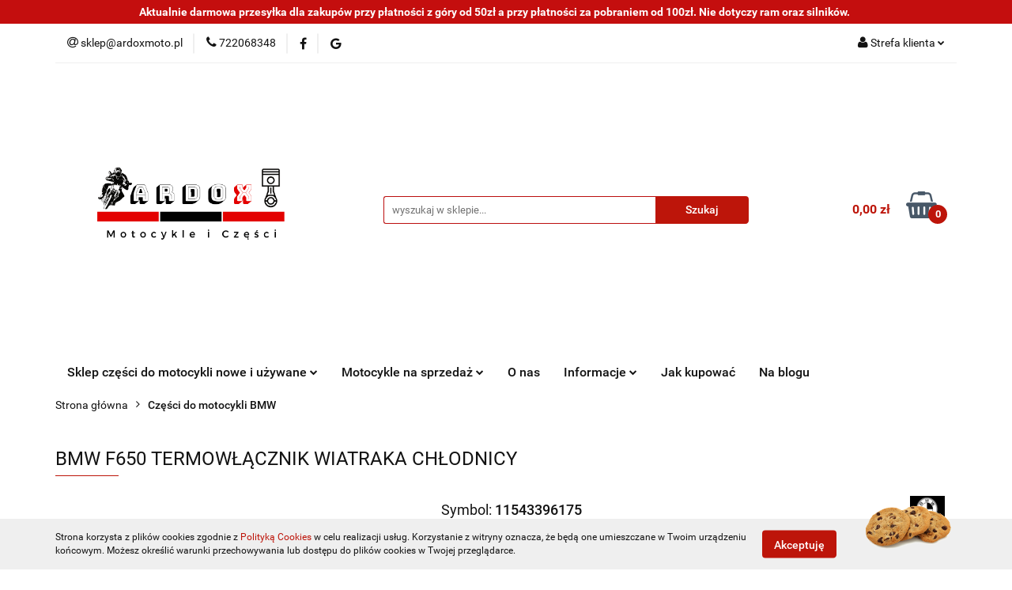

--- FILE ---
content_type: text/html; charset=utf-8
request_url: https://ardoxmoto.pl/BMW-F650-TERMOWLACZNIK-WIATRAKA-CHLODNICY-p42581
body_size: 39092
content:
<!DOCTYPE html>
<html lang="pl" currency="PLN"  class=" ">
	<head>
		<meta http-equiv="Content-Type" content="text/html; charset=UTF-8" />
		<meta name="description" content="BMW F650 TERMOWŁĄCZNIK WIATRAKA CHŁODNICY TERMOWŁĄCZNIK WIATRAKA CHŁODNICY. BMW F650 z 1994 roku przebieg 67726km. Numer przedmiotu 46330. Zdjęcia przedstawiają oferowany przedmiot. W razie pytań o ten przedmiot proszę posługiwać się numerem oferty. Jeżel">
		<meta name="keywords" content="Części motocyklowe,Części do motocykli,Używane części motocyklowe,Używane części do motocykli">
					<meta name="generator" content="Sky-Shop">
						<meta name="author" content="ARDOX - działa na oprogramowaniu sklepów internetowych Sky-Shop.pl">
		<meta name="viewport" content="width=device-width, initial-scale=1.0">
		<meta name="skin_id" content="universal">
		<meta property="og:title" content="BMW F650 TERMOWŁĄCZNIK WIATRAKA CHŁODNICY - Sklep z używanymi i nowymi częściami zamiennymi do motocykli - Ardox">
		<meta property="og:description" content="BMW F650 TERMOWŁĄCZNIK WIATRAKA CHŁODNICY TERMOWŁĄCZNIK WIATRAKA CHŁODNICY. BMW F650 z 1994 roku przebieg 67726km. Numer przedmiotu 46330. Zdjęcia przedstawiają oferowany przedmiot. W razie pytań o ten przedmiot proszę posługiwać się numerem oferty. Jeżel">
					<meta property="og:image" content="https://ardoxmoto.pl/images/ardox/279000-280000/BMW-F650-TERMOWLACZNIK-WIATRAKA-CHLODNICY_%5B279762%5D_568.jpg">
			<meta property="og:image:type" content="image/jpeg">
			<meta property="og:image:width" content="568">
			<meta property="og:image:height" content="379">
			<link rel="image_src" href="https://ardoxmoto.pl/images/ardox/279000-280000/BMW-F650-TERMOWLACZNIK-WIATRAKA-CHLODNICY_%5B279762%5D_568.jpg">
							<link rel="shortcut icon" href="/upload/ardox/favicon.png">
									<link rel="next" href="https://ardoxmoto.pl/BMW-F650-TERMOWLACZNIK-WIATRAKA-CHLODNICY-p42581/pa/2#scr">
							<link rel="canonical" href="https://ardoxmoto.pl/BMW-F650-TERMOWLACZNIK-WIATRAKA-CHLODNICY-p42581">
						<title>BMW F650 TERMOWŁĄCZNIK WIATRAKA CHŁODNICY - Sklep z używanymi i nowymi częściami zamiennymi do motocykli - Ardox</title>
		<!-- Global site tag (gtag.js) - Google Analytics -->
<script async src="https://www.googletagmanager.com/gtag/js?id=UA-38436513-2"></script>
<script>
  window.dataLayer = window.dataLayer || [];
  function gtag(){dataLayer.push(arguments);}
  gtag('js', new Date());

  gtag('config', 'UA-38436513-2');
</script>

				


    <script type="text/javascript">
        !function(f, b, e, v, n, t, s) {
            if (f.fbq) return;
            n = f.fbq = function() {
                n.callMethod ?
                    n.callMethod.apply(n, arguments) : n.queue.push(arguments)
            };
            if (!f._fbq) f._fbq = n;
            n.push = n;
            n.loaded = !0;
            n.version = '2.0';
            n.queue = [];
            t = b.createElement(e);
            t.async = !0;
            t.src = v;
            s = b.getElementsByTagName(e)[0];
            s.parentNode.insertBefore(t, s)
        }(window,
            document, 'script', 'https://connect.facebook.net/en_US/fbevents.js');
        fbq('init', '260724367963633');

				fbq('track', 'PageView', {}, { eventID: 'PageView.0121371001768895948' } );
				fbq('track', 'ViewContent', {"value":67.79,"currency":"PLN","content_ids":[42581],"content_type":"product","content_name":"BMW F650 TERMOWŁĄCZNIK WIATRAKA CHŁODNICY"}, { eventID: 'ViewContent.0121371001768895948' } );
		    </script>
    <noscript>
        <img height="1" width="1" src="https://www.facebook.com/tr?id=260724367963633&ev=&noscript=1">
    </noscript>

<!-- edrone -->












		<script type="text/javascript">

			function imageLoaded(element, target = "prev") {
				let siblingElement;
				if (target === "prev") {
					siblingElement = element.previousElementSibling;
				} else if (target === "link") {
					siblingElement = element.parentElement.previousElementSibling;
				}
				if (siblingElement && (siblingElement.classList.contains("fa") || siblingElement.classList.contains("icon-refresh"))) {
					siblingElement.style.display = "none";
				}
			}
			</script>

        
		<link rel="stylesheet" href="/view/new/userContent/ardox/style.css?v=611">
		<script type="application/ld+json">
{
	"@context": "http://schema.org",
	"@type": "Store",
	"address": {
		"@type": "PostalAddress",
		"addressLocality": "Kijewo Królewskie",
		"streetAddress": "Kijewo Szlacheckie 47a",
		"postalCode": "86-253",
		"addressRegion": "kujawsko-pomorskie"
	},
	"name": "Firma Handlowa ARDOX",
	"email": "sklep@ardoxmoto.pl",
	"telephone": "722068348",
	"vatID": "8751196545",
	"image": "https://www.ardoxmoto.pl/upload/ardox/logos//Stephane-1-.png"
}
</script>
		
		<script src="/view/new/scheme/public/_common/js/libs/promise/promise.min.js"></script>
		<script src="/view/new/scheme/public/_common/js/libs/jquery/jquery.min.js"></script>
		<script src="/view/new/scheme/public/_common/js/libs/angularjs/angularjs.min.js"></script>
	</head>
	<body 		  data-coupon-codes-active="1"
		  data-free-delivery-info-active="1"
		  data-generate-pdf-config="PRODUCT_AND_CART"
		  data-hide-price="0"
		  data-is-user-logged-id="0"
		  data-loyalty-points-active="1"
		  data-cart-simple-info-quantity="0"
		  data-cart-simple-info-price="0,00 zł"
		  data-base="PLN"
		  data-used="PLN|zł"
		  data-rates="'PLN':1"
		  data-decimal-hide="0"
		  data-decimal=","
		  data-thousand=" "
		   data-js-hash="76804b2c0a"		  		  		  class="core_popUpWindow 		  		  		  		  "
		  data-popup-message="<p></p><br><p>Aktualne warunki dla darmowej przesyłki można sprawdzić klikając w poniży link:</p><br><div style=&#34;color: rgb(26, 26, 26);&#34;></div><br><div style=&#34;color: rgb(26, 26, 26);&#34;><a href=&#34;https://ardoxmoto.pl/news/n/255/Aktualne-warunki-dla-darmowej-przesylki&#34;>https://ardoxmoto.pl/news/n/255/Aktualne-warunki-dla-darmowej-przesylki</a></div>"data-popup-delay="5" 		  		  		  		  data-hurt-price-type=""
		  data-hurt-price-text=""
		  		  data-tax="23"
	>
		
		
		


<div id="aria-live" role="alert" aria-live="assertive" class="sr-only">&nbsp;</div>
<main class="skyshop-container" data-ng-app="SkyShopModule">
		

<div data-ng-controller="CartCtrl" data-ng-init="init({type: 'QUICK_CART', turnOffSales: 0})">
		
<md-sidenav ng-cloak md-component-id="mobile-cart" class="md-sidenav-right position-fixed" sidenav-swipe>
    <md-content layout-padding="">
        <div class="dropdown dropdown-quick-cart">
            
  <ul data-ng-if="data.cartSelected || data.hidePrice" class="quick-cart-products-wrapper products">
    <li data-ng-if="!data.cartSelected.items.length" class="quick-cart-empty-wrapper">
      <div class="quick-cart-empty-title">
        Koszyk jest pusty
      </div>
    </li>
    <li data-ng-if="data.cartSelected.items.length && item.type !== 'GRATIS_PRODUCT'" class="quick-cart-products__item" data-nosnippet data-ng-repeat="item in data.cartSelected.items track by item.id">
      <div class="container-fluid">
        <div class="row product">
          <div>
            <button data-ng-click="openProductPage(item.product)" data-ng-disabled="isApiPending">
              <img class="product-image"
                   data-ng-srcset="[{[item.product.photo.url]}] 125w"
                   sizes="(max-width: 1200px) 125px, 125px"
                   data-ng-src="[{[item.product.photo.url]}]"
                   alt="[{[item.product.name]}]"/>
            </button>
          </div>
          <div>
            <button data-ng-click="openProductPage(item.product)" data-ng-disabled="isApiPending">
              <span class="product-name" data-ng-bind="item.product.name"></span>
            </button>
            <span class="product-total">
            <span data-ng-bind="item.quantity"></span> x <span data-ng-bind-html="item.unitPriceSummary | priceFormat:''"></span>
          </span>
          </div>
          <div>
            <i class="close-shape"
               is-disabled="isApiPending"
               remove-list-item
               parent-selector-to-remove="'li'"
               collapse-animation="true"
               click="deleteCartItem(item.id)"></i>
          </div>
        </div>
      </div>
    </li>
  </ul>
  <div data-ng-if="data.cartSelected || data.hidePrice" class="quick-cart-products-actions">
    <div class="quick-cart-products-actions__summary">
      <div data-ng-if="cartFinalDiscountByFreeDelivery() || (data.cartFreeDelivery && data.cartFreeDelivery.status !== data.cartFreeDeliveryStatuses.NOT_AVAILABLE)" class="quick-cart-products-actions__summary-delivery">
        <div data-ng-if="!cartFinalDiscountByFreeDelivery()  && data.cartFreeDelivery.missingAmount > 0" class="summary-element cart-is-free-shipment">
          <span>Do bezpłatnej dostawy brakuje</span>
          <span data-ng-bind-html="data.cartFreeDelivery | priceFormat: ''">-,--</span>
        </div>
        <div data-ng-if="cartFinalDiscountByFreeDelivery() || data.cartFreeDelivery.missingAmount <= 0" class="summary-element free-shipment-wrapper">
          <i class="fa fa-truck"></i>
          <span class="value-upper free-shipment-info">Darmowa dostawa!</span>
        </div>
        <div>
        </div>
      </div>

      <div class="quick-cart-products-actions__summary-total-price">
        <span>Suma </span>
        <span data-ng-if="!data.hidePrice" class="value" data-ng-bind-html="data.cartSelected.priceSummary | priceFormat:'':true">0,00 zł</span>
        <span data-ng-if="data.hidePrice" class="hide-price-text"></span>
      </div>
            <div class="quick-cart-products-actions__summary-discount-info" data-ng-if="data.cartSelected.priceSummary.final.gross != data.cartSelected.priceSummary.base.gross">
        <small>Cena uwzględnia rabaty</small>
      </div>
    </div>
    <button data-ng-disabled="isApiPending" type="button" class="btn btn-primary btn-block" data-ng-click="goToCart()">
      Realizuj zamówienie
    </button>
  </div>
  <!--googleon: all-->
        </div>
    </md-content>
</md-sidenav>		<header id="header" class="mod-header-2 ">
				
<section class="cookies hidden bottom">
  <div class="container">
    <div class="row">
      <div class="col-xs-8">
        <span>Strona korzysta z plików cookies zgodnie z <a href="http://customizedrwd.mysky-shop.pl/news/n/134/Polityka-cookies">Polityką Cookies</a> w celu realizacji usług. Korzystanie z witryny oznacza, że będą one umieszczane w Twoim urządzeniu końcowym. Możesz określić warunki przechowywania lub dostępu do plików cookies w Twojej przeglądarce.</span>
      </div>
      <div class="col-xs-4">
        <button type="button" class="btn btn-primary core_acceptCookies">Akceptuję</button>
        <div class="cookie-bg-block" style="background-image: url('/view/new/scheme/public/_common/img/cookies.png')"></div>
      </div>
    </div>
  </div>
</section>
				
<section class="mobile-search">
  <span class="title">Szukaj</span>
  <i class="close-shape"></i>
    <form method="GET" action="/category/#top">
      <div class="row">
        <div class="mobile-search-input-wrapper clearbox">
          <input class="input-field " type="text" name="q" product-per-page="4" value="" placeholder="wyszukaj w sklepie..." autocomplete="off"  />
          <i class="clearbox_button"></i>
                  </div>
        <div class="mobile-search-btn-wrapper">
          <input type="submit" value="Szukaj" class="btn btn-primary btn-block">
        </div>
      </div>
          </form>
</section>
		<div class="header_inner_wrapper">
			

<style>
    :root {
        --info_block_bg: #c40e0e;
        --info_block_color: #ffffff;
    }
</style>

<section
        class="infoblock_header "
         data-sticky-infoblock="0"
         data-infoblock-hash="[base64]">
    <div class="infoblock_header_content"
         data-infoblock-timer-active="false">
        <p><!-- [if gte mso 9]><xml>
 <o:OfficeDocumentSettings>
  <o:AllowPNG/>
 </o:OfficeDocumentSettings>
</xml><![endif]--><!-- [if gte mso 9]><xml>
 <w:WordDocument>
  <w:View>Normal</w:View>
  <w:Zoom>0</w:Zoom>
  <w:TrackMoves/>
  <w:TrackFormatting/>
  <w:HyphenationZone>21</w:HyphenationZone>
  <w:PunctuationKerning/>
  <w:ValidateAgainstSchemas/>
  <w:SaveIfXMLInvalid>false</w:SaveIfXMLInvalid>
  <w:IgnoreMixedContent>false</w:IgnoreMixedContent>
  <w:AlwaysShowPlaceholderText>false</w:AlwaysShowPlaceholderText>
  <w:DoNotPromoteQF/>
  <w:LidThemeOther>PL</w:LidThemeOther>
  <w:LidThemeAsian>X-NONE</w:LidThemeAsian>
  <w:LidThemeComplexScript>X-NONE</w:LidThemeComplexScript>
  <w:Compatibility>
   <w:BreakWrappedTables/>
   <w:SnapToGridInCell/>
   <w:WrapTextWithPunct/>
   <w:UseAsianBreakRules/>
   <w:DontGrowAutofit/>
   <w:SplitPgBreakAndParaMark/>
   <w:EnableOpenTypeKerning/>
   <w:DontFlipMirrorIndents/>
   <w:OverrideTableStyleHps/>
  </w:Compatibility>
  <m:mathPr>
   <m:mathFont m:val="Cambria Math"/>
   <m:brkBin m:val="before"/>
   <m:brkBinSub m:val="&#45;-"/>
   <m:smallFrac m:val="off"/>
   <m:dispDef/>
   <m:lMargin m:val="0"/>
   <m:rMargin m:val="0"/>
   <m:defJc m:val="centerGroup"/>
   <m:wrapIndent m:val="1440"/>
   <m:intLim m:val="subSup"/>
   <m:naryLim m:val="undOvr"/>
  </m:mathPr></w:WordDocument>
</xml><![endif]--><!-- [if gte mso 9]><xml>
 <w:LatentStyles DefLockedState="false" DefUnhideWhenUsed="false"
  DefSemiHidden="false" DefQFormat="false" DefPriority="99"
  LatentStyleCount="376">
  <w:LsdException Locked="false" Priority="0" QFormat="true" Name="Normal"/>
  <w:LsdException Locked="false" Priority="9" QFormat="true" Name="heading 1"/>
  <w:LsdException Locked="false" Priority="9" SemiHidden="true"
   UnhideWhenUsed="true" QFormat="true" Name="heading 2"/>
  <w:LsdException Locked="false" Priority="9" SemiHidden="true"
   UnhideWhenUsed="true" QFormat="true" Name="heading 3"/>
  <w:LsdException Locked="false" Priority="9" SemiHidden="true"
   UnhideWhenUsed="true" QFormat="true" Name="heading 4"/>
  <w:LsdException Locked="false" Priority="9" SemiHidden="true"
   UnhideWhenUsed="true" QFormat="true" Name="heading 5"/>
  <w:LsdException Locked="false" Priority="9" SemiHidden="true"
   UnhideWhenUsed="true" QFormat="true" Name="heading 6"/>
  <w:LsdException Locked="false" Priority="9" SemiHidden="true"
   UnhideWhenUsed="true" QFormat="true" Name="heading 7"/>
  <w:LsdException Locked="false" Priority="9" SemiHidden="true"
   UnhideWhenUsed="true" QFormat="true" Name="heading 8"/>
  <w:LsdException Locked="false" Priority="9" SemiHidden="true"
   UnhideWhenUsed="true" QFormat="true" Name="heading 9"/>
  <w:LsdException Locked="false" SemiHidden="true" UnhideWhenUsed="true"
   Name="index 1"/>
  <w:LsdException Locked="false" SemiHidden="true" UnhideWhenUsed="true"
   Name="index 2"/>
  <w:LsdException Locked="false" SemiHidden="true" UnhideWhenUsed="true"
   Name="index 3"/>
  <w:LsdException Locked="false" SemiHidden="true" UnhideWhenUsed="true"
   Name="index 4"/>
  <w:LsdException Locked="false" SemiHidden="true" UnhideWhenUsed="true"
   Name="index 5"/>
  <w:LsdException Locked="false" SemiHidden="true" UnhideWhenUsed="true"
   Name="index 6"/>
  <w:LsdException Locked="false" SemiHidden="true" UnhideWhenUsed="true"
   Name="index 7"/>
  <w:LsdException Locked="false" SemiHidden="true" UnhideWhenUsed="true"
   Name="index 8"/>
  <w:LsdException Locked="false" SemiHidden="true" UnhideWhenUsed="true"
   Name="index 9"/>
  <w:LsdException Locked="false" Priority="39" SemiHidden="true"
   UnhideWhenUsed="true" Name="toc 1"/>
  <w:LsdException Locked="false" Priority="39" SemiHidden="true"
   UnhideWhenUsed="true" Name="toc 2"/>
  <w:LsdException Locked="false" Priority="39" SemiHidden="true"
   UnhideWhenUsed="true" Name="toc 3"/>
  <w:LsdException Locked="false" Priority="39" SemiHidden="true"
   UnhideWhenUsed="true" Name="toc 4"/>
  <w:LsdException Locked="false" Priority="39" SemiHidden="true"
   UnhideWhenUsed="true" Name="toc 5"/>
  <w:LsdException Locked="false" Priority="39" SemiHidden="true"
   UnhideWhenUsed="true" Name="toc 6"/>
  <w:LsdException Locked="false" Priority="39" SemiHidden="true"
   UnhideWhenUsed="true" Name="toc 7"/>
  <w:LsdException Locked="false" Priority="39" SemiHidden="true"
   UnhideWhenUsed="true" Name="toc 8"/>
  <w:LsdException Locked="false" Priority="39" SemiHidden="true"
   UnhideWhenUsed="true" Name="toc 9"/>
  <w:LsdException Locked="false" SemiHidden="true" UnhideWhenUsed="true"
   Name="Normal Indent"/>
  <w:LsdException Locked="false" SemiHidden="true" UnhideWhenUsed="true"
   Name="footnote text"/>
  <w:LsdException Locked="false" SemiHidden="true" UnhideWhenUsed="true"
   Name="annotation text"/>
  <w:LsdException Locked="false" SemiHidden="true" UnhideWhenUsed="true"
   Name="header"/>
  <w:LsdException Locked="false" SemiHidden="true" UnhideWhenUsed="true"
   Name="footer"/>
  <w:LsdException Locked="false" SemiHidden="true" UnhideWhenUsed="true"
   Name="index heading"/>
  <w:LsdException Locked="false" Priority="35" SemiHidden="true"
   UnhideWhenUsed="true" QFormat="true" Name="caption"/>
  <w:LsdException Locked="false" SemiHidden="true" UnhideWhenUsed="true"
   Name="table of figures"/>
  <w:LsdException Locked="false" SemiHidden="true" UnhideWhenUsed="true"
   Name="envelope address"/>
  <w:LsdException Locked="false" SemiHidden="true" UnhideWhenUsed="true"
   Name="envelope return"/>
  <w:LsdException Locked="false" SemiHidden="true" UnhideWhenUsed="true"
   Name="footnote reference"/>
  <w:LsdException Locked="false" SemiHidden="true" UnhideWhenUsed="true"
   Name="annotation reference"/>
  <w:LsdException Locked="false" SemiHidden="true" UnhideWhenUsed="true"
   Name="line number"/>
  <w:LsdException Locked="false" SemiHidden="true" UnhideWhenUsed="true"
   Name="page number"/>
  <w:LsdException Locked="false" SemiHidden="true" UnhideWhenUsed="true"
   Name="endnote reference"/>
  <w:LsdException Locked="false" SemiHidden="true" UnhideWhenUsed="true"
   Name="endnote text"/>
  <w:LsdException Locked="false" SemiHidden="true" UnhideWhenUsed="true"
   Name="table of authorities"/>
  <w:LsdException Locked="false" SemiHidden="true" UnhideWhenUsed="true"
   Name="macro"/>
  <w:LsdException Locked="false" SemiHidden="true" UnhideWhenUsed="true"
   Name="toa heading"/>
  <w:LsdException Locked="false" SemiHidden="true" UnhideWhenUsed="true"
   Name="List"/>
  <w:LsdException Locked="false" SemiHidden="true" UnhideWhenUsed="true"
   Name="List Bullet"/>
  <w:LsdException Locked="false" SemiHidden="true" UnhideWhenUsed="true"
   Name="List Number"/>
  <w:LsdException Locked="false" SemiHidden="true" UnhideWhenUsed="true"
   Name="List 2"/>
  <w:LsdException Locked="false" SemiHidden="true" UnhideWhenUsed="true"
   Name="List 3"/>
  <w:LsdException Locked="false" SemiHidden="true" UnhideWhenUsed="true"
   Name="List 4"/>
  <w:LsdException Locked="false" SemiHidden="true" UnhideWhenUsed="true"
   Name="List 5"/>
  <w:LsdException Locked="false" SemiHidden="true" UnhideWhenUsed="true"
   Name="List Bullet 2"/>
  <w:LsdException Locked="false" SemiHidden="true" UnhideWhenUsed="true"
   Name="List Bullet 3"/>
  <w:LsdException Locked="false" SemiHidden="true" UnhideWhenUsed="true"
   Name="List Bullet 4"/>
  <w:LsdException Locked="false" SemiHidden="true" UnhideWhenUsed="true"
   Name="List Bullet 5"/>
  <w:LsdException Locked="false" SemiHidden="true" UnhideWhenUsed="true"
   Name="List Number 2"/>
  <w:LsdException Locked="false" SemiHidden="true" UnhideWhenUsed="true"
   Name="List Number 3"/>
  <w:LsdException Locked="false" SemiHidden="true" UnhideWhenUsed="true"
   Name="List Number 4"/>
  <w:LsdException Locked="false" SemiHidden="true" UnhideWhenUsed="true"
   Name="List Number 5"/>
  <w:LsdException Locked="false" Priority="10" QFormat="true" Name="Title"/>
  <w:LsdException Locked="false" SemiHidden="true" UnhideWhenUsed="true"
   Name="Closing"/>
  <w:LsdException Locked="false" SemiHidden="true" UnhideWhenUsed="true"
   Name="Signature"/>
  <w:LsdException Locked="false" Priority="1" SemiHidden="true"
   UnhideWhenUsed="true" Name="Default Paragraph Font"/>
  <w:LsdException Locked="false" SemiHidden="true" UnhideWhenUsed="true"
   Name="Body Text"/>
  <w:LsdException Locked="false" SemiHidden="true" UnhideWhenUsed="true"
   Name="Body Text Indent"/>
  <w:LsdException Locked="false" SemiHidden="true" UnhideWhenUsed="true"
   Name="List Continue"/>
  <w:LsdException Locked="false" SemiHidden="true" UnhideWhenUsed="true"
   Name="List Continue 2"/>
  <w:LsdException Locked="false" SemiHidden="true" UnhideWhenUsed="true"
   Name="List Continue 3"/>
  <w:LsdException Locked="false" SemiHidden="true" UnhideWhenUsed="true"
   Name="List Continue 4"/>
  <w:LsdException Locked="false" SemiHidden="true" UnhideWhenUsed="true"
   Name="List Continue 5"/>
  <w:LsdException Locked="false" SemiHidden="true" UnhideWhenUsed="true"
   Name="Message Header"/>
  <w:LsdException Locked="false" Priority="11" QFormat="true" Name="Subtitle"/>
  <w:LsdException Locked="false" SemiHidden="true" UnhideWhenUsed="true"
   Name="Salutation"/>
  <w:LsdException Locked="false" SemiHidden="true" UnhideWhenUsed="true"
   Name="Date"/>
  <w:LsdException Locked="false" SemiHidden="true" UnhideWhenUsed="true"
   Name="Body Text First Indent"/>
  <w:LsdException Locked="false" SemiHidden="true" UnhideWhenUsed="true"
   Name="Body Text First Indent 2"/>
  <w:LsdException Locked="false" SemiHidden="true" UnhideWhenUsed="true"
   Name="Note Heading"/>
  <w:LsdException Locked="false" SemiHidden="true" UnhideWhenUsed="true"
   Name="Body Text 2"/>
  <w:LsdException Locked="false" SemiHidden="true" UnhideWhenUsed="true"
   Name="Body Text 3"/>
  <w:LsdException Locked="false" SemiHidden="true" UnhideWhenUsed="true"
   Name="Body Text Indent 2"/>
  <w:LsdException Locked="false" SemiHidden="true" UnhideWhenUsed="true"
   Name="Body Text Indent 3"/>
  <w:LsdException Locked="false" SemiHidden="true" UnhideWhenUsed="true"
   Name="Block Text"/>
  <w:LsdException Locked="false" SemiHidden="true" UnhideWhenUsed="true"
   Name="Hyperlink"/>
  <w:LsdException Locked="false" SemiHidden="true" UnhideWhenUsed="true"
   Name="FollowedHyperlink"/>
  <w:LsdException Locked="false" Priority="22" QFormat="true" Name="Strong"/>
  <w:LsdException Locked="false" Priority="20" QFormat="true" Name="Emphasis"/>
  <w:LsdException Locked="false" SemiHidden="true" UnhideWhenUsed="true"
   Name="Document Map"/>
  <w:LsdException Locked="false" SemiHidden="true" UnhideWhenUsed="true"
   Name="Plain Text"/>
  <w:LsdException Locked="false" SemiHidden="true" UnhideWhenUsed="true"
   Name="E-mail Signature"/>
  <w:LsdException Locked="false" SemiHidden="true" UnhideWhenUsed="true"
   Name="HTML Top of Form"/>
  <w:LsdException Locked="false" SemiHidden="true" UnhideWhenUsed="true"
   Name="HTML Bottom of Form"/>
  <w:LsdException Locked="false" SemiHidden="true" UnhideWhenUsed="true"
   Name="Normal (Web)"/>
  <w:LsdException Locked="false" SemiHidden="true" UnhideWhenUsed="true"
   Name="HTML Acronym"/>
  <w:LsdException Locked="false" SemiHidden="true" UnhideWhenUsed="true"
   Name="HTML Address"/>
  <w:LsdException Locked="false" SemiHidden="true" UnhideWhenUsed="true"
   Name="HTML Cite"/>
  <w:LsdException Locked="false" SemiHidden="true" UnhideWhenUsed="true"
   Name="HTML Code"/>
  <w:LsdException Locked="false" SemiHidden="true" UnhideWhenUsed="true"
   Name="HTML Definition"/>
  <w:LsdException Locked="false" SemiHidden="true" UnhideWhenUsed="true"
   Name="HTML Keyboard"/>
  <w:LsdException Locked="false" SemiHidden="true" UnhideWhenUsed="true"
   Name="HTML Preformatted"/>
  <w:LsdException Locked="false" SemiHidden="true" UnhideWhenUsed="true"
   Name="HTML Sample"/>
  <w:LsdException Locked="false" SemiHidden="true" UnhideWhenUsed="true"
   Name="HTML Typewriter"/>
  <w:LsdException Locked="false" SemiHidden="true" UnhideWhenUsed="true"
   Name="HTML Variable"/>
  <w:LsdException Locked="false" SemiHidden="true" UnhideWhenUsed="true"
   Name="Normal Table"/>
  <w:LsdException Locked="false" SemiHidden="true" UnhideWhenUsed="true"
   Name="annotation subject"/>
  <w:LsdException Locked="false" SemiHidden="true" UnhideWhenUsed="true"
   Name="No List"/>
  <w:LsdException Locked="false" SemiHidden="true" UnhideWhenUsed="true"
   Name="Outline List 1"/>
  <w:LsdException Locked="false" SemiHidden="true" UnhideWhenUsed="true"
   Name="Outline List 2"/>
  <w:LsdException Locked="false" SemiHidden="true" UnhideWhenUsed="true"
   Name="Outline List 3"/>
  <w:LsdException Locked="false" SemiHidden="true" UnhideWhenUsed="true"
   Name="Table Simple 1"/>
  <w:LsdException Locked="false" SemiHidden="true" UnhideWhenUsed="true"
   Name="Table Simple 2"/>
  <w:LsdException Locked="false" SemiHidden="true" UnhideWhenUsed="true"
   Name="Table Simple 3"/>
  <w:LsdException Locked="false" SemiHidden="true" UnhideWhenUsed="true"
   Name="Table Classic 1"/>
  <w:LsdException Locked="false" SemiHidden="true" UnhideWhenUsed="true"
   Name="Table Classic 2"/>
  <w:LsdException Locked="false" SemiHidden="true" UnhideWhenUsed="true"
   Name="Table Classic 3"/>
  <w:LsdException Locked="false" SemiHidden="true" UnhideWhenUsed="true"
   Name="Table Classic 4"/>
  <w:LsdException Locked="false" SemiHidden="true" UnhideWhenUsed="true"
   Name="Table Colorful 1"/>
  <w:LsdException Locked="false" SemiHidden="true" UnhideWhenUsed="true"
   Name="Table Colorful 2"/>
  <w:LsdException Locked="false" SemiHidden="true" UnhideWhenUsed="true"
   Name="Table Colorful 3"/>
  <w:LsdException Locked="false" SemiHidden="true" UnhideWhenUsed="true"
   Name="Table Columns 1"/>
  <w:LsdException Locked="false" SemiHidden="true" UnhideWhenUsed="true"
   Name="Table Columns 2"/>
  <w:LsdException Locked="false" SemiHidden="true" UnhideWhenUsed="true"
   Name="Table Columns 3"/>
  <w:LsdException Locked="false" SemiHidden="true" UnhideWhenUsed="true"
   Name="Table Columns 4"/>
  <w:LsdException Locked="false" SemiHidden="true" UnhideWhenUsed="true"
   Name="Table Columns 5"/>
  <w:LsdException Locked="false" SemiHidden="true" UnhideWhenUsed="true"
   Name="Table Grid 1"/>
  <w:LsdException Locked="false" SemiHidden="true" UnhideWhenUsed="true"
   Name="Table Grid 2"/>
  <w:LsdException Locked="false" SemiHidden="true" UnhideWhenUsed="true"
   Name="Table Grid 3"/>
  <w:LsdException Locked="false" SemiHidden="true" UnhideWhenUsed="true"
   Name="Table Grid 4"/>
  <w:LsdException Locked="false" SemiHidden="true" UnhideWhenUsed="true"
   Name="Table Grid 5"/>
  <w:LsdException Locked="false" SemiHidden="true" UnhideWhenUsed="true"
   Name="Table Grid 6"/>
  <w:LsdException Locked="false" SemiHidden="true" UnhideWhenUsed="true"
   Name="Table Grid 7"/>
  <w:LsdException Locked="false" SemiHidden="true" UnhideWhenUsed="true"
   Name="Table Grid 8"/>
  <w:LsdException Locked="false" SemiHidden="true" UnhideWhenUsed="true"
   Name="Table List 1"/>
  <w:LsdException Locked="false" SemiHidden="true" UnhideWhenUsed="true"
   Name="Table List 2"/>
  <w:LsdException Locked="false" SemiHidden="true" UnhideWhenUsed="true"
   Name="Table List 3"/>
  <w:LsdException Locked="false" SemiHidden="true" UnhideWhenUsed="true"
   Name="Table List 4"/>
  <w:LsdException Locked="false" SemiHidden="true" UnhideWhenUsed="true"
   Name="Table List 5"/>
  <w:LsdException Locked="false" SemiHidden="true" UnhideWhenUsed="true"
   Name="Table List 6"/>
  <w:LsdException Locked="false" SemiHidden="true" UnhideWhenUsed="true"
   Name="Table List 7"/>
  <w:LsdException Locked="false" SemiHidden="true" UnhideWhenUsed="true"
   Name="Table List 8"/>
  <w:LsdException Locked="false" SemiHidden="true" UnhideWhenUsed="true"
   Name="Table 3D effects 1"/>
  <w:LsdException Locked="false" SemiHidden="true" UnhideWhenUsed="true"
   Name="Table 3D effects 2"/>
  <w:LsdException Locked="false" SemiHidden="true" UnhideWhenUsed="true"
   Name="Table 3D effects 3"/>
  <w:LsdException Locked="false" SemiHidden="true" UnhideWhenUsed="true"
   Name="Table Contemporary"/>
  <w:LsdException Locked="false" SemiHidden="true" UnhideWhenUsed="true"
   Name="Table Elegant"/>
  <w:LsdException Locked="false" SemiHidden="true" UnhideWhenUsed="true"
   Name="Table Professional"/>
  <w:LsdException Locked="false" SemiHidden="true" UnhideWhenUsed="true"
   Name="Table Subtle 1"/>
  <w:LsdException Locked="false" SemiHidden="true" UnhideWhenUsed="true"
   Name="Table Subtle 2"/>
  <w:LsdException Locked="false" SemiHidden="true" UnhideWhenUsed="true"
   Name="Table Web 1"/>
  <w:LsdException Locked="false" SemiHidden="true" UnhideWhenUsed="true"
   Name="Table Web 2"/>
  <w:LsdException Locked="false" SemiHidden="true" UnhideWhenUsed="true"
   Name="Table Web 3"/>
  <w:LsdException Locked="false" SemiHidden="true" UnhideWhenUsed="true"
   Name="Balloon Text"/>
  <w:LsdException Locked="false" Priority="39" Name="Table Grid"/>
  <w:LsdException Locked="false" SemiHidden="true" UnhideWhenUsed="true"
   Name="Table Theme"/>
  <w:LsdException Locked="false" SemiHidden="true" Name="Placeholder Text"/>
  <w:LsdException Locked="false" Priority="1" QFormat="true" Name="No Spacing"/>
  <w:LsdException Locked="false" Priority="60" Name="Light Shading"/>
  <w:LsdException Locked="false" Priority="61" Name="Light List"/>
  <w:LsdException Locked="false" Priority="62" Name="Light Grid"/>
  <w:LsdException Locked="false" Priority="63" Name="Medium Shading 1"/>
  <w:LsdException Locked="false" Priority="64" Name="Medium Shading 2"/>
  <w:LsdException Locked="false" Priority="65" Name="Medium List 1"/>
  <w:LsdException Locked="false" Priority="66" Name="Medium List 2"/>
  <w:LsdException Locked="false" Priority="67" Name="Medium Grid 1"/>
  <w:LsdException Locked="false" Priority="68" Name="Medium Grid 2"/>
  <w:LsdException Locked="false" Priority="69" Name="Medium Grid 3"/>
  <w:LsdException Locked="false" Priority="70" Name="Dark List"/>
  <w:LsdException Locked="false" Priority="71" Name="Colorful Shading"/>
  <w:LsdException Locked="false" Priority="72" Name="Colorful List"/>
  <w:LsdException Locked="false" Priority="73" Name="Colorful Grid"/>
  <w:LsdException Locked="false" Priority="60" Name="Light Shading Accent 1"/>
  <w:LsdException Locked="false" Priority="61" Name="Light List Accent 1"/>
  <w:LsdException Locked="false" Priority="62" Name="Light Grid Accent 1"/>
  <w:LsdException Locked="false" Priority="63" Name="Medium Shading 1 Accent 1"/>
  <w:LsdException Locked="false" Priority="64" Name="Medium Shading 2 Accent 1"/>
  <w:LsdException Locked="false" Priority="65" Name="Medium List 1 Accent 1"/>
  <w:LsdException Locked="false" SemiHidden="true" Name="Revision"/>
  <w:LsdException Locked="false" Priority="34" QFormat="true"
   Name="List Paragraph"/>
  <w:LsdException Locked="false" Priority="29" QFormat="true" Name="Quote"/>
  <w:LsdException Locked="false" Priority="30" QFormat="true"
   Name="Intense Quote"/>
  <w:LsdException Locked="false" Priority="66" Name="Medium List 2 Accent 1"/>
  <w:LsdException Locked="false" Priority="67" Name="Medium Grid 1 Accent 1"/>
  <w:LsdException Locked="false" Priority="68" Name="Medium Grid 2 Accent 1"/>
  <w:LsdException Locked="false" Priority="69" Name="Medium Grid 3 Accent 1"/>
  <w:LsdException Locked="false" Priority="70" Name="Dark List Accent 1"/>
  <w:LsdException Locked="false" Priority="71" Name="Colorful Shading Accent 1"/>
  <w:LsdException Locked="false" Priority="72" Name="Colorful List Accent 1"/>
  <w:LsdException Locked="false" Priority="73" Name="Colorful Grid Accent 1"/>
  <w:LsdException Locked="false" Priority="60" Name="Light Shading Accent 2"/>
  <w:LsdException Locked="false" Priority="61" Name="Light List Accent 2"/>
  <w:LsdException Locked="false" Priority="62" Name="Light Grid Accent 2"/>
  <w:LsdException Locked="false" Priority="63" Name="Medium Shading 1 Accent 2"/>
  <w:LsdException Locked="false" Priority="64" Name="Medium Shading 2 Accent 2"/>
  <w:LsdException Locked="false" Priority="65" Name="Medium List 1 Accent 2"/>
  <w:LsdException Locked="false" Priority="66" Name="Medium List 2 Accent 2"/>
  <w:LsdException Locked="false" Priority="67" Name="Medium Grid 1 Accent 2"/>
  <w:LsdException Locked="false" Priority="68" Name="Medium Grid 2 Accent 2"/>
  <w:LsdException Locked="false" Priority="69" Name="Medium Grid 3 Accent 2"/>
  <w:LsdException Locked="false" Priority="70" Name="Dark List Accent 2"/>
  <w:LsdException Locked="false" Priority="71" Name="Colorful Shading Accent 2"/>
  <w:LsdException Locked="false" Priority="72" Name="Colorful List Accent 2"/>
  <w:LsdException Locked="false" Priority="73" Name="Colorful Grid Accent 2"/>
  <w:LsdException Locked="false" Priority="60" Name="Light Shading Accent 3"/>
  <w:LsdException Locked="false" Priority="61" Name="Light List Accent 3"/>
  <w:LsdException Locked="false" Priority="62" Name="Light Grid Accent 3"/>
  <w:LsdException Locked="false" Priority="63" Name="Medium Shading 1 Accent 3"/>
  <w:LsdException Locked="false" Priority="64" Name="Medium Shading 2 Accent 3"/>
  <w:LsdException Locked="false" Priority="65" Name="Medium List 1 Accent 3"/>
  <w:LsdException Locked="false" Priority="66" Name="Medium List 2 Accent 3"/>
  <w:LsdException Locked="false" Priority="67" Name="Medium Grid 1 Accent 3"/>
  <w:LsdException Locked="false" Priority="68" Name="Medium Grid 2 Accent 3"/>
  <w:LsdException Locked="false" Priority="69" Name="Medium Grid 3 Accent 3"/>
  <w:LsdException Locked="false" Priority="70" Name="Dark List Accent 3"/>
  <w:LsdException Locked="false" Priority="71" Name="Colorful Shading Accent 3"/>
  <w:LsdException Locked="false" Priority="72" Name="Colorful List Accent 3"/>
  <w:LsdException Locked="false" Priority="73" Name="Colorful Grid Accent 3"/>
  <w:LsdException Locked="false" Priority="60" Name="Light Shading Accent 4"/>
  <w:LsdException Locked="false" Priority="61" Name="Light List Accent 4"/>
  <w:LsdException Locked="false" Priority="62" Name="Light Grid Accent 4"/>
  <w:LsdException Locked="false" Priority="63" Name="Medium Shading 1 Accent 4"/>
  <w:LsdException Locked="false" Priority="64" Name="Medium Shading 2 Accent 4"/>
  <w:LsdException Locked="false" Priority="65" Name="Medium List 1 Accent 4"/>
  <w:LsdException Locked="false" Priority="66" Name="Medium List 2 Accent 4"/>
  <w:LsdException Locked="false" Priority="67" Name="Medium Grid 1 Accent 4"/>
  <w:LsdException Locked="false" Priority="68" Name="Medium Grid 2 Accent 4"/>
  <w:LsdException Locked="false" Priority="69" Name="Medium Grid 3 Accent 4"/>
  <w:LsdException Locked="false" Priority="70" Name="Dark List Accent 4"/>
  <w:LsdException Locked="false" Priority="71" Name="Colorful Shading Accent 4"/>
  <w:LsdException Locked="false" Priority="72" Name="Colorful List Accent 4"/>
  <w:LsdException Locked="false" Priority="73" Name="Colorful Grid Accent 4"/>
  <w:LsdException Locked="false" Priority="60" Name="Light Shading Accent 5"/>
  <w:LsdException Locked="false" Priority="61" Name="Light List Accent 5"/>
  <w:LsdException Locked="false" Priority="62" Name="Light Grid Accent 5"/>
  <w:LsdException Locked="false" Priority="63" Name="Medium Shading 1 Accent 5"/>
  <w:LsdException Locked="false" Priority="64" Name="Medium Shading 2 Accent 5"/>
  <w:LsdException Locked="false" Priority="65" Name="Medium List 1 Accent 5"/>
  <w:LsdException Locked="false" Priority="66" Name="Medium List 2 Accent 5"/>
  <w:LsdException Locked="false" Priority="67" Name="Medium Grid 1 Accent 5"/>
  <w:LsdException Locked="false" Priority="68" Name="Medium Grid 2 Accent 5"/>
  <w:LsdException Locked="false" Priority="69" Name="Medium Grid 3 Accent 5"/>
  <w:LsdException Locked="false" Priority="70" Name="Dark List Accent 5"/>
  <w:LsdException Locked="false" Priority="71" Name="Colorful Shading Accent 5"/>
  <w:LsdException Locked="false" Priority="72" Name="Colorful List Accent 5"/>
  <w:LsdException Locked="false" Priority="73" Name="Colorful Grid Accent 5"/>
  <w:LsdException Locked="false" Priority="60" Name="Light Shading Accent 6"/>
  <w:LsdException Locked="false" Priority="61" Name="Light List Accent 6"/>
  <w:LsdException Locked="false" Priority="62" Name="Light Grid Accent 6"/>
  <w:LsdException Locked="false" Priority="63" Name="Medium Shading 1 Accent 6"/>
  <w:LsdException Locked="false" Priority="64" Name="Medium Shading 2 Accent 6"/>
  <w:LsdException Locked="false" Priority="65" Name="Medium List 1 Accent 6"/>
  <w:LsdException Locked="false" Priority="66" Name="Medium List 2 Accent 6"/>
  <w:LsdException Locked="false" Priority="67" Name="Medium Grid 1 Accent 6"/>
  <w:LsdException Locked="false" Priority="68" Name="Medium Grid 2 Accent 6"/>
  <w:LsdException Locked="false" Priority="69" Name="Medium Grid 3 Accent 6"/>
  <w:LsdException Locked="false" Priority="70" Name="Dark List Accent 6"/>
  <w:LsdException Locked="false" Priority="71" Name="Colorful Shading Accent 6"/>
  <w:LsdException Locked="false" Priority="72" Name="Colorful List Accent 6"/>
  <w:LsdException Locked="false" Priority="73" Name="Colorful Grid Accent 6"/>
  <w:LsdException Locked="false" Priority="19" QFormat="true"
   Name="Subtle Emphasis"/>
  <w:LsdException Locked="false" Priority="21" QFormat="true"
   Name="Intense Emphasis"/>
  <w:LsdException Locked="false" Priority="31" QFormat="true"
   Name="Subtle Reference"/>
  <w:LsdException Locked="false" Priority="32" QFormat="true"
   Name="Intense Reference"/>
  <w:LsdException Locked="false" Priority="33" QFormat="true" Name="Book Title"/>
  <w:LsdException Locked="false" Priority="37" SemiHidden="true"
   UnhideWhenUsed="true" Name="Bibliography"/>
  <w:LsdException Locked="false" Priority="39" SemiHidden="true"
   UnhideWhenUsed="true" QFormat="true" Name="TOC Heading"/>
  <w:LsdException Locked="false" Priority="41" Name="Plain Table 1"/>
  <w:LsdException Locked="false" Priority="42" Name="Plain Table 2"/>
  <w:LsdException Locked="false" Priority="43" Name="Plain Table 3"/>
  <w:LsdException Locked="false" Priority="44" Name="Plain Table 4"/>
  <w:LsdException Locked="false" Priority="45" Name="Plain Table 5"/>
  <w:LsdException Locked="false" Priority="40" Name="Grid Table Light"/>
  <w:LsdException Locked="false" Priority="46" Name="Grid Table 1 Light"/>
  <w:LsdException Locked="false" Priority="47" Name="Grid Table 2"/>
  <w:LsdException Locked="false" Priority="48" Name="Grid Table 3"/>
  <w:LsdException Locked="false" Priority="49" Name="Grid Table 4"/>
  <w:LsdException Locked="false" Priority="50" Name="Grid Table 5 Dark"/>
  <w:LsdException Locked="false" Priority="51" Name="Grid Table 6 Colorful"/>
  <w:LsdException Locked="false" Priority="52" Name="Grid Table 7 Colorful"/>
  <w:LsdException Locked="false" Priority="46"
   Name="Grid Table 1 Light Accent 1"/>
  <w:LsdException Locked="false" Priority="47" Name="Grid Table 2 Accent 1"/>
  <w:LsdException Locked="false" Priority="48" Name="Grid Table 3 Accent 1"/>
  <w:LsdException Locked="false" Priority="49" Name="Grid Table 4 Accent 1"/>
  <w:LsdException Locked="false" Priority="50" Name="Grid Table 5 Dark Accent 1"/>
  <w:LsdException Locked="false" Priority="51"
   Name="Grid Table 6 Colorful Accent 1"/>
  <w:LsdException Locked="false" Priority="52"
   Name="Grid Table 7 Colorful Accent 1"/>
  <w:LsdException Locked="false" Priority="46"
   Name="Grid Table 1 Light Accent 2"/>
  <w:LsdException Locked="false" Priority="47" Name="Grid Table 2 Accent 2"/>
  <w:LsdException Locked="false" Priority="48" Name="Grid Table 3 Accent 2"/>
  <w:LsdException Locked="false" Priority="49" Name="Grid Table 4 Accent 2"/>
  <w:LsdException Locked="false" Priority="50" Name="Grid Table 5 Dark Accent 2"/>
  <w:LsdException Locked="false" Priority="51"
   Name="Grid Table 6 Colorful Accent 2"/>
  <w:LsdException Locked="false" Priority="52"
   Name="Grid Table 7 Colorful Accent 2"/>
  <w:LsdException Locked="false" Priority="46"
   Name="Grid Table 1 Light Accent 3"/>
  <w:LsdException Locked="false" Priority="47" Name="Grid Table 2 Accent 3"/>
  <w:LsdException Locked="false" Priority="48" Name="Grid Table 3 Accent 3"/>
  <w:LsdException Locked="false" Priority="49" Name="Grid Table 4 Accent 3"/>
  <w:LsdException Locked="false" Priority="50" Name="Grid Table 5 Dark Accent 3"/>
  <w:LsdException Locked="false" Priority="51"
   Name="Grid Table 6 Colorful Accent 3"/>
  <w:LsdException Locked="false" Priority="52"
   Name="Grid Table 7 Colorful Accent 3"/>
  <w:LsdException Locked="false" Priority="46"
   Name="Grid Table 1 Light Accent 4"/>
  <w:LsdException Locked="false" Priority="47" Name="Grid Table 2 Accent 4"/>
  <w:LsdException Locked="false" Priority="48" Name="Grid Table 3 Accent 4"/>
  <w:LsdException Locked="false" Priority="49" Name="Grid Table 4 Accent 4"/>
  <w:LsdException Locked="false" Priority="50" Name="Grid Table 5 Dark Accent 4"/>
  <w:LsdException Locked="false" Priority="51"
   Name="Grid Table 6 Colorful Accent 4"/>
  <w:LsdException Locked="false" Priority="52"
   Name="Grid Table 7 Colorful Accent 4"/>
  <w:LsdException Locked="false" Priority="46"
   Name="Grid Table 1 Light Accent 5"/>
  <w:LsdException Locked="false" Priority="47" Name="Grid Table 2 Accent 5"/>
  <w:LsdException Locked="false" Priority="48" Name="Grid Table 3 Accent 5"/>
  <w:LsdException Locked="false" Priority="49" Name="Grid Table 4 Accent 5"/>
  <w:LsdException Locked="false" Priority="50" Name="Grid Table 5 Dark Accent 5"/>
  <w:LsdException Locked="false" Priority="51"
   Name="Grid Table 6 Colorful Accent 5"/>
  <w:LsdException Locked="false" Priority="52"
   Name="Grid Table 7 Colorful Accent 5"/>
  <w:LsdException Locked="false" Priority="46"
   Name="Grid Table 1 Light Accent 6"/>
  <w:LsdException Locked="false" Priority="47" Name="Grid Table 2 Accent 6"/>
  <w:LsdException Locked="false" Priority="48" Name="Grid Table 3 Accent 6"/>
  <w:LsdException Locked="false" Priority="49" Name="Grid Table 4 Accent 6"/>
  <w:LsdException Locked="false" Priority="50" Name="Grid Table 5 Dark Accent 6"/>
  <w:LsdException Locked="false" Priority="51"
   Name="Grid Table 6 Colorful Accent 6"/>
  <w:LsdException Locked="false" Priority="52"
   Name="Grid Table 7 Colorful Accent 6"/>
  <w:LsdException Locked="false" Priority="46" Name="List Table 1 Light"/>
  <w:LsdException Locked="false" Priority="47" Name="List Table 2"/>
  <w:LsdException Locked="false" Priority="48" Name="List Table 3"/>
  <w:LsdException Locked="false" Priority="49" Name="List Table 4"/>
  <w:LsdException Locked="false" Priority="50" Name="List Table 5 Dark"/>
  <w:LsdException Locked="false" Priority="51" Name="List Table 6 Colorful"/>
  <w:LsdException Locked="false" Priority="52" Name="List Table 7 Colorful"/>
  <w:LsdException Locked="false" Priority="46"
   Name="List Table 1 Light Accent 1"/>
  <w:LsdException Locked="false" Priority="47" Name="List Table 2 Accent 1"/>
  <w:LsdException Locked="false" Priority="48" Name="List Table 3 Accent 1"/>
  <w:LsdException Locked="false" Priority="49" Name="List Table 4 Accent 1"/>
  <w:LsdException Locked="false" Priority="50" Name="List Table 5 Dark Accent 1"/>
  <w:LsdException Locked="false" Priority="51"
   Name="List Table 6 Colorful Accent 1"/>
  <w:LsdException Locked="false" Priority="52"
   Name="List Table 7 Colorful Accent 1"/>
  <w:LsdException Locked="false" Priority="46"
   Name="List Table 1 Light Accent 2"/>
  <w:LsdException Locked="false" Priority="47" Name="List Table 2 Accent 2"/>
  <w:LsdException Locked="false" Priority="48" Name="List Table 3 Accent 2"/>
  <w:LsdException Locked="false" Priority="49" Name="List Table 4 Accent 2"/>
  <w:LsdException Locked="false" Priority="50" Name="List Table 5 Dark Accent 2"/>
  <w:LsdException Locked="false" Priority="51"
   Name="List Table 6 Colorful Accent 2"/>
  <w:LsdException Locked="false" Priority="52"
   Name="List Table 7 Colorful Accent 2"/>
  <w:LsdException Locked="false" Priority="46"
   Name="List Table 1 Light Accent 3"/>
  <w:LsdException Locked="false" Priority="47" Name="List Table 2 Accent 3"/>
  <w:LsdException Locked="false" Priority="48" Name="List Table 3 Accent 3"/>
  <w:LsdException Locked="false" Priority="49" Name="List Table 4 Accent 3"/>
  <w:LsdException Locked="false" Priority="50" Name="List Table 5 Dark Accent 3"/>
  <w:LsdException Locked="false" Priority="51"
   Name="List Table 6 Colorful Accent 3"/>
  <w:LsdException Locked="false" Priority="52"
   Name="List Table 7 Colorful Accent 3"/>
  <w:LsdException Locked="false" Priority="46"
   Name="List Table 1 Light Accent 4"/>
  <w:LsdException Locked="false" Priority="47" Name="List Table 2 Accent 4"/>
  <w:LsdException Locked="false" Priority="48" Name="List Table 3 Accent 4"/>
  <w:LsdException Locked="false" Priority="49" Name="List Table 4 Accent 4"/>
  <w:LsdException Locked="false" Priority="50" Name="List Table 5 Dark Accent 4"/>
  <w:LsdException Locked="false" Priority="51"
   Name="List Table 6 Colorful Accent 4"/>
  <w:LsdException Locked="false" Priority="52"
   Name="List Table 7 Colorful Accent 4"/>
  <w:LsdException Locked="false" Priority="46"
   Name="List Table 1 Light Accent 5"/>
  <w:LsdException Locked="false" Priority="47" Name="List Table 2 Accent 5"/>
  <w:LsdException Locked="false" Priority="48" Name="List Table 3 Accent 5"/>
  <w:LsdException Locked="false" Priority="49" Name="List Table 4 Accent 5"/>
  <w:LsdException Locked="false" Priority="50" Name="List Table 5 Dark Accent 5"/>
  <w:LsdException Locked="false" Priority="51"
   Name="List Table 6 Colorful Accent 5"/>
  <w:LsdException Locked="false" Priority="52"
   Name="List Table 7 Colorful Accent 5"/>
  <w:LsdException Locked="false" Priority="46"
   Name="List Table 1 Light Accent 6"/>
  <w:LsdException Locked="false" Priority="47" Name="List Table 2 Accent 6"/>
  <w:LsdException Locked="false" Priority="48" Name="List Table 3 Accent 6"/>
  <w:LsdException Locked="false" Priority="49" Name="List Table 4 Accent 6"/>
  <w:LsdException Locked="false" Priority="50" Name="List Table 5 Dark Accent 6"/>
  <w:LsdException Locked="false" Priority="51"
   Name="List Table 6 Colorful Accent 6"/>
  <w:LsdException Locked="false" Priority="52"
   Name="List Table 7 Colorful Accent 6"/>
  <w:LsdException Locked="false" SemiHidden="true" UnhideWhenUsed="true"
   Name="Mention"/>
  <w:LsdException Locked="false" SemiHidden="true" UnhideWhenUsed="true"
   Name="Smart Hyperlink"/>
  <w:LsdException Locked="false" SemiHidden="true" UnhideWhenUsed="true"
   Name="Hashtag"/>
  <w:LsdException Locked="false" SemiHidden="true" UnhideWhenUsed="true"
   Name="Unresolved Mention"/>
  <w:LsdException Locked="false" SemiHidden="true" UnhideWhenUsed="true"
   Name="Smart Link"/>
 </w:LatentStyles>
</xml><![endif]--><!-- [if gte mso 10]>
<style>
 /* Style Definitions */
 table.MsoNormalTable
	{mso-style-name:Standardowy;
	mso-tstyle-rowband-size:0;
	mso-tstyle-colband-size:0;
	mso-style-noshow:yes;
	mso-style-priority:99;
	mso-style-parent:"";
	mso-padding-alt:0cm 5.4pt 0cm 5.4pt;
	mso-para-margin-top:0cm;
	mso-para-margin-right:0cm;
	mso-para-margin-bottom:8.0pt;
	mso-para-margin-left:0cm;
	line-height:107%;
	mso-pagination:widow-orphan;
	font-size:11.0pt;
	font-family:"Aptos",sans-serif;
	mso-ascii-font-family:Aptos;
	mso-ascii-theme-font:minor-latin;
	mso-hansi-font-family:Aptos;
	mso-hansi-theme-font:minor-latin;
	mso-font-kerning:1.0pt;
	mso-ligatures:standardcontextual;
	mso-fareast-language:EN-US;}
</style>
<![endif]--><strong>Aktualnie darmowa przesyłka dla zakup&oacute;w przy płatności z g&oacute;ry od 50zł a przy płatności za pobraniem od 100zł. Nie dotyczy ram oraz silnik&oacute;w.</strong></p>
    </div>

        </section>
			<section class="top_bar">
				<div class="sky-container">
					<div class="top_bar_inner_wrapper">
						<div class="top_bar_item left">
							
<div class="top_bar_item_list_wrapper">
  <ul class="top_bar_item_list">
        <li data-type="email" class="top_bar_item_list_item hidden-on-mobile" id="top_bar_item_list_item_email">
                  <a href="mailto:sklep@ardoxmoto.pl">
            <div class="top_bar_item_list_item_icon" id="top_bar_item_list_item_email_icon">
              <span class="helper-icon">
                <i class="fa fa-at"></i>
              </span>
            </div>
            <span class="helper-text">
              sklep@ardoxmoto.pl
            </span>
          </a>
                  </li>
              <li data-type="phone" class="top_bar_item_list_item hidden-on-mobile" id="top_bar_item_list_item_phone">
                      <a href="tel:722068348">
              <div class="top_bar_item_list_item_icon" id="top_bar_item_list_item_phone_icon">
                <span class="helper-icon">
                  <i class="fa fa-phone"></i>
                </span>
              </div>
              <span class="helper-text">
                722068348
              </span>
            </a>
                </li>
                      <li data-type="social-sm_facebook" class="top_bar_item_list_item top_bar_item_list_item_social_media hidden-on-mobile" ng-non-bindable>
            <a href="https://pl-pl.facebook.com/pages/category/Motorcycle-Dealership/Firma-Handlowa-ARDOX-467945746745071/" rel="nofollow" target="_blank">
                <div class="top_bar_item_list_item_social_media">
                                    <span class="top_bar_item_list_item_social_media_icon" id="top_bar_item_list_item_social_media_icon_fb">
                    <i class="fa fa-facebook"></i>
                  </span>
                                  </div>
            </a>
        </li>
                                                      <li data-type="social-sm_googleplus" class="top_bar_item_list_item top_bar_item_list_item_social_media hidden-on-mobile" ng-non-bindable>
            <a href="https://search.google.com/local/writereview?placeid=ChIJpzYfAoohA0cRM_WldhzwOiE" rel="nofollow" target="_blank">
                <div class="top_bar_item_list_item_social_media">
                                    <span class="top_bar_item_list_item_social_media_icon" id="top_bar_item_list_item_social_media_icon_gplus">
                    <i class="fa fa-google"></i>
                  </span>
                                  </div>
            </a>
        </li>
                                                                                                    <li id="mobile-open-contact" class="top_bar_item_list_item top_bar_item_list_item_contact hidden-on-desktop">
          <a href="#">
            <div class="top_bar_item_list_item_item_social_envelope_icon">
              <span class="helper-icon">
                <i class="fa fa-envelope"></i>
              </span>
              <span class="helper-arrow">
                <i class="fa fa-chevron-down"></i>
              </span>
            </div>
          </a>
      </li>
      </ul>
</div>						</div>
						<div class="top_bar_item right">
							
<div class="top_bar_item_list_wrapper">
    <ul class="top_bar_item_list">
                        <li class="top_bar_item_list_item user-menu">
            
  <div class="header_top_bar_social_user_icon">
    <span class="helper-icon">
      <i class="fa fa-user"></i>
    </span>
          <span class="hidden-on-mobile">
        Strefa klienta
      </span>
      <span class="helper-arrow">
        <i class="fa fa-chevron-down"></i>      </span> 
  </div>
  <div class="dropdown">
    <ul>
      <li>
        <a href="/login/">Zaloguj się</a>
      </li>
      <li>
        <a href="/register/">Zarejestruj się</a>
      </li>
            <li>
        <a href="/ticket/add/" rel="nofollow">Dodaj zgłoszenie</a>
      </li>
          </ul>
  </div>
        </li>
                    <li cy-data="headerCart" data-ng-click="openMobileCart($event)" data-ng-mouseenter="loadMobileCart()" class="top_bar_item_list_item quick-cart  hidden-on-desktop ">
                <div class="top_bar_item_list_item_cart_icon">
                    <span class="helper-icon">
                        <i class="fa fa-shopping-basket"></i>
                    </span>
                    <span class="helper-text">
                        Koszyk
                    </span>
                    <span class="helper-text-amount">
                        <span class="helper-cart-left-bracket">(</span>
                        <span data-ng-bind="data.cartAmount">0</span>
                        <span class="helper-cart-right-bracket">)</span>
                    </span>
                    <span class="helper-arrow">
                        <i class="fa fa-chevron-down"></i>
                    </span>
                </div>
                                <div data-ng-if="data.initCartAmount" class="dropdown dropdown-quick-cart">
                    
  <ul data-ng-if="data.cartSelected || data.hidePrice" class="quick-cart-products-wrapper products">
    <li data-ng-if="!data.cartSelected.items.length" class="quick-cart-empty-wrapper">
      <div class="quick-cart-empty-title">
        Koszyk jest pusty
      </div>
    </li>
    <li data-ng-if="data.cartSelected.items.length && item.type !== 'GRATIS_PRODUCT'" class="quick-cart-products__item" data-nosnippet data-ng-repeat="item in data.cartSelected.items track by item.id">
      <div class="container-fluid">
        <div class="row product">
          <div>
            <button data-ng-click="openProductPage(item.product)" data-ng-disabled="isApiPending">
              <img class="product-image"
                   data-ng-srcset="[{[item.product.photo.url]}] 125w"
                   sizes="(max-width: 1200px) 125px, 125px"
                   data-ng-src="[{[item.product.photo.url]}]"
                   alt="[{[item.product.name]}]"/>
            </button>
          </div>
          <div>
            <button data-ng-click="openProductPage(item.product)" data-ng-disabled="isApiPending">
              <span class="product-name" data-ng-bind="item.product.name"></span>
            </button>
            <span class="product-total">
            <span data-ng-bind="item.quantity"></span> x <span data-ng-bind-html="item.unitPriceSummary | priceFormat:''"></span>
          </span>
          </div>
          <div>
            <i class="close-shape"
               is-disabled="isApiPending"
               remove-list-item
               parent-selector-to-remove="'li'"
               collapse-animation="true"
               click="deleteCartItem(item.id)"></i>
          </div>
        </div>
      </div>
    </li>
  </ul>
  <div data-ng-if="data.cartSelected || data.hidePrice" class="quick-cart-products-actions">
    <div class="quick-cart-products-actions__summary">
      <div data-ng-if="cartFinalDiscountByFreeDelivery() || (data.cartFreeDelivery && data.cartFreeDelivery.status !== data.cartFreeDeliveryStatuses.NOT_AVAILABLE)" class="quick-cart-products-actions__summary-delivery">
        <div data-ng-if="!cartFinalDiscountByFreeDelivery()  && data.cartFreeDelivery.missingAmount > 0" class="summary-element cart-is-free-shipment">
          <span>Do bezpłatnej dostawy brakuje</span>
          <span data-ng-bind-html="data.cartFreeDelivery | priceFormat: ''">-,--</span>
        </div>
        <div data-ng-if="cartFinalDiscountByFreeDelivery() || data.cartFreeDelivery.missingAmount <= 0" class="summary-element free-shipment-wrapper">
          <i class="fa fa-truck"></i>
          <span class="value-upper free-shipment-info">Darmowa dostawa!</span>
        </div>
        <div>
        </div>
      </div>

      <div class="quick-cart-products-actions__summary-total-price">
        <span>Suma </span>
        <span data-ng-if="!data.hidePrice" class="value" data-ng-bind-html="data.cartSelected.priceSummary | priceFormat:'':true">0,00 zł</span>
        <span data-ng-if="data.hidePrice" class="hide-price-text"></span>
      </div>
            <div class="quick-cart-products-actions__summary-discount-info" data-ng-if="data.cartSelected.priceSummary.final.gross != data.cartSelected.priceSummary.base.gross">
        <small>Cena uwzględnia rabaty</small>
      </div>
    </div>
    <button data-ng-disabled="isApiPending" type="button" class="btn btn-primary btn-block" data-ng-click="goToCart()">
      Realizuj zamówienie
    </button>
  </div>
  <!--googleon: all-->
                </div>
                            </li>
            </ul>
</div>
						</div>
					</div>
				</div>
			</section>
			<section class="header_middle_content">
				<div class="sky-container">
					<div class="header_middle_content_inner_wrapper">
						<a href="/" class="header_middle_content_logo">
							<img src="/upload/ardox/logos//Stephane-1-.png" data-src-old-browser="" alt=" ARDOX " />
						</a>
						<ul class="mobile-actions">
							<li id="mobile-open-search">
								<i class="fa fa-search"></i>
							</li>
							<li id="mobile-open-menu">
								<i class="fa fa-bars"></i>
							</li>
						</ul>
						<div class="header_middle_content_searchbox search-box ">
							<form method="GET" action="/category/#top">
								<div class="header_middle_content_searchbox_input_wrapper">
									<input cy-data="headerSearch" class="input-field " type="text" name="q" value="" placeholder="wyszukaj w sklepie..." autocomplete="off"  />
																	</div>
								<div class="header_middle_content_searchbox_button_wrapper">
									<input type="submit" value="Szukaj" class="btn btn-primary btn-block">
																	</div>
							</form>
						</div>
												
<div cy-data="headerCart" class="header_middle_content_quick_cart_wrapper quick-cart">
  <a data-ng-click="openMobileCart($event)" data-ng-mouseenter="loadMobileCart()" href="/cart/" class="header_middle_content_quick_cart" rel="nofollow">
    <div class="header_middle_content_quick_cart_price price"><span data-ng-bind-html="data.cartPriceSummary | priceFormat:'':false:'final':'0,00 zł'">0,00 zł</span></div>
    <i class="fa fa-shopping-basket"></i>
    <div class="header_middle_content_quick_cart_counter counter"><span data-ng-bind="data.cartAmount">0</span></div>
  </a>
    <div ng-cloak data-ng-if="data.initCartAmount" class="dropdown dropdown-quick-cart">
    
  <ul data-ng-if="data.cartSelected || data.hidePrice" class="quick-cart-products-wrapper products">
    <li data-ng-if="!data.cartSelected.items.length" class="quick-cart-empty-wrapper">
      <div class="quick-cart-empty-title">
        Koszyk jest pusty
      </div>
    </li>
    <li data-ng-if="data.cartSelected.items.length && item.type !== 'GRATIS_PRODUCT'" class="quick-cart-products__item" data-nosnippet data-ng-repeat="item in data.cartSelected.items track by item.id">
      <div class="container-fluid">
        <div class="row product">
          <div>
            <button data-ng-click="openProductPage(item.product)" data-ng-disabled="isApiPending">
              <img class="product-image"
                   data-ng-srcset="[{[item.product.photo.url]}] 125w"
                   sizes="(max-width: 1200px) 125px, 125px"
                   data-ng-src="[{[item.product.photo.url]}]"
                   alt="[{[item.product.name]}]"/>
            </button>
          </div>
          <div>
            <button data-ng-click="openProductPage(item.product)" data-ng-disabled="isApiPending">
              <span class="product-name" data-ng-bind="item.product.name"></span>
            </button>
            <span class="product-total">
            <span data-ng-bind="item.quantity"></span> x <span data-ng-bind-html="item.unitPriceSummary | priceFormat:''"></span>
          </span>
          </div>
          <div>
            <i class="close-shape"
               is-disabled="isApiPending"
               remove-list-item
               parent-selector-to-remove="'li'"
               collapse-animation="true"
               click="deleteCartItem(item.id)"></i>
          </div>
        </div>
      </div>
    </li>
  </ul>
  <div data-ng-if="data.cartSelected || data.hidePrice" class="quick-cart-products-actions">
    <div class="quick-cart-products-actions__summary">
      <div data-ng-if="cartFinalDiscountByFreeDelivery() || (data.cartFreeDelivery && data.cartFreeDelivery.status !== data.cartFreeDeliveryStatuses.NOT_AVAILABLE)" class="quick-cart-products-actions__summary-delivery">
        <div data-ng-if="!cartFinalDiscountByFreeDelivery()  && data.cartFreeDelivery.missingAmount > 0" class="summary-element cart-is-free-shipment">
          <span>Do bezpłatnej dostawy brakuje</span>
          <span data-ng-bind-html="data.cartFreeDelivery | priceFormat: ''">-,--</span>
        </div>
        <div data-ng-if="cartFinalDiscountByFreeDelivery() || data.cartFreeDelivery.missingAmount <= 0" class="summary-element free-shipment-wrapper">
          <i class="fa fa-truck"></i>
          <span class="value-upper free-shipment-info">Darmowa dostawa!</span>
        </div>
        <div>
        </div>
      </div>

      <div class="quick-cart-products-actions__summary-total-price">
        <span>Suma </span>
        <span data-ng-if="!data.hidePrice" class="value" data-ng-bind-html="data.cartSelected.priceSummary | priceFormat:'':true">0,00 zł</span>
        <span data-ng-if="data.hidePrice" class="hide-price-text"></span>
      </div>
            <div class="quick-cart-products-actions__summary-discount-info" data-ng-if="data.cartSelected.priceSummary.final.gross != data.cartSelected.priceSummary.base.gross">
        <small>Cena uwzględnia rabaty</small>
      </div>
    </div>
    <button data-ng-disabled="isApiPending" type="button" class="btn btn-primary btn-block" data-ng-click="goToCart()">
      Realizuj zamówienie
    </button>
  </div>
  <!--googleon: all-->
  </div>
  
</div>											</div>
				</div>
			</section>
			<section class="menu-wrapper">
				<div class="sky-container">
					<div class="menu smart-menu menu-calculate" data-action="inline">
						<ul class="header_bottom_content_list">
							
    <li class="header_bottom_content_list_item full-width click">
              <a class="header_bottom_content_list_item_anchor">
              Sklep części do motocykli nowe i używane
        <span class="helper-arrow">
          <i class="fa fa-chevron-down"></i>
        </span>
      </a>
      <div class="dropdown">
        <div class="row">
                                                    <div class="col-xs-12 col-sm-4 col-md-3">
                  <div class="cat-title more">
                    <a href="/Czesci-do-motocykli-BMW-c396">Części do motocykli BMW</a>
                  </div>
                                      <ul class="header_bottom_content_list_dropdown">
                                              <li class="header_bottom_content_list_dropdown_item">
                          <a href="/BMW-F650-c454">BMW F650</a>
                        </li>
                                              <li class="header_bottom_content_list_dropdown_item">
                          <a href="/BMW-K75-c456">BMW K75</a>
                        </li>
                                              <li class="header_bottom_content_list_dropdown_item">
                          <a href="/BMW-K100-c455">BMW K100</a>
                        </li>
                                              <li class="header_bottom_content_list_dropdown_item">
                          <a href="/BMW-K1100-c457">BMW K1100</a>
                        </li>
                                              <li class="header_bottom_content_list_dropdown_item">
                          <a href="/BMW-R850-RT-c458">BMW R850 RT</a>
                        </li>
                                              <li class="header_bottom_content_list_dropdown_item">
                          <a href="/BMW-R850-RT-R22-01-06-c957">BMW R850 RT R22 01-06</a>
                        </li>
                                              <li class="header_bottom_content_list_dropdown_item">
                          <a href="/BMW-R1100-RT-c459">BMW R1100 RT</a>
                        </li>
                                              <li class="header_bottom_content_list_dropdown_item">
                          <a href="/BMW-R1150-RT-c460">BMW R1150 RT</a>
                        </li>
                                              <li class="header_bottom_content_list_dropdown_item">
                          <a href="/BMW-R1100-RS-c461">BMW R1100 RS</a>
                        </li>
                                              <li class="header_bottom_content_list_dropdown_item">
                          <a href="/BMW-R1100-S-c944">BMW R1100 S</a>
                        </li>
                                              <li class="header_bottom_content_list_dropdown_item">
                          <a href="/BMW-R1100-GS-R259-c975">BMW R1100 GS R259</a>
                        </li>
                                              <li class="header_bottom_content_list_dropdown_item">
                          <a href="/BMW-R1200-GS-K25-c870">BMW R1200 GS K25</a>
                        </li>
                                              <li class="header_bottom_content_list_dropdown_item">
                          <a href="/BMW-F800-ST-ABS-c672">BMW F800 ST ABS</a>
                        </li>
                                              <li class="header_bottom_content_list_dropdown_item">
                          <a href="/BMW-F800-S-ABS-c964">BMW F800 S ABS</a>
                        </li>
                                              <li class="header_bottom_content_list_dropdown_item">
                          <a href="/BMW-K1200-GT-K41-c711">BMW K1200 GT K41</a>
                        </li>
                                              <li class="header_bottom_content_list_dropdown_item">
                          <a href="/BMW-K1200-LT-K589-c716">BMW K1200 LT K589</a>
                        </li>
                                              <li class="header_bottom_content_list_dropdown_item">
                          <a href="/BMW-K1200-RS-K589-c729">BMW K1200 RS K589</a>
                        </li>
                                              <li class="header_bottom_content_list_dropdown_item">
                          <a href="/BMW-S1000-RR-HP4-c869">BMW S1000 RR HP4</a>
                        </li>
                                              <li class="header_bottom_content_list_dropdown_item">
                          <a href="/BMW-R1200-S-K29-c961">BMW R1200 S K29</a>
                        </li>
                                              <li class="header_bottom_content_list_dropdown_item">
                          <a href="/BMW-K1200-GT-K44-c974">BMW K1200 GT K44</a>
                        </li>
                                              <li class="header_bottom_content_list_dropdown_item">
                          <a href="/BMW-R1200-RT-05-K26-0368-0388-c994">BMW R1200 RT 05 K26 0368 0388</a>
                        </li>
                                              <li class="header_bottom_content_list_dropdown_item">
                          <a href="/BMW-R1200-RT-10-K26-0430-0440-c998">BMW R1200 RT 10 K26 0430 0440</a>
                        </li>
                                              <li class="header_bottom_content_list_dropdown_item">
                          <a href="/BMW-K1300-S-c1015">BMW K1300 S</a>
                        </li>
                                          </ul>
                                  </div>
                                                        <div class="col-xs-12 col-sm-4 col-md-3">
                  <div class="cat-title more">
                    <a href="/Czesci-do-motocykli-Honda-c389">Części do motocykli Honda</a>
                  </div>
                                      <ul class="header_bottom_content_list_dropdown">
                                              <li class="header_bottom_content_list_dropdown_item">
                          <a href="/Honda-CBR1000-c390">Honda CBR1000</a>
                        </li>
                                              <li class="header_bottom_content_list_dropdown_item">
                          <a href="/HONDA-CBR600-c463">HONDA CBR600</a>
                        </li>
                                              <li class="header_bottom_content_list_dropdown_item">
                          <a href="/HONDA-CBR600-RR-PC37-c872">HONDA CBR600 RR PC37</a>
                        </li>
                                              <li class="header_bottom_content_list_dropdown_item">
                          <a href="/HONDA-CBR125-c467">HONDA CBR125</a>
                        </li>
                                              <li class="header_bottom_content_list_dropdown_item">
                          <a href="/HONDA-CBX550-c468">HONDA CBX550</a>
                        </li>
                                              <li class="header_bottom_content_list_dropdown_item">
                          <a href="/HONDA-CBX650-NIGHTHAWK-c469">HONDA CBX650 NIGHTHAWK</a>
                        </li>
                                              <li class="header_bottom_content_list_dropdown_item">
                          <a href="/HONDA-CA125-REBEL-c470">HONDA CA125 REBEL</a>
                        </li>
                                              <li class="header_bottom_content_list_dropdown_item">
                          <a href="/HONDA-CMX450-REBEL-c471">HONDA CMX450 REBEL</a>
                        </li>
                                              <li class="header_bottom_content_list_dropdown_item">
                          <a href="/HONDA-NT650-DEAUVILLE-c462">HONDA NT650 DEAUVILLE</a>
                        </li>
                                              <li class="header_bottom_content_list_dropdown_item">
                          <a href="/HONDA-CX500-c472">HONDA CX500</a>
                        </li>
                                              <li class="header_bottom_content_list_dropdown_item">
                          <a href="/HONDA-CX650E-SPORT-RC12-c923">HONDA CX650E SPORT RC12</a>
                        </li>
                                              <li class="header_bottom_content_list_dropdown_item">
                          <a href="/HONDA-GL400-c473">HONDA GL400</a>
                        </li>
                                              <li class="header_bottom_content_list_dropdown_item">
                          <a href="/HONDA-GL500-SILVER-WING-c474">HONDA GL500 SILVER WING</a>
                        </li>
                                              <li class="header_bottom_content_list_dropdown_item">
                          <a href="/HONDA-GL1000-GOLD-WING-c694">HONDA GL1000 GOLD WING</a>
                        </li>
                                              <li class="header_bottom_content_list_dropdown_item">
                          <a href="/HONDA-GL1100-GOLD-WING-c475">HONDA GL1100 GOLD WING</a>
                        </li>
                                              <li class="header_bottom_content_list_dropdown_item">
                          <a href="/HONDA-GL1200-GOLD-WING-c476">HONDA GL1200 GOLD WING</a>
                        </li>
                                              <li class="header_bottom_content_list_dropdown_item">
                          <a href="/HONDA-GL1500-GOLD-WING-c970">HONDA GL1500 GOLD WING</a>
                        </li>
                                              <li class="header_bottom_content_list_dropdown_item">
                          <a href="/HONDA-PC800-PACIFIC-COAST-c477">HONDA PC800 PACIFIC COAST</a>
                        </li>
                                              <li class="header_bottom_content_list_dropdown_item">
                          <a href="/HONDA-ST1100-PAN-EUROPEAN-c478">HONDA ST1100 PAN EUROPEAN</a>
                        </li>
                                              <li class="header_bottom_content_list_dropdown_item">
                          <a href="/HONDA-V40-VF700-MAGNA-c479">HONDA V40 VF700 MAGNA</a>
                        </li>
                                              <li class="header_bottom_content_list_dropdown_item">
                          <a href="/HONDA-V45-VF750-MAGNA-c480">HONDA V45 VF750 MAGNA</a>
                        </li>
                                              <li class="header_bottom_content_list_dropdown_item">
                          <a href="/HONDA-V30-VF500-MAGNA-c481">HONDA V30 VF500 MAGNA</a>
                        </li>
                                              <li class="header_bottom_content_list_dropdown_item">
                          <a href="/HONDA-V65-VF1100-MAGNA-c482">HONDA V65 VF1100 MAGNA</a>
                        </li>
                                              <li class="header_bottom_content_list_dropdown_item">
                          <a href="/HONDA-VF400F-NC13-c483">HONDA VF400F NC13</a>
                        </li>
                                              <li class="header_bottom_content_list_dropdown_item">
                          <a href="/HONDA-VF750SC-SABRE-c484">HONDA VF750SC SABRE</a>
                        </li>
                                              <li class="header_bottom_content_list_dropdown_item">
                          <a href="/HONDA-VT500-SHADOW-PC08-c485">HONDA VT500 SHADOW PC08</a>
                        </li>
                                              <li class="header_bottom_content_list_dropdown_item">
                          <a href="/HONDA-VT700-SHADOW-RC19-c486">HONDA VT700 SHADOW RC19</a>
                        </li>
                                              <li class="header_bottom_content_list_dropdown_item">
                          <a href="/HONDA-VT750-SHADOW-c487">HONDA VT750 SHADOW</a>
                        </li>
                                              <li class="header_bottom_content_list_dropdown_item">
                          <a href="/HONDA-VT1100-SHADOW-SC18-c720">HONDA VT1100 SHADOW SC18</a>
                        </li>
                                              <li class="header_bottom_content_list_dropdown_item">
                          <a href="/HONDA-VT1100-SHADOW-C1-C2-c721">HONDA VT1100 SHADOW C1 C2</a>
                        </li>
                                              <li class="header_bottom_content_list_dropdown_item">
                          <a href="/HONDA-VT1100-SHADOW-C3-SC39-AERO-c719">HONDA VT1100 SHADOW C3 SC39 AERO</a>
                        </li>
                                              <li class="header_bottom_content_list_dropdown_item">
                          <a href="/HONDA-XR125-c491">HONDA XR125</a>
                        </li>
                                              <li class="header_bottom_content_list_dropdown_item">
                          <a href="/HONDA-CBR929RR-FIREBLADE-SC44-c564">HONDA CBR929RR FIREBLADE SC44</a>
                        </li>
                                              <li class="header_bottom_content_list_dropdown_item">
                          <a href="/HONDA-CB125F-GLR1251-JC74-c904">HONDA CB125F GLR1251 JC74</a>
                        </li>
                                              <li class="header_bottom_content_list_dropdown_item">
                          <a href="/HONDA-CB400N-c921">HONDA CB400N</a>
                        </li>
                                              <li class="header_bottom_content_list_dropdown_item">
                          <a href="/HONDA-CB750-RC38-c570">HONDA CB750 RC38</a>
                        </li>
                                              <li class="header_bottom_content_list_dropdown_item">
                          <a href="/Honda-CB750C-RC01-c680">Honda CB750C RC01</a>
                        </li>
                                              <li class="header_bottom_content_list_dropdown_item">
                          <a href="/HONDA-CB750-RC04-c949">HONDA CB750 RC04</a>
                        </li>
                                              <li class="header_bottom_content_list_dropdown_item">
                          <a href="/HONDA-CB750C-RC06-c956">HONDA CB750C RC06</a>
                        </li>
                                              <li class="header_bottom_content_list_dropdown_item">
                          <a href="/HONDA-CB900-HORNET-SC48-c937">HONDA CB900 HORNET SC48</a>
                        </li>
                                              <li class="header_bottom_content_list_dropdown_item">
                          <a href="/HONDA-CB1100-SF-X11-SC42-c908">HONDA CB1100 SF X11 SC42</a>
                        </li>
                                              <li class="header_bottom_content_list_dropdown_item">
                          <a href="/HONDA-XL600V-TRANSALP-PD06-c707">HONDA XL600V TRANSALP PD06</a>
                        </li>
                                              <li class="header_bottom_content_list_dropdown_item">
                          <a href="/HONDA-XL650V-TRANSALP-RD10-c880">HONDA XL650V TRANSALP RD10</a>
                        </li>
                                              <li class="header_bottom_content_list_dropdown_item">
                          <a href="/HONDA-XL1000-VARADERO-c791">HONDA XL1000 VARADERO</a>
                        </li>
                                              <li class="header_bottom_content_list_dropdown_item">
                          <a href="/HONDA-CM450-PC051-c946">HONDA CM450 PC051</a>
                        </li>
                                              <li class="header_bottom_content_list_dropdown_item">
                          <a href="/HONDA-CB250-MC26-c953">HONDA CB250 MC26</a>
                        </li>
                                          </ul>
                                  </div>
                                                        <div class="col-xs-12 col-sm-4 col-md-3">
                  <div class="cat-title more">
                    <a href="/Czesci-do-motocykli-Kawasaki-c395">Części do motocykli Kawasaki</a>
                  </div>
                                      <ul class="header_bottom_content_list_dropdown">
                                              <li class="header_bottom_content_list_dropdown_item">
                          <a href="/KAWASAKI-BN125A-ELIMINATOR-c492">KAWASAKI BN125A ELIMINATOR</a>
                        </li>
                                              <li class="header_bottom_content_list_dropdown_item">
                          <a href="/KAWASAKI-EN500-VULCAN-c493">KAWASAKI EN500 VULCAN</a>
                        </li>
                                              <li class="header_bottom_content_list_dropdown_item">
                          <a href="/KAWASAKI-ER-5-c494">KAWASAKI ER-5</a>
                        </li>
                                              <li class="header_bottom_content_list_dropdown_item">
                          <a href="/KAWASAKI-GPX750-c495">KAWASAKI GPX750</a>
                        </li>
                                              <li class="header_bottom_content_list_dropdown_item">
                          <a href="/KAWASAKI-GPZ500-c496">KAWASAKI GPZ500</a>
                        </li>
                                              <li class="header_bottom_content_list_dropdown_item">
                          <a href="/KAWASAKI-GPZ600-c497">KAWASAKI GPZ600</a>
                        </li>
                                              <li class="header_bottom_content_list_dropdown_item">
                          <a href="/KAWASAKI-KLE500-c498">KAWASAKI KLE500</a>
                        </li>
                                              <li class="header_bottom_content_list_dropdown_item">
                          <a href="/KAWASAKI-KZ305-CSR-c499">KAWASAKI KZ305 CSR</a>
                        </li>
                                              <li class="header_bottom_content_list_dropdown_item">
                          <a href="/KAWASAKI-KZ440-Z440-c500">KAWASAKI KZ440 Z440</a>
                        </li>
                                              <li class="header_bottom_content_list_dropdown_item">
                          <a href="/KAWASAKI-LTD450-LTD454-c501">KAWASAKI LTD450 LTD454</a>
                        </li>
                                              <li class="header_bottom_content_list_dropdown_item">
                          <a href="/KAWASAKI-VN700-750-VULCAN-c502">KAWASAKI VN700/750 VULCAN</a>
                        </li>
                                              <li class="header_bottom_content_list_dropdown_item">
                          <a href="/KAWASAKI-VN800-VULCAN-c503">KAWASAKI VN800 VULCAN</a>
                        </li>
                                              <li class="header_bottom_content_list_dropdown_item">
                          <a href="/KAWASAKI-VN1500-VULCAN-c504">KAWASAKI VN1500 VULCAN</a>
                        </li>
                                              <li class="header_bottom_content_list_dropdown_item">
                          <a href="/KAWASAKI-VN1500-D-CLASSIC-c1011">KAWASAKI VN1500 D CLASSIC</a>
                        </li>
                                              <li class="header_bottom_content_list_dropdown_item">
                          <a href="/KAWASAKI-Z550-GP-c506">KAWASAKI Z550 GP</a>
                        </li>
                                              <li class="header_bottom_content_list_dropdown_item">
                          <a href="/KAWASAKI-ZL900-ELIMINATOR-c507">KAWASAKI ZL900 ELIMINATOR</a>
                        </li>
                                              <li class="header_bottom_content_list_dropdown_item">
                          <a href="/KAWASAKI-ZX-10-TOMCAT-c508">KAWASAKI ZX-10 TOMCAT</a>
                        </li>
                                              <li class="header_bottom_content_list_dropdown_item">
                          <a href="/KAWASAKI-ZXR750-c509">KAWASAKI ZXR750</a>
                        </li>
                                              <li class="header_bottom_content_list_dropdown_item">
                          <a href="/KAWASAKI-ZZR1100-ZXT10D-c510">KAWASAKI ZZR1100 ZXT10D</a>
                        </li>
                                              <li class="header_bottom_content_list_dropdown_item">
                          <a href="/KAWASAKI-ZZR600-c511">KAWASAKI ZZR600</a>
                        </li>
                                              <li class="header_bottom_content_list_dropdown_item">
                          <a href="/KAWASAKI-ZX6R-NINJA-c563">KAWASAKI ZX6R NINJA</a>
                        </li>
                                              <li class="header_bottom_content_list_dropdown_item">
                          <a href="/KAWASAKI-ZL600-ELIMINATOR-c708">KAWASAKI ZL600 ELIMINATOR</a>
                        </li>
                                              <li class="header_bottom_content_list_dropdown_item">
                          <a href="/KAWASAKI-ZR750-C-ZEPHYR-c718">KAWASAKI ZR750 C ZEPHYR</a>
                        </li>
                                              <li class="header_bottom_content_list_dropdown_item">
                          <a href="/KAWASAKI-ZR-7-S-ZR7-ZEPHYR-c940">KAWASAKI ZR-7 S ZR7 ZEPHYR</a>
                        </li>
                                              <li class="header_bottom_content_list_dropdown_item">
                          <a href="/KAWASAKI-Z750-ZR750L-c877">KAWASAKI Z750 ZR750L</a>
                        </li>
                                              <li class="header_bottom_content_list_dropdown_item">
                          <a href="/KAWASAKI-GPX600R-c925">KAWASAKI GPX600R</a>
                        </li>
                                              <li class="header_bottom_content_list_dropdown_item">
                          <a href="/KAWASAKI-ZX7R-ZX-7R-NINJA-c938">KAWASAKI ZX7R ZX-7R NINJA</a>
                        </li>
                                              <li class="header_bottom_content_list_dropdown_item">
                          <a href="/KAWASAKI-KZ750-H-LTD-c963">KAWASAKI KZ750 H LTD</a>
                        </li>
                                          </ul>
                                  </div>
                                                        <div class="col-xs-12 col-sm-4 col-md-3">
                  <div class="cat-title more">
                    <a href="/Czesci-do-motocykli-Suzuki-c394">Części do motocykli Suzuki</a>
                  </div>
                                      <ul class="header_bottom_content_list_dropdown">
                                              <li class="header_bottom_content_list_dropdown_item">
                          <a href="/SUZUKI-AN250-BURGMAN-c513">SUZUKI AN250 BURGMAN</a>
                        </li>
                                              <li class="header_bottom_content_list_dropdown_item">
                          <a href="/SUZUKI-AN400-BURGMAN-c514">SUZUKI AN400 BURGMAN</a>
                        </li>
                                              <li class="header_bottom_content_list_dropdown_item">
                          <a href="/SUZUKI-AN650-BURGMAN-c515">SUZUKI AN650 BURGMAN</a>
                        </li>
                                              <li class="header_bottom_content_list_dropdown_item">
                          <a href="/SUZUKI-DL650-V-STROM-c728">SUZUKI DL650 V-STROM</a>
                        </li>
                                              <li class="header_bottom_content_list_dropdown_item">
                          <a href="/SUZUKI-DL1000-V-STROM-c516">SUZUKI DL1000 V-STROM</a>
                        </li>
                                              <li class="header_bottom_content_list_dropdown_item">
                          <a href="/SUZUKI-DZ-R400-c517">SUZUKI DZ-R400</a>
                        </li>
                                              <li class="header_bottom_content_list_dropdown_item">
                          <a href="/SUZUKI-GS500-c518">SUZUKI GS500</a>
                        </li>
                                              <li class="header_bottom_content_list_dropdown_item">
                          <a href="/SUZUKI-GSX600F-KATANA-c519">SUZUKI GSX600F KATANA</a>
                        </li>
                                              <li class="header_bottom_content_list_dropdown_item">
                          <a href="/SUZUKI-GSX-R600-c522">SUZUKI GSX-R600</a>
                        </li>
                                              <li class="header_bottom_content_list_dropdown_item">
                          <a href="/SUZUKI-GSX-R750-c523">SUZUKI GSX-R750</a>
                        </li>
                                              <li class="header_bottom_content_list_dropdown_item">
                          <a href="/SUZUKI-GV1400-CAVALCADE-c526">SUZUKI GV1400 CAVALCADE</a>
                        </li>
                                              <li class="header_bottom_content_list_dropdown_item">
                          <a href="/SUZUKI-VS600-INTRUDER-c527">SUZUKI VS600 INTRUDER</a>
                        </li>
                                              <li class="header_bottom_content_list_dropdown_item">
                          <a href="/SUZUKI-VS700-INTRUDER-c528">SUZUKI VS700 INTRUDER</a>
                        </li>
                                              <li class="header_bottom_content_list_dropdown_item">
                          <a href="/SUZUKI-VS750-INTRUDER-c943">SUZUKI VS750 INTRUDER</a>
                        </li>
                                              <li class="header_bottom_content_list_dropdown_item">
                          <a href="/SUZUKI-RG125-c529">SUZUKI RG125</a>
                        </li>
                                              <li class="header_bottom_content_list_dropdown_item">
                          <a href="/Suzuki-SV650-K2-c966">Suzuki SV650 K2</a>
                        </li>
                                              <li class="header_bottom_content_list_dropdown_item">
                          <a href="/SUZUKI-SV650-K3-c530">SUZUKI SV650 K3</a>
                        </li>
                                              <li class="header_bottom_content_list_dropdown_item">
                          <a href="/SUZUKI-VX800-c531">SUZUKI VX800</a>
                        </li>
                                              <li class="header_bottom_content_list_dropdown_item">
                          <a href="/SUZUKI-VL125-INTRUDER-c926">SUZUKI VL125 INTRUDER</a>
                        </li>
                                              <li class="header_bottom_content_list_dropdown_item">
                          <a href="/SUZUKI-VL800-VOLUSIA-BOULEVARD-c662">SUZUKI VL800 VOLUSIA BOULEVARD</a>
                        </li>
                                              <li class="header_bottom_content_list_dropdown_item">
                          <a href="/SUZUKI-VL800-VOLUSIA-INTRUDER-c993">SUZUKI VL800 VOLUSIA INTRUDER</a>
                        </li>
                                              <li class="header_bottom_content_list_dropdown_item">
                          <a href="/SUZUKI-VL1500-LC-INTRUDER-c699">SUZUKI VL1500 LC INTRUDER</a>
                        </li>
                                              <li class="header_bottom_content_list_dropdown_item">
                          <a href="/SUZUKI-VZ800-MARUDER-c947">SUZUKI VZ800 MARUDER</a>
                        </li>
                                              <li class="header_bottom_content_list_dropdown_item">
                          <a href="/HONDA-CB250-MC26-c952">HONDA CB250 MC26</a>
                        </li>
                                              <li class="header_bottom_content_list_dropdown_item">
                          <a href="/SUZUKI-GS550L-c954">SUZUKI GS550L</a>
                        </li>
                                          </ul>
                                  </div>
                                                        <div class="col-xs-12 col-sm-4 col-md-3">
                  <div class="cat-title more">
                    <a href="/Czesci-do-motocykli-Yamaha-c393">Części do motocykli Yamaha</a>
                  </div>
                                      <ul class="header_bottom_content_list_dropdown">
                                              <li class="header_bottom_content_list_dropdown_item">
                          <a href="/YAMAHA-XV125-VIRAGO-c535">YAMAHA XV125 VIRAGO</a>
                        </li>
                                              <li class="header_bottom_content_list_dropdown_item">
                          <a href="/YAMAHA-XV535-VIRAGO-c555">YAMAHA XV535 VIRAGO</a>
                        </li>
                                              <li class="header_bottom_content_list_dropdown_item">
                          <a href="/YAMAHA-XV700-VIRAGO-c536">YAMAHA XV700 VIRAGO</a>
                        </li>
                                              <li class="header_bottom_content_list_dropdown_item">
                          <a href="/YAMAHA-XV750-VIRAGO-c537">YAMAHA XV750 VIRAGO</a>
                        </li>
                                              <li class="header_bottom_content_list_dropdown_item">
                          <a href="/YAMAHA-XV920-VIRAGO-c538">YAMAHA XV920 VIRAGO</a>
                        </li>
                                              <li class="header_bottom_content_list_dropdown_item">
                          <a href="/YAMAHA-XVS125-DRAG-STAR-c539">YAMAHA XVS125 DRAG STAR</a>
                        </li>
                                              <li class="header_bottom_content_list_dropdown_item">
                          <a href="/YAMAHA-FJ1100-c540">YAMAHA FJ1100</a>
                        </li>
                                              <li class="header_bottom_content_list_dropdown_item">
                          <a href="/YAMAHA-FZR1000-c541">YAMAHA FZR1000</a>
                        </li>
                                              <li class="header_bottom_content_list_dropdown_item">
                          <a href="/YAMAHA-FZR600-c544">YAMAHA FZR600</a>
                        </li>
                                              <li class="header_bottom_content_list_dropdown_item">
                          <a href="/YAMAHA-FZS600-FAZER-c545">YAMAHA FZS600 FAZER</a>
                        </li>
                                              <li class="header_bottom_content_list_dropdown_item">
                          <a href="/YAMAHA-FZS600-FAZER-RJ025-KOCIE-OCZY-c1000">YAMAHA FZS600 FAZER RJ025 KOCIE OCZY</a>
                        </li>
                                              <li class="header_bottom_content_list_dropdown_item">
                          <a href="/YAMAHA-FZ6-RJ076-ABS-FAZER-c697">YAMAHA FZ6 RJ076 ABS FAZER</a>
                        </li>
                                              <li class="header_bottom_content_list_dropdown_item">
                          <a href="/Yamaha-FZ6-N-RJ07-Fazer-c965">Yamaha FZ6 N RJ07 Fazer</a>
                        </li>
                                              <li class="header_bottom_content_list_dropdown_item">
                          <a href="/YAMAHA-SR125-c546">YAMAHA SR125</a>
                        </li>
                                              <li class="header_bottom_content_list_dropdown_item">
                          <a href="/YAMAHA-TDM850-c547">YAMAHA TDM850</a>
                        </li>
                                              <li class="header_bottom_content_list_dropdown_item">
                          <a href="/YAMAHA-V-MAX1200-c549">YAMAHA V-MAX1200</a>
                        </li>
                                              <li class="header_bottom_content_list_dropdown_item">
                          <a href="/YAMAHA-WR125X-c550">YAMAHA WR125X</a>
                        </li>
                                              <li class="header_bottom_content_list_dropdown_item">
                          <a href="/YAMAHA-XJ600-c551">YAMAHA XJ600</a>
                        </li>
                                              <li class="header_bottom_content_list_dropdown_item">
                          <a href="/YAMAHA-XJ700-MAXIM-c552">YAMAHA XJ700 MAXIM</a>
                        </li>
                                              <li class="header_bottom_content_list_dropdown_item">
                          <a href="/YAMAHA-XJ750-EII-c553">YAMAHA XJ750 EII</a>
                        </li>
                                              <li class="header_bottom_content_list_dropdown_item">
                          <a href="/YAMAHA-XJ900-c554">YAMAHA XJ900</a>
                        </li>
                                              <li class="header_bottom_content_list_dropdown_item">
                          <a href="/YAMAHA-YP250-MAJESTY-c556">YAMAHA YP250 MAJESTY</a>
                        </li>
                                              <li class="header_bottom_content_list_dropdown_item">
                          <a href="/YAMAHA-YP400-MAJESTY-c557">YAMAHA YP400 MAJESTY</a>
                        </li>
                                              <li class="header_bottom_content_list_dropdown_item">
                          <a href="/YAMAHA-YX600T-RADIAN-c558">YAMAHA YX600T RADIAN</a>
                        </li>
                                              <li class="header_bottom_content_list_dropdown_item">
                          <a href="/YAMAHA-YZF-R125-c559">YAMAHA YZF-R125</a>
                        </li>
                                              <li class="header_bottom_content_list_dropdown_item">
                          <a href="/Yamaha-YZF-R1-RN01-c725">Yamaha YZF-R1 RN01</a>
                        </li>
                                              <li class="header_bottom_content_list_dropdown_item">
                          <a href="/Yamaha-XV1000-Virago-56X-c868">Yamaha XV1000 Virago 56X</a>
                        </li>
                                              <li class="header_bottom_content_list_dropdown_item">
                          <a href="/YAMAHA-YZF-R1-RN12-c871">YAMAHA YZF-R1 RN12</a>
                        </li>
                                              <li class="header_bottom_content_list_dropdown_item">
                          <a href="/Yamaha-TZR50-5WX-c930">Yamaha TZR50 5WX</a>
                        </li>
                                              <li class="header_bottom_content_list_dropdown_item">
                          <a href="/Yamaha-FJ1200-1TX-c935">Yamaha FJ1200 1TX</a>
                        </li>
                                              <li class="header_bottom_content_list_dropdown_item">
                          <a href="/Yamaha-XZ550-c942">Yamaha XZ550</a>
                        </li>
                                              <li class="header_bottom_content_list_dropdown_item">
                          <a href="/YAMAHA-XS400-12R-MAXIM-c945">YAMAHA XS400 12R MAXIM</a>
                        </li>
                                              <li class="header_bottom_content_list_dropdown_item">
                          <a href="/YAMAHA-XVS650-DRAG-STAR-c948">YAMAHA XVS650 DRAG STAR</a>
                        </li>
                                              <li class="header_bottom_content_list_dropdown_item">
                          <a href="/Yamaha-FJR1300-RP04-c972">Yamaha FJR1300 RP04</a>
                        </li>
                                          </ul>
                                  </div>
                                                        <div class="col-xs-12 col-sm-4 col-md-3">
                  <div class="cat-title more">
                    <a href="/Czesci-do-motocykli-Moto-Guzzi-c398">Części do motocykli Moto Guzzi</a>
                  </div>
                                      <ul class="header_bottom_content_list_dropdown">
                                              <li class="header_bottom_content_list_dropdown_item">
                          <a href="/MOTO-GUZZI-V35-c512">MOTO GUZZI V35</a>
                        </li>
                                          </ul>
                                  </div>
                                                        <div class="col-xs-12 col-sm-4 col-md-3">
                  <div class="cat-title more">
                    <a href="/Czesci-do-motocykli-Triumph-c397">Części do motocykli Triumph</a>
                  </div>
                                      <ul class="header_bottom_content_list_dropdown">
                                              <li class="header_bottom_content_list_dropdown_item">
                          <a href="/TRIUMPH-BONNEVILLE-AMERICA-c532">TRIUMPH BONNEVILLE AMERICA</a>
                        </li>
                                              <li class="header_bottom_content_list_dropdown_item">
                          <a href="/TRIUMPH-TIGER-900-c533">TRIUMPH TIGER 900</a>
                        </li>
                                              <li class="header_bottom_content_list_dropdown_item">
                          <a href="/TRIUMPH-955i-c534">TRIUMPH 955i</a>
                        </li>
                                              <li class="header_bottom_content_list_dropdown_item">
                          <a href="/TRIUMPH-TROPHY-1200-c955">TRIUMPH TROPHY 1200</a>
                        </li>
                                          </ul>
                                  </div>
                                                        <div class="col-xs-12 col-sm-4 col-md-3">
                  <div class="cat-title more">
                    <a href="/Czesci-do-motocykli-Ducati-c873">Części do motocykli Ducati</a>
                  </div>
                                      <ul class="header_bottom_content_list_dropdown">
                                              <li class="header_bottom_content_list_dropdown_item">
                          <a href="/DUCATI-1098-S-c874">DUCATI 1098 + S</a>
                        </li>
                                              <li class="header_bottom_content_list_dropdown_item">
                          <a href="/DUCATI-796-MONSTER-M5-c875">DUCATI 796 MONSTER M5</a>
                        </li>
                                              <li class="header_bottom_content_list_dropdown_item">
                          <a href="/DUCATI-750-SUPER-SPORT-SS-IE-CARENATA-c936">DUCATI 750 SUPER SPORT SS IE CARENATA</a>
                        </li>
                                          </ul>
                                  </div>
                                                        <div class="col-xs-12 col-sm-4 col-md-3">
                  <div class="cat-title more">
                    <a href="/Czesci-do-motocykli-KTM-c878">Części do motocykli KTM</a>
                  </div>
                                      <ul class="header_bottom_content_list_dropdown">
                                              <li class="header_bottom_content_list_dropdown_item">
                          <a href="/KTM-690-DUKE-R-IV-ABS-c879">KTM 690 DUKE R IV ABS</a>
                        </li>
                                          </ul>
                                  </div>
                                                        <div class="col-xs-12 col-sm-4 col-md-3">
                  <div class="cat-title more">
                    <a href="/Inne-marki-czesci-motocyklowe-c560">Inne marki części motocyklowe</a>
                  </div>
                                      <ul class="header_bottom_content_list_dropdown">
                                              <li class="header_bottom_content_list_dropdown_item">
                          <a href="/ZONTES-JUNAK-125-c561">ZONTES JUNAK 125</a>
                        </li>
                                              <li class="header_bottom_content_list_dropdown_item">
                          <a href="/BAOTIAN-c562">BAOTIAN</a>
                        </li>
                                              <li class="header_bottom_content_list_dropdown_item">
                          <a href="/KYMCO-ZING-125-c571">KYMCO ZING 125</a>
                        </li>
                                              <li class="header_bottom_content_list_dropdown_item">
                          <a href="/KYMCO-125-QUANNON-NAKED-c913">KYMCO 125 QUANNON NAKED</a>
                        </li>
                                          </ul>
                                  </div>
                                                        <div class="col-xs-12 col-sm-4 col-md-3">
                  <div class="cat-title ">
                    <a href="/Motocykle-na-sprzedaz-c596">Motocykle na sprzedaż</a>
                  </div>
                                  </div>
                                                        <div class="col-xs-12 col-sm-4 col-md-3">
                  <div class="cat-title ">
                    <a href="/Nowe-czesci-do-motocykli-c667">Nowe części do motocykli</a>
                  </div>
                                  </div>
                                                        <div class="col-xs-12 col-sm-4 col-md-3">
                  <div class="cat-title ">
                    <a href="/Nowe-sakwy-do-motocykli-c701">Nowe sakwy do motocykli</a>
                  </div>
                                  </div>
                                                        <div class="col-xs-12 col-sm-4 col-md-3">
                  <div class="cat-title ">
                    <a href="/Czesci-motocyklowe-ktorych-juz-nie-oferujemy-na-allegro-c698">Części motocyklowe których już nie oferujemy na allegro</a>
                  </div>
                                  </div>
                                                        <div class="col-xs-12 col-sm-4 col-md-3">
                  <div class="cat-title more">
                    <a href="/Czesci-motocyklowe-c401">Części motocyklowe</a>
                  </div>
                                      <ul class="header_bottom_content_list_dropdown">
                                              <li class="header_bottom_content_list_dropdown_item">
                          <a href="/Elementy-nadwozia-c402">Elementy nadwozia</a>
                        </li>
                                              <li class="header_bottom_content_list_dropdown_item">
                          <a href="/Uklad-paliwowy-c404">Układ paliwowy</a>
                        </li>
                                              <li class="header_bottom_content_list_dropdown_item">
                          <a href="/Uklad-elektryczny-zaplon-c409">Układ elektryczny, zapłon</a>
                        </li>
                                              <li class="header_bottom_content_list_dropdown_item">
                          <a href="/Oswietlenie-c414">Oświetlenie</a>
                        </li>
                                              <li class="header_bottom_content_list_dropdown_item">
                          <a href="/Silniki-i-osprzet-c422">Silniki i osprzęt</a>
                        </li>
                                              <li class="header_bottom_content_list_dropdown_item">
                          <a href="/Uklad-hamulcowy-c424">Układ hamulcowy</a>
                        </li>
                                              <li class="header_bottom_content_list_dropdown_item">
                          <a href="/Uklad-napedowy-c573">Układ napędowy</a>
                        </li>
                                              <li class="header_bottom_content_list_dropdown_item">
                          <a href="/Uklad-zawieszenia-c575">Układ zawieszenia</a>
                        </li>
                                              <li class="header_bottom_content_list_dropdown_item">
                          <a href="/Filtry-c588">Filtry</a>
                        </li>
                                              <li class="header_bottom_content_list_dropdown_item">
                          <a href="/Uklad-wydechowy-c594">Układ wydechowy</a>
                        </li>
                                              <li class="header_bottom_content_list_dropdown_item">
                          <a href="/Pozostale-c633">Pozostałe</a>
                        </li>
                                              <li class="header_bottom_content_list_dropdown_item">
                          <a href="/Uklad-chlodzenia-c636">Układ chłodzenia</a>
                        </li>
                                              <li class="header_bottom_content_list_dropdown_item">
                          <a href="/Tuning-c726">Tuning</a>
                        </li>
                                          </ul>
                                  </div>
                                                        <div class="col-xs-12 col-sm-4 col-md-3">
                  <div class="cat-title more">
                    <a href="/Akcesoria-motocyklowe-c674">Akcesoria motocyklowe</a>
                  </div>
                                      <ul class="header_bottom_content_list_dropdown">
                                              <li class="header_bottom_content_list_dropdown_item">
                          <a href="/Stelaze-c675">Stelaże</a>
                        </li>
                                              <li class="header_bottom_content_list_dropdown_item">
                          <a href="/Kufry-c683">Kufry</a>
                        </li>
                                              <li class="header_bottom_content_list_dropdown_item">
                          <a href="/Oslony-chlodnicy-c692">Osłony chłodnicy</a>
                        </li>
                                              <li class="header_bottom_content_list_dropdown_item">
                          <a href="/Gmole-c700">Gmole</a>
                        </li>
                                              <li class="header_bottom_content_list_dropdown_item">
                          <a href="/Sakwy-i-torby-c702">Sakwy i torby</a>
                        </li>
                                              <li class="header_bottom_content_list_dropdown_item">
                          <a href="/Oparcia-c205">Oparcia</a>
                        </li>
                                              <li class="header_bottom_content_list_dropdown_item">
                          <a href="/Bagazniki-c206">Bagażniki</a>
                        </li>
                                          </ul>
                                  </div>
                                                        <div class="col-xs-12 col-sm-4 col-md-3">
                  <div class="cat-title ">
                    <a href="/Kaski-c703">Kaski</a>
                  </div>
                                  </div>
                                                        <div class="col-xs-12 col-sm-4 col-md-3">
                  <div class="cat-title more">
                    <a href="/Opony-i-felgi-c610">Opony i felgi</a>
                  </div>
                                      <ul class="header_bottom_content_list_dropdown">
                                              <li class="header_bottom_content_list_dropdown_item">
                          <a href="/Felgi-c611">Felgi</a>
                        </li>
                                              <li class="header_bottom_content_list_dropdown_item">
                          <a href="/Kola-felgi-z-oponami-c665">Koła (felgi z oponami)</a>
                        </li>
                                          </ul>
                                  </div>
                                            </div>
      </div>
    </li>
        
    <li class="header_bottom_content_list_item full-width click">
              <a class="header_bottom_content_list_item_anchor">
              Motocykle na sprzedaż
        <span class="helper-arrow">
          <i class="fa fa-chevron-down"></i>
        </span>
      </a>
      <div class="dropdown">
        <div class="row">
                                                    <div class="col-xs-12 col-sm-4 col-md-3">
                  <div class="cat-title ">
                    <a href="/Motocykle-na-sprzedaz-c596">Motocykle na sprzedaż</a>
                  </div>
                                  </div>
                                            </div>
      </div>
    </li>
        
          <li class="header_bottom_content_list_dropdown_item">
      <a class="header_bottom_content_list_item_anchor" href="https://ardoxmoto.pl/news/n/53/O-nas" target="_blank">
        O nas
      </a>
    </li>
  
      <li class="header_bottom_content_list_item single-category click">
              <a class="header_bottom_content_list_item_anchor">
              Informacje
        <span class="helper-arrow">
          <i class="fa fa-chevron-down"></i>
        </span>
      </a>
      <div class="dropdown">
        <div class="row">
          <div class="col-xs-12">
            <ul>
                              <li>
                                      <a href="https://ardoxmoto.pl/news/n/67/Regulamin" target="_blank">Regulamin</a>
                                  </li>
                              <li>
                                      <a href="https://ardoxmoto.pl/news/n/113/Sposoby-platnosci" target="_blank">Sposoby płatności</a>
                                  </li>
                              <li>
                                      <a href="https://ardoxmoto.pl/news/n/55/Zwroty-i-reklamacje" target="_blank">Zwroty i reklamacje</a>
                                  </li>
                              <li>
                                      <a href="https://ardoxmoto.pl/news/n/54/Dostawa" target="_blank">Dostawa</a>
                                  </li>
                              <li>
                                      <a href="/news/n/177/Program-Lojalnosciowy">Program Lojalnościowy</a>
                                  </li>
                              <li>
                                      <a href="/news/n/255/Aktualne-warunki-dla-darmowej-przesylki">Aktualne warunki dla darmowej przesyłki</a>
                                  </li>
                          </ul>
          </div>
        </div>
      </div>
    </li>
      
        <li class="header_bottom_content_list_dropdown_item">
      <a class="header_bottom_content_list_item_anchor" href="/news/n/160/Jak-kupowac">
        Jak kupować
      </a>
    </li>
    
          <li class="header_bottom_content_list_dropdown_item">
      <a class="header_bottom_content_list_item_anchor" href="/blog" >
        Na blogu
      </a>
    </li>
  
							<li class="hamburger click">
								<a href="#">
									<i class="fa fa-bars"></i>
								</a>
								<div class="dropdown">
									<div class="row">
										<div class="col-xs-12 smart-menu">
											<ul class="hambureger-elements"></ul>
										</div>
									</div>
								</div>
							</li>
						</ul>
					</div>
				</div>
			</section>
			<section id="sticky-header" data-sticky="yes">
				<div class="sky-container">
					
<div class="sticky-header__wrapper">
    <a href="/" class="sticky-header_content__logo">
        <img src="/upload/ardox/logos//Stephane-1-.png" data-src-old-browser="" alt=" ARDOX " />
    </a>
    <section class="sticky-header_content__menu smart-menu" data-action="inline">
         <ul class="sticky-header_content__menu_list">
            
    <li class="header_bottom_content_list_item full-width click">
              <a class="header_bottom_content_list_item_anchor">
              Sklep części do motocykli nowe i używane
        <span class="helper-arrow">
          <i class="fa fa-chevron-down"></i>
        </span>
      </a>
      <div class="dropdown">
        <div class="row">
                                                    <div class="col-xs-12 col-sm-4 col-md-3">
                  <div class="cat-title more">
                    <a href="/Czesci-do-motocykli-BMW-c396">Części do motocykli BMW</a>
                  </div>
                                      <ul class="header_bottom_content_list_dropdown">
                                              <li class="header_bottom_content_list_dropdown_item">
                          <a href="/BMW-F650-c454">BMW F650</a>
                        </li>
                                              <li class="header_bottom_content_list_dropdown_item">
                          <a href="/BMW-K75-c456">BMW K75</a>
                        </li>
                                              <li class="header_bottom_content_list_dropdown_item">
                          <a href="/BMW-K100-c455">BMW K100</a>
                        </li>
                                              <li class="header_bottom_content_list_dropdown_item">
                          <a href="/BMW-K1100-c457">BMW K1100</a>
                        </li>
                                              <li class="header_bottom_content_list_dropdown_item">
                          <a href="/BMW-R850-RT-c458">BMW R850 RT</a>
                        </li>
                                              <li class="header_bottom_content_list_dropdown_item">
                          <a href="/BMW-R850-RT-R22-01-06-c957">BMW R850 RT R22 01-06</a>
                        </li>
                                              <li class="header_bottom_content_list_dropdown_item">
                          <a href="/BMW-R1100-RT-c459">BMW R1100 RT</a>
                        </li>
                                              <li class="header_bottom_content_list_dropdown_item">
                          <a href="/BMW-R1150-RT-c460">BMW R1150 RT</a>
                        </li>
                                              <li class="header_bottom_content_list_dropdown_item">
                          <a href="/BMW-R1100-RS-c461">BMW R1100 RS</a>
                        </li>
                                              <li class="header_bottom_content_list_dropdown_item">
                          <a href="/BMW-R1100-S-c944">BMW R1100 S</a>
                        </li>
                                              <li class="header_bottom_content_list_dropdown_item">
                          <a href="/BMW-R1100-GS-R259-c975">BMW R1100 GS R259</a>
                        </li>
                                              <li class="header_bottom_content_list_dropdown_item">
                          <a href="/BMW-R1200-GS-K25-c870">BMW R1200 GS K25</a>
                        </li>
                                              <li class="header_bottom_content_list_dropdown_item">
                          <a href="/BMW-F800-ST-ABS-c672">BMW F800 ST ABS</a>
                        </li>
                                              <li class="header_bottom_content_list_dropdown_item">
                          <a href="/BMW-F800-S-ABS-c964">BMW F800 S ABS</a>
                        </li>
                                              <li class="header_bottom_content_list_dropdown_item">
                          <a href="/BMW-K1200-GT-K41-c711">BMW K1200 GT K41</a>
                        </li>
                                              <li class="header_bottom_content_list_dropdown_item">
                          <a href="/BMW-K1200-LT-K589-c716">BMW K1200 LT K589</a>
                        </li>
                                              <li class="header_bottom_content_list_dropdown_item">
                          <a href="/BMW-K1200-RS-K589-c729">BMW K1200 RS K589</a>
                        </li>
                                              <li class="header_bottom_content_list_dropdown_item">
                          <a href="/BMW-S1000-RR-HP4-c869">BMW S1000 RR HP4</a>
                        </li>
                                              <li class="header_bottom_content_list_dropdown_item">
                          <a href="/BMW-R1200-S-K29-c961">BMW R1200 S K29</a>
                        </li>
                                              <li class="header_bottom_content_list_dropdown_item">
                          <a href="/BMW-K1200-GT-K44-c974">BMW K1200 GT K44</a>
                        </li>
                                              <li class="header_bottom_content_list_dropdown_item">
                          <a href="/BMW-R1200-RT-05-K26-0368-0388-c994">BMW R1200 RT 05 K26 0368 0388</a>
                        </li>
                                              <li class="header_bottom_content_list_dropdown_item">
                          <a href="/BMW-R1200-RT-10-K26-0430-0440-c998">BMW R1200 RT 10 K26 0430 0440</a>
                        </li>
                                              <li class="header_bottom_content_list_dropdown_item">
                          <a href="/BMW-K1300-S-c1015">BMW K1300 S</a>
                        </li>
                                          </ul>
                                  </div>
                                                        <div class="col-xs-12 col-sm-4 col-md-3">
                  <div class="cat-title more">
                    <a href="/Czesci-do-motocykli-Honda-c389">Części do motocykli Honda</a>
                  </div>
                                      <ul class="header_bottom_content_list_dropdown">
                                              <li class="header_bottom_content_list_dropdown_item">
                          <a href="/Honda-CBR1000-c390">Honda CBR1000</a>
                        </li>
                                              <li class="header_bottom_content_list_dropdown_item">
                          <a href="/HONDA-CBR600-c463">HONDA CBR600</a>
                        </li>
                                              <li class="header_bottom_content_list_dropdown_item">
                          <a href="/HONDA-CBR600-RR-PC37-c872">HONDA CBR600 RR PC37</a>
                        </li>
                                              <li class="header_bottom_content_list_dropdown_item">
                          <a href="/HONDA-CBR125-c467">HONDA CBR125</a>
                        </li>
                                              <li class="header_bottom_content_list_dropdown_item">
                          <a href="/HONDA-CBX550-c468">HONDA CBX550</a>
                        </li>
                                              <li class="header_bottom_content_list_dropdown_item">
                          <a href="/HONDA-CBX650-NIGHTHAWK-c469">HONDA CBX650 NIGHTHAWK</a>
                        </li>
                                              <li class="header_bottom_content_list_dropdown_item">
                          <a href="/HONDA-CA125-REBEL-c470">HONDA CA125 REBEL</a>
                        </li>
                                              <li class="header_bottom_content_list_dropdown_item">
                          <a href="/HONDA-CMX450-REBEL-c471">HONDA CMX450 REBEL</a>
                        </li>
                                              <li class="header_bottom_content_list_dropdown_item">
                          <a href="/HONDA-NT650-DEAUVILLE-c462">HONDA NT650 DEAUVILLE</a>
                        </li>
                                              <li class="header_bottom_content_list_dropdown_item">
                          <a href="/HONDA-CX500-c472">HONDA CX500</a>
                        </li>
                                              <li class="header_bottom_content_list_dropdown_item">
                          <a href="/HONDA-CX650E-SPORT-RC12-c923">HONDA CX650E SPORT RC12</a>
                        </li>
                                              <li class="header_bottom_content_list_dropdown_item">
                          <a href="/HONDA-GL400-c473">HONDA GL400</a>
                        </li>
                                              <li class="header_bottom_content_list_dropdown_item">
                          <a href="/HONDA-GL500-SILVER-WING-c474">HONDA GL500 SILVER WING</a>
                        </li>
                                              <li class="header_bottom_content_list_dropdown_item">
                          <a href="/HONDA-GL1000-GOLD-WING-c694">HONDA GL1000 GOLD WING</a>
                        </li>
                                              <li class="header_bottom_content_list_dropdown_item">
                          <a href="/HONDA-GL1100-GOLD-WING-c475">HONDA GL1100 GOLD WING</a>
                        </li>
                                              <li class="header_bottom_content_list_dropdown_item">
                          <a href="/HONDA-GL1200-GOLD-WING-c476">HONDA GL1200 GOLD WING</a>
                        </li>
                                              <li class="header_bottom_content_list_dropdown_item">
                          <a href="/HONDA-GL1500-GOLD-WING-c970">HONDA GL1500 GOLD WING</a>
                        </li>
                                              <li class="header_bottom_content_list_dropdown_item">
                          <a href="/HONDA-PC800-PACIFIC-COAST-c477">HONDA PC800 PACIFIC COAST</a>
                        </li>
                                              <li class="header_bottom_content_list_dropdown_item">
                          <a href="/HONDA-ST1100-PAN-EUROPEAN-c478">HONDA ST1100 PAN EUROPEAN</a>
                        </li>
                                              <li class="header_bottom_content_list_dropdown_item">
                          <a href="/HONDA-V40-VF700-MAGNA-c479">HONDA V40 VF700 MAGNA</a>
                        </li>
                                              <li class="header_bottom_content_list_dropdown_item">
                          <a href="/HONDA-V45-VF750-MAGNA-c480">HONDA V45 VF750 MAGNA</a>
                        </li>
                                              <li class="header_bottom_content_list_dropdown_item">
                          <a href="/HONDA-V30-VF500-MAGNA-c481">HONDA V30 VF500 MAGNA</a>
                        </li>
                                              <li class="header_bottom_content_list_dropdown_item">
                          <a href="/HONDA-V65-VF1100-MAGNA-c482">HONDA V65 VF1100 MAGNA</a>
                        </li>
                                              <li class="header_bottom_content_list_dropdown_item">
                          <a href="/HONDA-VF400F-NC13-c483">HONDA VF400F NC13</a>
                        </li>
                                              <li class="header_bottom_content_list_dropdown_item">
                          <a href="/HONDA-VF750SC-SABRE-c484">HONDA VF750SC SABRE</a>
                        </li>
                                              <li class="header_bottom_content_list_dropdown_item">
                          <a href="/HONDA-VT500-SHADOW-PC08-c485">HONDA VT500 SHADOW PC08</a>
                        </li>
                                              <li class="header_bottom_content_list_dropdown_item">
                          <a href="/HONDA-VT700-SHADOW-RC19-c486">HONDA VT700 SHADOW RC19</a>
                        </li>
                                              <li class="header_bottom_content_list_dropdown_item">
                          <a href="/HONDA-VT750-SHADOW-c487">HONDA VT750 SHADOW</a>
                        </li>
                                              <li class="header_bottom_content_list_dropdown_item">
                          <a href="/HONDA-VT1100-SHADOW-SC18-c720">HONDA VT1100 SHADOW SC18</a>
                        </li>
                                              <li class="header_bottom_content_list_dropdown_item">
                          <a href="/HONDA-VT1100-SHADOW-C1-C2-c721">HONDA VT1100 SHADOW C1 C2</a>
                        </li>
                                              <li class="header_bottom_content_list_dropdown_item">
                          <a href="/HONDA-VT1100-SHADOW-C3-SC39-AERO-c719">HONDA VT1100 SHADOW C3 SC39 AERO</a>
                        </li>
                                              <li class="header_bottom_content_list_dropdown_item">
                          <a href="/HONDA-XR125-c491">HONDA XR125</a>
                        </li>
                                              <li class="header_bottom_content_list_dropdown_item">
                          <a href="/HONDA-CBR929RR-FIREBLADE-SC44-c564">HONDA CBR929RR FIREBLADE SC44</a>
                        </li>
                                              <li class="header_bottom_content_list_dropdown_item">
                          <a href="/HONDA-CB125F-GLR1251-JC74-c904">HONDA CB125F GLR1251 JC74</a>
                        </li>
                                              <li class="header_bottom_content_list_dropdown_item">
                          <a href="/HONDA-CB400N-c921">HONDA CB400N</a>
                        </li>
                                              <li class="header_bottom_content_list_dropdown_item">
                          <a href="/HONDA-CB750-RC38-c570">HONDA CB750 RC38</a>
                        </li>
                                              <li class="header_bottom_content_list_dropdown_item">
                          <a href="/Honda-CB750C-RC01-c680">Honda CB750C RC01</a>
                        </li>
                                              <li class="header_bottom_content_list_dropdown_item">
                          <a href="/HONDA-CB750-RC04-c949">HONDA CB750 RC04</a>
                        </li>
                                              <li class="header_bottom_content_list_dropdown_item">
                          <a href="/HONDA-CB750C-RC06-c956">HONDA CB750C RC06</a>
                        </li>
                                              <li class="header_bottom_content_list_dropdown_item">
                          <a href="/HONDA-CB900-HORNET-SC48-c937">HONDA CB900 HORNET SC48</a>
                        </li>
                                              <li class="header_bottom_content_list_dropdown_item">
                          <a href="/HONDA-CB1100-SF-X11-SC42-c908">HONDA CB1100 SF X11 SC42</a>
                        </li>
                                              <li class="header_bottom_content_list_dropdown_item">
                          <a href="/HONDA-XL600V-TRANSALP-PD06-c707">HONDA XL600V TRANSALP PD06</a>
                        </li>
                                              <li class="header_bottom_content_list_dropdown_item">
                          <a href="/HONDA-XL650V-TRANSALP-RD10-c880">HONDA XL650V TRANSALP RD10</a>
                        </li>
                                              <li class="header_bottom_content_list_dropdown_item">
                          <a href="/HONDA-XL1000-VARADERO-c791">HONDA XL1000 VARADERO</a>
                        </li>
                                              <li class="header_bottom_content_list_dropdown_item">
                          <a href="/HONDA-CM450-PC051-c946">HONDA CM450 PC051</a>
                        </li>
                                              <li class="header_bottom_content_list_dropdown_item">
                          <a href="/HONDA-CB250-MC26-c953">HONDA CB250 MC26</a>
                        </li>
                                          </ul>
                                  </div>
                                                        <div class="col-xs-12 col-sm-4 col-md-3">
                  <div class="cat-title more">
                    <a href="/Czesci-do-motocykli-Kawasaki-c395">Części do motocykli Kawasaki</a>
                  </div>
                                      <ul class="header_bottom_content_list_dropdown">
                                              <li class="header_bottom_content_list_dropdown_item">
                          <a href="/KAWASAKI-BN125A-ELIMINATOR-c492">KAWASAKI BN125A ELIMINATOR</a>
                        </li>
                                              <li class="header_bottom_content_list_dropdown_item">
                          <a href="/KAWASAKI-EN500-VULCAN-c493">KAWASAKI EN500 VULCAN</a>
                        </li>
                                              <li class="header_bottom_content_list_dropdown_item">
                          <a href="/KAWASAKI-ER-5-c494">KAWASAKI ER-5</a>
                        </li>
                                              <li class="header_bottom_content_list_dropdown_item">
                          <a href="/KAWASAKI-GPX750-c495">KAWASAKI GPX750</a>
                        </li>
                                              <li class="header_bottom_content_list_dropdown_item">
                          <a href="/KAWASAKI-GPZ500-c496">KAWASAKI GPZ500</a>
                        </li>
                                              <li class="header_bottom_content_list_dropdown_item">
                          <a href="/KAWASAKI-GPZ600-c497">KAWASAKI GPZ600</a>
                        </li>
                                              <li class="header_bottom_content_list_dropdown_item">
                          <a href="/KAWASAKI-KLE500-c498">KAWASAKI KLE500</a>
                        </li>
                                              <li class="header_bottom_content_list_dropdown_item">
                          <a href="/KAWASAKI-KZ305-CSR-c499">KAWASAKI KZ305 CSR</a>
                        </li>
                                              <li class="header_bottom_content_list_dropdown_item">
                          <a href="/KAWASAKI-KZ440-Z440-c500">KAWASAKI KZ440 Z440</a>
                        </li>
                                              <li class="header_bottom_content_list_dropdown_item">
                          <a href="/KAWASAKI-LTD450-LTD454-c501">KAWASAKI LTD450 LTD454</a>
                        </li>
                                              <li class="header_bottom_content_list_dropdown_item">
                          <a href="/KAWASAKI-VN700-750-VULCAN-c502">KAWASAKI VN700/750 VULCAN</a>
                        </li>
                                              <li class="header_bottom_content_list_dropdown_item">
                          <a href="/KAWASAKI-VN800-VULCAN-c503">KAWASAKI VN800 VULCAN</a>
                        </li>
                                              <li class="header_bottom_content_list_dropdown_item">
                          <a href="/KAWASAKI-VN1500-VULCAN-c504">KAWASAKI VN1500 VULCAN</a>
                        </li>
                                              <li class="header_bottom_content_list_dropdown_item">
                          <a href="/KAWASAKI-VN1500-D-CLASSIC-c1011">KAWASAKI VN1500 D CLASSIC</a>
                        </li>
                                              <li class="header_bottom_content_list_dropdown_item">
                          <a href="/KAWASAKI-Z550-GP-c506">KAWASAKI Z550 GP</a>
                        </li>
                                              <li class="header_bottom_content_list_dropdown_item">
                          <a href="/KAWASAKI-ZL900-ELIMINATOR-c507">KAWASAKI ZL900 ELIMINATOR</a>
                        </li>
                                              <li class="header_bottom_content_list_dropdown_item">
                          <a href="/KAWASAKI-ZX-10-TOMCAT-c508">KAWASAKI ZX-10 TOMCAT</a>
                        </li>
                                              <li class="header_bottom_content_list_dropdown_item">
                          <a href="/KAWASAKI-ZXR750-c509">KAWASAKI ZXR750</a>
                        </li>
                                              <li class="header_bottom_content_list_dropdown_item">
                          <a href="/KAWASAKI-ZZR1100-ZXT10D-c510">KAWASAKI ZZR1100 ZXT10D</a>
                        </li>
                                              <li class="header_bottom_content_list_dropdown_item">
                          <a href="/KAWASAKI-ZZR600-c511">KAWASAKI ZZR600</a>
                        </li>
                                              <li class="header_bottom_content_list_dropdown_item">
                          <a href="/KAWASAKI-ZX6R-NINJA-c563">KAWASAKI ZX6R NINJA</a>
                        </li>
                                              <li class="header_bottom_content_list_dropdown_item">
                          <a href="/KAWASAKI-ZL600-ELIMINATOR-c708">KAWASAKI ZL600 ELIMINATOR</a>
                        </li>
                                              <li class="header_bottom_content_list_dropdown_item">
                          <a href="/KAWASAKI-ZR750-C-ZEPHYR-c718">KAWASAKI ZR750 C ZEPHYR</a>
                        </li>
                                              <li class="header_bottom_content_list_dropdown_item">
                          <a href="/KAWASAKI-ZR-7-S-ZR7-ZEPHYR-c940">KAWASAKI ZR-7 S ZR7 ZEPHYR</a>
                        </li>
                                              <li class="header_bottom_content_list_dropdown_item">
                          <a href="/KAWASAKI-Z750-ZR750L-c877">KAWASAKI Z750 ZR750L</a>
                        </li>
                                              <li class="header_bottom_content_list_dropdown_item">
                          <a href="/KAWASAKI-GPX600R-c925">KAWASAKI GPX600R</a>
                        </li>
                                              <li class="header_bottom_content_list_dropdown_item">
                          <a href="/KAWASAKI-ZX7R-ZX-7R-NINJA-c938">KAWASAKI ZX7R ZX-7R NINJA</a>
                        </li>
                                              <li class="header_bottom_content_list_dropdown_item">
                          <a href="/KAWASAKI-KZ750-H-LTD-c963">KAWASAKI KZ750 H LTD</a>
                        </li>
                                          </ul>
                                  </div>
                                                        <div class="col-xs-12 col-sm-4 col-md-3">
                  <div class="cat-title more">
                    <a href="/Czesci-do-motocykli-Suzuki-c394">Części do motocykli Suzuki</a>
                  </div>
                                      <ul class="header_bottom_content_list_dropdown">
                                              <li class="header_bottom_content_list_dropdown_item">
                          <a href="/SUZUKI-AN250-BURGMAN-c513">SUZUKI AN250 BURGMAN</a>
                        </li>
                                              <li class="header_bottom_content_list_dropdown_item">
                          <a href="/SUZUKI-AN400-BURGMAN-c514">SUZUKI AN400 BURGMAN</a>
                        </li>
                                              <li class="header_bottom_content_list_dropdown_item">
                          <a href="/SUZUKI-AN650-BURGMAN-c515">SUZUKI AN650 BURGMAN</a>
                        </li>
                                              <li class="header_bottom_content_list_dropdown_item">
                          <a href="/SUZUKI-DL650-V-STROM-c728">SUZUKI DL650 V-STROM</a>
                        </li>
                                              <li class="header_bottom_content_list_dropdown_item">
                          <a href="/SUZUKI-DL1000-V-STROM-c516">SUZUKI DL1000 V-STROM</a>
                        </li>
                                              <li class="header_bottom_content_list_dropdown_item">
                          <a href="/SUZUKI-DZ-R400-c517">SUZUKI DZ-R400</a>
                        </li>
                                              <li class="header_bottom_content_list_dropdown_item">
                          <a href="/SUZUKI-GS500-c518">SUZUKI GS500</a>
                        </li>
                                              <li class="header_bottom_content_list_dropdown_item">
                          <a href="/SUZUKI-GSX600F-KATANA-c519">SUZUKI GSX600F KATANA</a>
                        </li>
                                              <li class="header_bottom_content_list_dropdown_item">
                          <a href="/SUZUKI-GSX-R600-c522">SUZUKI GSX-R600</a>
                        </li>
                                              <li class="header_bottom_content_list_dropdown_item">
                          <a href="/SUZUKI-GSX-R750-c523">SUZUKI GSX-R750</a>
                        </li>
                                              <li class="header_bottom_content_list_dropdown_item">
                          <a href="/SUZUKI-GV1400-CAVALCADE-c526">SUZUKI GV1400 CAVALCADE</a>
                        </li>
                                              <li class="header_bottom_content_list_dropdown_item">
                          <a href="/SUZUKI-VS600-INTRUDER-c527">SUZUKI VS600 INTRUDER</a>
                        </li>
                                              <li class="header_bottom_content_list_dropdown_item">
                          <a href="/SUZUKI-VS700-INTRUDER-c528">SUZUKI VS700 INTRUDER</a>
                        </li>
                                              <li class="header_bottom_content_list_dropdown_item">
                          <a href="/SUZUKI-VS750-INTRUDER-c943">SUZUKI VS750 INTRUDER</a>
                        </li>
                                              <li class="header_bottom_content_list_dropdown_item">
                          <a href="/SUZUKI-RG125-c529">SUZUKI RG125</a>
                        </li>
                                              <li class="header_bottom_content_list_dropdown_item">
                          <a href="/Suzuki-SV650-K2-c966">Suzuki SV650 K2</a>
                        </li>
                                              <li class="header_bottom_content_list_dropdown_item">
                          <a href="/SUZUKI-SV650-K3-c530">SUZUKI SV650 K3</a>
                        </li>
                                              <li class="header_bottom_content_list_dropdown_item">
                          <a href="/SUZUKI-VX800-c531">SUZUKI VX800</a>
                        </li>
                                              <li class="header_bottom_content_list_dropdown_item">
                          <a href="/SUZUKI-VL125-INTRUDER-c926">SUZUKI VL125 INTRUDER</a>
                        </li>
                                              <li class="header_bottom_content_list_dropdown_item">
                          <a href="/SUZUKI-VL800-VOLUSIA-BOULEVARD-c662">SUZUKI VL800 VOLUSIA BOULEVARD</a>
                        </li>
                                              <li class="header_bottom_content_list_dropdown_item">
                          <a href="/SUZUKI-VL800-VOLUSIA-INTRUDER-c993">SUZUKI VL800 VOLUSIA INTRUDER</a>
                        </li>
                                              <li class="header_bottom_content_list_dropdown_item">
                          <a href="/SUZUKI-VL1500-LC-INTRUDER-c699">SUZUKI VL1500 LC INTRUDER</a>
                        </li>
                                              <li class="header_bottom_content_list_dropdown_item">
                          <a href="/SUZUKI-VZ800-MARUDER-c947">SUZUKI VZ800 MARUDER</a>
                        </li>
                                              <li class="header_bottom_content_list_dropdown_item">
                          <a href="/HONDA-CB250-MC26-c952">HONDA CB250 MC26</a>
                        </li>
                                              <li class="header_bottom_content_list_dropdown_item">
                          <a href="/SUZUKI-GS550L-c954">SUZUKI GS550L</a>
                        </li>
                                          </ul>
                                  </div>
                                                        <div class="col-xs-12 col-sm-4 col-md-3">
                  <div class="cat-title more">
                    <a href="/Czesci-do-motocykli-Yamaha-c393">Części do motocykli Yamaha</a>
                  </div>
                                      <ul class="header_bottom_content_list_dropdown">
                                              <li class="header_bottom_content_list_dropdown_item">
                          <a href="/YAMAHA-XV125-VIRAGO-c535">YAMAHA XV125 VIRAGO</a>
                        </li>
                                              <li class="header_bottom_content_list_dropdown_item">
                          <a href="/YAMAHA-XV535-VIRAGO-c555">YAMAHA XV535 VIRAGO</a>
                        </li>
                                              <li class="header_bottom_content_list_dropdown_item">
                          <a href="/YAMAHA-XV700-VIRAGO-c536">YAMAHA XV700 VIRAGO</a>
                        </li>
                                              <li class="header_bottom_content_list_dropdown_item">
                          <a href="/YAMAHA-XV750-VIRAGO-c537">YAMAHA XV750 VIRAGO</a>
                        </li>
                                              <li class="header_bottom_content_list_dropdown_item">
                          <a href="/YAMAHA-XV920-VIRAGO-c538">YAMAHA XV920 VIRAGO</a>
                        </li>
                                              <li class="header_bottom_content_list_dropdown_item">
                          <a href="/YAMAHA-XVS125-DRAG-STAR-c539">YAMAHA XVS125 DRAG STAR</a>
                        </li>
                                              <li class="header_bottom_content_list_dropdown_item">
                          <a href="/YAMAHA-FJ1100-c540">YAMAHA FJ1100</a>
                        </li>
                                              <li class="header_bottom_content_list_dropdown_item">
                          <a href="/YAMAHA-FZR1000-c541">YAMAHA FZR1000</a>
                        </li>
                                              <li class="header_bottom_content_list_dropdown_item">
                          <a href="/YAMAHA-FZR600-c544">YAMAHA FZR600</a>
                        </li>
                                              <li class="header_bottom_content_list_dropdown_item">
                          <a href="/YAMAHA-FZS600-FAZER-c545">YAMAHA FZS600 FAZER</a>
                        </li>
                                              <li class="header_bottom_content_list_dropdown_item">
                          <a href="/YAMAHA-FZS600-FAZER-RJ025-KOCIE-OCZY-c1000">YAMAHA FZS600 FAZER RJ025 KOCIE OCZY</a>
                        </li>
                                              <li class="header_bottom_content_list_dropdown_item">
                          <a href="/YAMAHA-FZ6-RJ076-ABS-FAZER-c697">YAMAHA FZ6 RJ076 ABS FAZER</a>
                        </li>
                                              <li class="header_bottom_content_list_dropdown_item">
                          <a href="/Yamaha-FZ6-N-RJ07-Fazer-c965">Yamaha FZ6 N RJ07 Fazer</a>
                        </li>
                                              <li class="header_bottom_content_list_dropdown_item">
                          <a href="/YAMAHA-SR125-c546">YAMAHA SR125</a>
                        </li>
                                              <li class="header_bottom_content_list_dropdown_item">
                          <a href="/YAMAHA-TDM850-c547">YAMAHA TDM850</a>
                        </li>
                                              <li class="header_bottom_content_list_dropdown_item">
                          <a href="/YAMAHA-V-MAX1200-c549">YAMAHA V-MAX1200</a>
                        </li>
                                              <li class="header_bottom_content_list_dropdown_item">
                          <a href="/YAMAHA-WR125X-c550">YAMAHA WR125X</a>
                        </li>
                                              <li class="header_bottom_content_list_dropdown_item">
                          <a href="/YAMAHA-XJ600-c551">YAMAHA XJ600</a>
                        </li>
                                              <li class="header_bottom_content_list_dropdown_item">
                          <a href="/YAMAHA-XJ700-MAXIM-c552">YAMAHA XJ700 MAXIM</a>
                        </li>
                                              <li class="header_bottom_content_list_dropdown_item">
                          <a href="/YAMAHA-XJ750-EII-c553">YAMAHA XJ750 EII</a>
                        </li>
                                              <li class="header_bottom_content_list_dropdown_item">
                          <a href="/YAMAHA-XJ900-c554">YAMAHA XJ900</a>
                        </li>
                                              <li class="header_bottom_content_list_dropdown_item">
                          <a href="/YAMAHA-YP250-MAJESTY-c556">YAMAHA YP250 MAJESTY</a>
                        </li>
                                              <li class="header_bottom_content_list_dropdown_item">
                          <a href="/YAMAHA-YP400-MAJESTY-c557">YAMAHA YP400 MAJESTY</a>
                        </li>
                                              <li class="header_bottom_content_list_dropdown_item">
                          <a href="/YAMAHA-YX600T-RADIAN-c558">YAMAHA YX600T RADIAN</a>
                        </li>
                                              <li class="header_bottom_content_list_dropdown_item">
                          <a href="/YAMAHA-YZF-R125-c559">YAMAHA YZF-R125</a>
                        </li>
                                              <li class="header_bottom_content_list_dropdown_item">
                          <a href="/Yamaha-YZF-R1-RN01-c725">Yamaha YZF-R1 RN01</a>
                        </li>
                                              <li class="header_bottom_content_list_dropdown_item">
                          <a href="/Yamaha-XV1000-Virago-56X-c868">Yamaha XV1000 Virago 56X</a>
                        </li>
                                              <li class="header_bottom_content_list_dropdown_item">
                          <a href="/YAMAHA-YZF-R1-RN12-c871">YAMAHA YZF-R1 RN12</a>
                        </li>
                                              <li class="header_bottom_content_list_dropdown_item">
                          <a href="/Yamaha-TZR50-5WX-c930">Yamaha TZR50 5WX</a>
                        </li>
                                              <li class="header_bottom_content_list_dropdown_item">
                          <a href="/Yamaha-FJ1200-1TX-c935">Yamaha FJ1200 1TX</a>
                        </li>
                                              <li class="header_bottom_content_list_dropdown_item">
                          <a href="/Yamaha-XZ550-c942">Yamaha XZ550</a>
                        </li>
                                              <li class="header_bottom_content_list_dropdown_item">
                          <a href="/YAMAHA-XS400-12R-MAXIM-c945">YAMAHA XS400 12R MAXIM</a>
                        </li>
                                              <li class="header_bottom_content_list_dropdown_item">
                          <a href="/YAMAHA-XVS650-DRAG-STAR-c948">YAMAHA XVS650 DRAG STAR</a>
                        </li>
                                              <li class="header_bottom_content_list_dropdown_item">
                          <a href="/Yamaha-FJR1300-RP04-c972">Yamaha FJR1300 RP04</a>
                        </li>
                                          </ul>
                                  </div>
                                                        <div class="col-xs-12 col-sm-4 col-md-3">
                  <div class="cat-title more">
                    <a href="/Czesci-do-motocykli-Moto-Guzzi-c398">Części do motocykli Moto Guzzi</a>
                  </div>
                                      <ul class="header_bottom_content_list_dropdown">
                                              <li class="header_bottom_content_list_dropdown_item">
                          <a href="/MOTO-GUZZI-V35-c512">MOTO GUZZI V35</a>
                        </li>
                                          </ul>
                                  </div>
                                                        <div class="col-xs-12 col-sm-4 col-md-3">
                  <div class="cat-title more">
                    <a href="/Czesci-do-motocykli-Triumph-c397">Części do motocykli Triumph</a>
                  </div>
                                      <ul class="header_bottom_content_list_dropdown">
                                              <li class="header_bottom_content_list_dropdown_item">
                          <a href="/TRIUMPH-BONNEVILLE-AMERICA-c532">TRIUMPH BONNEVILLE AMERICA</a>
                        </li>
                                              <li class="header_bottom_content_list_dropdown_item">
                          <a href="/TRIUMPH-TIGER-900-c533">TRIUMPH TIGER 900</a>
                        </li>
                                              <li class="header_bottom_content_list_dropdown_item">
                          <a href="/TRIUMPH-955i-c534">TRIUMPH 955i</a>
                        </li>
                                              <li class="header_bottom_content_list_dropdown_item">
                          <a href="/TRIUMPH-TROPHY-1200-c955">TRIUMPH TROPHY 1200</a>
                        </li>
                                          </ul>
                                  </div>
                                                        <div class="col-xs-12 col-sm-4 col-md-3">
                  <div class="cat-title more">
                    <a href="/Czesci-do-motocykli-Ducati-c873">Części do motocykli Ducati</a>
                  </div>
                                      <ul class="header_bottom_content_list_dropdown">
                                              <li class="header_bottom_content_list_dropdown_item">
                          <a href="/DUCATI-1098-S-c874">DUCATI 1098 + S</a>
                        </li>
                                              <li class="header_bottom_content_list_dropdown_item">
                          <a href="/DUCATI-796-MONSTER-M5-c875">DUCATI 796 MONSTER M5</a>
                        </li>
                                              <li class="header_bottom_content_list_dropdown_item">
                          <a href="/DUCATI-750-SUPER-SPORT-SS-IE-CARENATA-c936">DUCATI 750 SUPER SPORT SS IE CARENATA</a>
                        </li>
                                          </ul>
                                  </div>
                                                        <div class="col-xs-12 col-sm-4 col-md-3">
                  <div class="cat-title more">
                    <a href="/Czesci-do-motocykli-KTM-c878">Części do motocykli KTM</a>
                  </div>
                                      <ul class="header_bottom_content_list_dropdown">
                                              <li class="header_bottom_content_list_dropdown_item">
                          <a href="/KTM-690-DUKE-R-IV-ABS-c879">KTM 690 DUKE R IV ABS</a>
                        </li>
                                          </ul>
                                  </div>
                                                        <div class="col-xs-12 col-sm-4 col-md-3">
                  <div class="cat-title more">
                    <a href="/Inne-marki-czesci-motocyklowe-c560">Inne marki części motocyklowe</a>
                  </div>
                                      <ul class="header_bottom_content_list_dropdown">
                                              <li class="header_bottom_content_list_dropdown_item">
                          <a href="/ZONTES-JUNAK-125-c561">ZONTES JUNAK 125</a>
                        </li>
                                              <li class="header_bottom_content_list_dropdown_item">
                          <a href="/BAOTIAN-c562">BAOTIAN</a>
                        </li>
                                              <li class="header_bottom_content_list_dropdown_item">
                          <a href="/KYMCO-ZING-125-c571">KYMCO ZING 125</a>
                        </li>
                                              <li class="header_bottom_content_list_dropdown_item">
                          <a href="/KYMCO-125-QUANNON-NAKED-c913">KYMCO 125 QUANNON NAKED</a>
                        </li>
                                          </ul>
                                  </div>
                                                        <div class="col-xs-12 col-sm-4 col-md-3">
                  <div class="cat-title ">
                    <a href="/Motocykle-na-sprzedaz-c596">Motocykle na sprzedaż</a>
                  </div>
                                  </div>
                                                        <div class="col-xs-12 col-sm-4 col-md-3">
                  <div class="cat-title ">
                    <a href="/Nowe-czesci-do-motocykli-c667">Nowe części do motocykli</a>
                  </div>
                                  </div>
                                                        <div class="col-xs-12 col-sm-4 col-md-3">
                  <div class="cat-title ">
                    <a href="/Nowe-sakwy-do-motocykli-c701">Nowe sakwy do motocykli</a>
                  </div>
                                  </div>
                                                        <div class="col-xs-12 col-sm-4 col-md-3">
                  <div class="cat-title ">
                    <a href="/Czesci-motocyklowe-ktorych-juz-nie-oferujemy-na-allegro-c698">Części motocyklowe których już nie oferujemy na allegro</a>
                  </div>
                                  </div>
                                                        <div class="col-xs-12 col-sm-4 col-md-3">
                  <div class="cat-title more">
                    <a href="/Czesci-motocyklowe-c401">Części motocyklowe</a>
                  </div>
                                      <ul class="header_bottom_content_list_dropdown">
                                              <li class="header_bottom_content_list_dropdown_item">
                          <a href="/Elementy-nadwozia-c402">Elementy nadwozia</a>
                        </li>
                                              <li class="header_bottom_content_list_dropdown_item">
                          <a href="/Uklad-paliwowy-c404">Układ paliwowy</a>
                        </li>
                                              <li class="header_bottom_content_list_dropdown_item">
                          <a href="/Uklad-elektryczny-zaplon-c409">Układ elektryczny, zapłon</a>
                        </li>
                                              <li class="header_bottom_content_list_dropdown_item">
                          <a href="/Oswietlenie-c414">Oświetlenie</a>
                        </li>
                                              <li class="header_bottom_content_list_dropdown_item">
                          <a href="/Silniki-i-osprzet-c422">Silniki i osprzęt</a>
                        </li>
                                              <li class="header_bottom_content_list_dropdown_item">
                          <a href="/Uklad-hamulcowy-c424">Układ hamulcowy</a>
                        </li>
                                              <li class="header_bottom_content_list_dropdown_item">
                          <a href="/Uklad-napedowy-c573">Układ napędowy</a>
                        </li>
                                              <li class="header_bottom_content_list_dropdown_item">
                          <a href="/Uklad-zawieszenia-c575">Układ zawieszenia</a>
                        </li>
                                              <li class="header_bottom_content_list_dropdown_item">
                          <a href="/Filtry-c588">Filtry</a>
                        </li>
                                              <li class="header_bottom_content_list_dropdown_item">
                          <a href="/Uklad-wydechowy-c594">Układ wydechowy</a>
                        </li>
                                              <li class="header_bottom_content_list_dropdown_item">
                          <a href="/Pozostale-c633">Pozostałe</a>
                        </li>
                                              <li class="header_bottom_content_list_dropdown_item">
                          <a href="/Uklad-chlodzenia-c636">Układ chłodzenia</a>
                        </li>
                                              <li class="header_bottom_content_list_dropdown_item">
                          <a href="/Tuning-c726">Tuning</a>
                        </li>
                                          </ul>
                                  </div>
                                                        <div class="col-xs-12 col-sm-4 col-md-3">
                  <div class="cat-title more">
                    <a href="/Akcesoria-motocyklowe-c674">Akcesoria motocyklowe</a>
                  </div>
                                      <ul class="header_bottom_content_list_dropdown">
                                              <li class="header_bottom_content_list_dropdown_item">
                          <a href="/Stelaze-c675">Stelaże</a>
                        </li>
                                              <li class="header_bottom_content_list_dropdown_item">
                          <a href="/Kufry-c683">Kufry</a>
                        </li>
                                              <li class="header_bottom_content_list_dropdown_item">
                          <a href="/Oslony-chlodnicy-c692">Osłony chłodnicy</a>
                        </li>
                                              <li class="header_bottom_content_list_dropdown_item">
                          <a href="/Gmole-c700">Gmole</a>
                        </li>
                                              <li class="header_bottom_content_list_dropdown_item">
                          <a href="/Sakwy-i-torby-c702">Sakwy i torby</a>
                        </li>
                                              <li class="header_bottom_content_list_dropdown_item">
                          <a href="/Oparcia-c205">Oparcia</a>
                        </li>
                                              <li class="header_bottom_content_list_dropdown_item">
                          <a href="/Bagazniki-c206">Bagażniki</a>
                        </li>
                                          </ul>
                                  </div>
                                                        <div class="col-xs-12 col-sm-4 col-md-3">
                  <div class="cat-title ">
                    <a href="/Kaski-c703">Kaski</a>
                  </div>
                                  </div>
                                                        <div class="col-xs-12 col-sm-4 col-md-3">
                  <div class="cat-title more">
                    <a href="/Opony-i-felgi-c610">Opony i felgi</a>
                  </div>
                                      <ul class="header_bottom_content_list_dropdown">
                                              <li class="header_bottom_content_list_dropdown_item">
                          <a href="/Felgi-c611">Felgi</a>
                        </li>
                                              <li class="header_bottom_content_list_dropdown_item">
                          <a href="/Kola-felgi-z-oponami-c665">Koła (felgi z oponami)</a>
                        </li>
                                          </ul>
                                  </div>
                                            </div>
      </div>
    </li>
        
    <li class="header_bottom_content_list_item full-width click">
              <a class="header_bottom_content_list_item_anchor">
              Motocykle na sprzedaż
        <span class="helper-arrow">
          <i class="fa fa-chevron-down"></i>
        </span>
      </a>
      <div class="dropdown">
        <div class="row">
                                                    <div class="col-xs-12 col-sm-4 col-md-3">
                  <div class="cat-title ">
                    <a href="/Motocykle-na-sprzedaz-c596">Motocykle na sprzedaż</a>
                  </div>
                                  </div>
                                            </div>
      </div>
    </li>
        
          <li class="header_bottom_content_list_dropdown_item">
      <a class="header_bottom_content_list_item_anchor" href="https://ardoxmoto.pl/news/n/53/O-nas" target="_blank">
        O nas
      </a>
    </li>
  
      <li class="header_bottom_content_list_item single-category click">
              <a class="header_bottom_content_list_item_anchor">
              Informacje
        <span class="helper-arrow">
          <i class="fa fa-chevron-down"></i>
        </span>
      </a>
      <div class="dropdown">
        <div class="row">
          <div class="col-xs-12">
            <ul>
                              <li>
                                      <a href="https://ardoxmoto.pl/news/n/67/Regulamin" target="_blank">Regulamin</a>
                                  </li>
                              <li>
                                      <a href="https://ardoxmoto.pl/news/n/113/Sposoby-platnosci" target="_blank">Sposoby płatności</a>
                                  </li>
                              <li>
                                      <a href="https://ardoxmoto.pl/news/n/55/Zwroty-i-reklamacje" target="_blank">Zwroty i reklamacje</a>
                                  </li>
                              <li>
                                      <a href="https://ardoxmoto.pl/news/n/54/Dostawa" target="_blank">Dostawa</a>
                                  </li>
                              <li>
                                      <a href="/news/n/177/Program-Lojalnosciowy">Program Lojalnościowy</a>
                                  </li>
                              <li>
                                      <a href="/news/n/255/Aktualne-warunki-dla-darmowej-przesylki">Aktualne warunki dla darmowej przesyłki</a>
                                  </li>
                          </ul>
          </div>
        </div>
      </div>
    </li>
      
        <li class="header_bottom_content_list_dropdown_item">
      <a class="header_bottom_content_list_item_anchor" href="/news/n/160/Jak-kupowac">
        Jak kupować
      </a>
    </li>
    
          <li class="header_bottom_content_list_dropdown_item">
      <a class="header_bottom_content_list_item_anchor" href="/blog" >
        Na blogu
      </a>
    </li>
  
             <li class="hamburger click sticky-hamburger">
                                        <a href="#">
                                            <i class="fa fa-bars"></i>
                                        </a>
                                        <div class="dropdown">
                                            <div class="row">
                                                <div class="col-xs-12 smart-menu">
                                                    <ul class="hambureger-elements"></ul>
                                                </div>
                                            </div>
                                        </div>
                                    </li>
         </ul>
    </section>
    <section class="sticky-header_content__nav">
        
<div class="inline_nav">
    <ul class="inline_nav_list">
        <li class="inline_nav_list_item search">
            <span class="helper-icon">
                <i class="fa fa-search"></i>
            </span>
            
<div class="search_dropdown dropdown">
    <form method="GET" action="/category/#top">
        <div class="search_dropdown_inner_wrapper search-input">
            <div class="search_dropdown_input_wrapper">
                <input
                                                class="input-field " type="text" name="q" value="" placeholder="wyszukaj w sklepie..." autocomplete="off">
                            </div>
            <div class="search_dropdown_button_wrapper">
                <input type="submit" value="Szukaj" class="btn btn-primary btn-block">
            </div>
        </div>
            </form>
</div>
                    </li>
                        <li class="inline_nav_list_item">
            
  <div class="header_top_bar_social_user_icon">
    <span class="helper-icon">
      <i class="fa fa-user"></i>
    </span>
          </span> 
  </div>
  <div class="dropdown">
    <ul>
      <li>
        <a href="/login/">Zaloguj się</a>
      </li>
      <li>
        <a href="/register/">Zarejestruj się</a>
      </li>
            <li>
        <a href="/ticket/add/" rel="nofollow">Dodaj zgłoszenie</a>
      </li>
          </ul>
  </div>
        </li>
                <li ng-cloak class="inline_nav_list_item quick-cart">
            <span class="helper-icon">
                <i class="fa fa-shopping-basket"></i>
            </span>
                        <div data-ng-if="data.initCartAmount" class="dropdown dropdown-quick-cart">
                
  <ul data-ng-if="data.cartSelected || data.hidePrice" class="quick-cart-products-wrapper products">
    <li data-ng-if="!data.cartSelected.items.length" class="quick-cart-empty-wrapper">
      <div class="quick-cart-empty-title">
        Koszyk jest pusty
      </div>
    </li>
    <li data-ng-if="data.cartSelected.items.length && item.type !== 'GRATIS_PRODUCT'" class="quick-cart-products__item" data-nosnippet data-ng-repeat="item in data.cartSelected.items track by item.id">
      <div class="container-fluid">
        <div class="row product">
          <div>
            <button data-ng-click="openProductPage(item.product)" data-ng-disabled="isApiPending">
              <img class="product-image"
                   data-ng-srcset="[{[item.product.photo.url]}] 125w"
                   sizes="(max-width: 1200px) 125px, 125px"
                   data-ng-src="[{[item.product.photo.url]}]"
                   alt="[{[item.product.name]}]"/>
            </button>
          </div>
          <div>
            <button data-ng-click="openProductPage(item.product)" data-ng-disabled="isApiPending">
              <span class="product-name" data-ng-bind="item.product.name"></span>
            </button>
            <span class="product-total">
            <span data-ng-bind="item.quantity"></span> x <span data-ng-bind-html="item.unitPriceSummary | priceFormat:''"></span>
          </span>
          </div>
          <div>
            <i class="close-shape"
               is-disabled="isApiPending"
               remove-list-item
               parent-selector-to-remove="'li'"
               collapse-animation="true"
               click="deleteCartItem(item.id)"></i>
          </div>
        </div>
      </div>
    </li>
  </ul>
  <div data-ng-if="data.cartSelected || data.hidePrice" class="quick-cart-products-actions">
    <div class="quick-cart-products-actions__summary">
      <div data-ng-if="cartFinalDiscountByFreeDelivery() || (data.cartFreeDelivery && data.cartFreeDelivery.status !== data.cartFreeDeliveryStatuses.NOT_AVAILABLE)" class="quick-cart-products-actions__summary-delivery">
        <div data-ng-if="!cartFinalDiscountByFreeDelivery()  && data.cartFreeDelivery.missingAmount > 0" class="summary-element cart-is-free-shipment">
          <span>Do bezpłatnej dostawy brakuje</span>
          <span data-ng-bind-html="data.cartFreeDelivery | priceFormat: ''">-,--</span>
        </div>
        <div data-ng-if="cartFinalDiscountByFreeDelivery() || data.cartFreeDelivery.missingAmount <= 0" class="summary-element free-shipment-wrapper">
          <i class="fa fa-truck"></i>
          <span class="value-upper free-shipment-info">Darmowa dostawa!</span>
        </div>
        <div>
        </div>
      </div>

      <div class="quick-cart-products-actions__summary-total-price">
        <span>Suma </span>
        <span data-ng-if="!data.hidePrice" class="value" data-ng-bind-html="data.cartSelected.priceSummary | priceFormat:'':true">0,00 zł</span>
        <span data-ng-if="data.hidePrice" class="hide-price-text"></span>
      </div>
            <div class="quick-cart-products-actions__summary-discount-info" data-ng-if="data.cartSelected.priceSummary.final.gross != data.cartSelected.priceSummary.base.gross">
        <small>Cena uwzględnia rabaty</small>
      </div>
    </div>
    <button data-ng-disabled="isApiPending" type="button" class="btn btn-primary btn-block" data-ng-click="goToCart()">
      Realizuj zamówienie
    </button>
  </div>
  <!--googleon: all-->
            </div>
                    </li>
            </ul>
</div>
    </section>
</div>

				</div>
			</section>
		</div>
	</header>
</div>



		

  <section class="breadcrumbs breadcrumbs--mobile-hidden mod-breadcrumbs-5">
    <div class="breadcrumbs-outer full-width">
      <div class="container-fluid">
        <div class="breadcrumbs-wrapper">
          <ul>
                          <li>
                                  <a href="/">
                                <span>
                  Strona główna
                </span>
                                  </a>
                              </li>
                          <li>
                                  <a href="/Czesci-do-motocykli-BMW-c396">
                                <span>
                  Części do motocykli BMW
                </span>
                                  </a>
                              </li>
                      </ul>
        </div>
      </div>
    </div>
    
<script type="application/ld+json">
  {
    "@context": "http://schema.org",
    "@type": "BreadcrumbList",
    "itemListElement": [
            {
        "@type": "ListItem",
        "position": 1,
        "item": {
          "@id": "/",
          "name": "Strona główna"
        }
      }
                  ,{
        "@type": "ListItem",
        "position": 2,
        "item": {
          "@id": "/Czesci-do-motocykli-BMW-c396",
          "name": "Części do motocykli BMW"
        }
      }
                ]
  }
</script>
  </section>
		

<section class="product-card mod-product-card-1">
  <div class="container-fluid core_loadCard">
    <div class="row">
      <div class="col-md-12">
        <section class="heading inside to-left">
          <ul>
            <li>
              <h1 class="title">BMW F650 TERMOWŁĄCZNIK WIATRAKA CHŁODNICY</h1>
            </li>
          </ul>
        </section>
        <div class="row">
          <div class="col-xxs col-sm-5 col-md-5">
            
<section class="product-gallery">
    <div class="carousel product-img">
          <div class="item">
        <i class="fa fa-refresh fa-spin fa-3x fa-fw"></i>
        <img srcset="/images/ardox/279000-280000/BMW-F650-TERMOWLACZNIK-WIATRAKA-CHLODNICY_%5B279762%5D_480.jpg 480w, /images/ardox/279000-280000/BMW-F650-TERMOWLACZNIK-WIATRAKA-CHLODNICY_%5B279762%5D_780.jpg 780w" sizes="(max-width: 767px) 780px, 480px" src="/images/ardox/279000-280000/BMW-F650-TERMOWLACZNIK-WIATRAKA-CHLODNICY_%5B279762%5D_480.jpg" alt="BMW F650 TERMOWŁĄCZNIK WIATRAKA CHŁODNICY" title="BMW F650 TERMOWŁĄCZNIK WIATRAKA CHŁODNICY" class="horizontal"" />
                <img srcset="/images/ardox/279000-280000/BMW-F650-TERMOWLACZNIK-WIATRAKA-CHLODNICY_%5B279762%5D_480.jpg 480w, /images/ardox/279000-280000/BMW-F650-TERMOWLACZNIK-WIATRAKA-CHLODNICY_%5B279762%5D_780.jpg 780w" sizes="(max-width: 767px) 780px, 480px" src="/images/ardox/279000-280000/BMW-F650-TERMOWLACZNIK-WIATRAKA-CHLODNICY_%5B279762%5D_480.jpg" data-zoom-image="/images/ardox/279000-280000/BMW-F650-TERMOWLACZNIK-WIATRAKA-CHLODNICY_%5B279762%5D_1200.jpg" alt="BMW F650 TERMOWŁĄCZNIK WIATRAKA CHŁODNICY" title="BMW F650 TERMOWŁĄCZNIK WIATRAKA CHŁODNICY" class="mousetrap" />
              </div>
          <div class="item">
        <i class="fa fa-refresh fa-spin fa-3x fa-fw"></i>
        <img srcset="/images/ardox/279000-280000/BMW-F650-TERMOWLACZNIK-WIATRAKA-CHLODNICY_%5B279763%5D_480.jpg 480w, /images/ardox/279000-280000/BMW-F650-TERMOWLACZNIK-WIATRAKA-CHLODNICY_%5B279763%5D_780.jpg 780w" sizes="(max-width: 767px) 780px, 480px" data-src="/images/ardox/279000-280000/BMW-F650-TERMOWLACZNIK-WIATRAKA-CHLODNICY_%5B279763%5D_480.jpg" alt="BMW F650 TERMOWŁĄCZNIK WIATRAKA CHŁODNICY" title="BMW F650 TERMOWŁĄCZNIK WIATRAKA CHŁODNICY" class="owl-lazy horizontal"" />
                <img srcset="/images/ardox/279000-280000/BMW-F650-TERMOWLACZNIK-WIATRAKA-CHLODNICY_%5B279763%5D_480.jpg 480w, /images/ardox/279000-280000/BMW-F650-TERMOWLACZNIK-WIATRAKA-CHLODNICY_%5B279763%5D_780.jpg 780w" sizes="(max-width: 767px) 780px, 480px" data-src="/images/ardox/279000-280000/BMW-F650-TERMOWLACZNIK-WIATRAKA-CHLODNICY_%5B279763%5D_480.jpg" data-zoom-image="/images/ardox/279000-280000/BMW-F650-TERMOWLACZNIK-WIATRAKA-CHLODNICY_%5B279763%5D_1200.jpg" alt="BMW F650 TERMOWŁĄCZNIK WIATRAKA CHŁODNICY" title="BMW F650 TERMOWŁĄCZNIK WIATRAKA CHŁODNICY" class="mousetrap" />
              </div>
          <div class="item">
        <i class="fa fa-refresh fa-spin fa-3x fa-fw"></i>
        <img srcset="/images/ardox/279000-280000/BMW-F650-TERMOWLACZNIK-WIATRAKA-CHLODNICY_%5B279764%5D_480.jpg 480w, /images/ardox/279000-280000/BMW-F650-TERMOWLACZNIK-WIATRAKA-CHLODNICY_%5B279764%5D_780.jpg 780w" sizes="(max-width: 767px) 780px, 480px" data-src="/images/ardox/279000-280000/BMW-F650-TERMOWLACZNIK-WIATRAKA-CHLODNICY_%5B279764%5D_480.jpg" alt="BMW F650 TERMOWŁĄCZNIK WIATRAKA CHŁODNICY" title="BMW F650 TERMOWŁĄCZNIK WIATRAKA CHŁODNICY" class="owl-lazy horizontal"" />
                <img srcset="/images/ardox/279000-280000/BMW-F650-TERMOWLACZNIK-WIATRAKA-CHLODNICY_%5B279764%5D_480.jpg 480w, /images/ardox/279000-280000/BMW-F650-TERMOWLACZNIK-WIATRAKA-CHLODNICY_%5B279764%5D_780.jpg 780w" sizes="(max-width: 767px) 780px, 480px" data-src="/images/ardox/279000-280000/BMW-F650-TERMOWLACZNIK-WIATRAKA-CHLODNICY_%5B279764%5D_480.jpg" data-zoom-image="/images/ardox/279000-280000/BMW-F650-TERMOWLACZNIK-WIATRAKA-CHLODNICY_%5B279764%5D_1200.jpg" alt="BMW F650 TERMOWŁĄCZNIK WIATRAKA CHŁODNICY" title="BMW F650 TERMOWŁĄCZNIK WIATRAKA CHŁODNICY" class="mousetrap" />
              </div>
          <div class="item">
        <i class="fa fa-refresh fa-spin fa-3x fa-fw"></i>
        <img srcset="/images/ardox/279000-280000/BMW-F650-TERMOWLACZNIK-WIATRAKA-CHLODNICY_%5B279765%5D_480.jpg 480w, /images/ardox/279000-280000/BMW-F650-TERMOWLACZNIK-WIATRAKA-CHLODNICY_%5B279765%5D_780.jpg 780w" sizes="(max-width: 767px) 780px, 480px" data-src="/images/ardox/279000-280000/BMW-F650-TERMOWLACZNIK-WIATRAKA-CHLODNICY_%5B279765%5D_480.jpg" alt="BMW F650 TERMOWŁĄCZNIK WIATRAKA CHŁODNICY" title="BMW F650 TERMOWŁĄCZNIK WIATRAKA CHŁODNICY" class="owl-lazy horizontal"" />
                <img srcset="/images/ardox/279000-280000/BMW-F650-TERMOWLACZNIK-WIATRAKA-CHLODNICY_%5B279765%5D_480.jpg 480w, /images/ardox/279000-280000/BMW-F650-TERMOWLACZNIK-WIATRAKA-CHLODNICY_%5B279765%5D_780.jpg 780w" sizes="(max-width: 767px) 780px, 480px" data-src="/images/ardox/279000-280000/BMW-F650-TERMOWLACZNIK-WIATRAKA-CHLODNICY_%5B279765%5D_480.jpg" data-zoom-image="/images/ardox/279000-280000/BMW-F650-TERMOWLACZNIK-WIATRAKA-CHLODNICY_%5B279765%5D_1200.jpg" alt="BMW F650 TERMOWŁĄCZNIK WIATRAKA CHŁODNICY" title="BMW F650 TERMOWŁĄCZNIK WIATRAKA CHŁODNICY" class="mousetrap" />
              </div>
          <div class="item">
        <i class="fa fa-refresh fa-spin fa-3x fa-fw"></i>
        <img srcset="/images/ardox/279000-280000/BMW-F650-TERMOWLACZNIK-WIATRAKA-CHLODNICY_%5B279766%5D_480.jpg 480w, /images/ardox/279000-280000/BMW-F650-TERMOWLACZNIK-WIATRAKA-CHLODNICY_%5B279766%5D_780.jpg 780w" sizes="(max-width: 767px) 780px, 480px" data-src="/images/ardox/279000-280000/BMW-F650-TERMOWLACZNIK-WIATRAKA-CHLODNICY_%5B279766%5D_480.jpg" alt="BMW F650 TERMOWŁĄCZNIK WIATRAKA CHŁODNICY" title="BMW F650 TERMOWŁĄCZNIK WIATRAKA CHŁODNICY" class="owl-lazy horizontal"" />
                <img srcset="/images/ardox/279000-280000/BMW-F650-TERMOWLACZNIK-WIATRAKA-CHLODNICY_%5B279766%5D_480.jpg 480w, /images/ardox/279000-280000/BMW-F650-TERMOWLACZNIK-WIATRAKA-CHLODNICY_%5B279766%5D_780.jpg 780w" sizes="(max-width: 767px) 780px, 480px" data-src="/images/ardox/279000-280000/BMW-F650-TERMOWLACZNIK-WIATRAKA-CHLODNICY_%5B279766%5D_480.jpg" data-zoom-image="/images/ardox/279000-280000/BMW-F650-TERMOWLACZNIK-WIATRAKA-CHLODNICY_%5B279766%5D_1200.jpg" alt="BMW F650 TERMOWŁĄCZNIK WIATRAKA CHŁODNICY" title="BMW F650 TERMOWŁĄCZNIK WIATRAKA CHŁODNICY" class="mousetrap" />
              </div>
      </div>
      <div class="carousel product-slideshow">
              <div class="item" data-id="279762">
          <img src="/images/ardox/279000-280000/BMW-F650-TERMOWLACZNIK-WIATRAKA-CHLODNICY_%5B279762%5D_125.jpg" alt="BMW F650 TERMOWŁĄCZNIK WIATRAKA CHŁODNICY" title="BMW F650 TERMOWŁĄCZNIK WIATRAKA CHŁODNICY" class="horizontal">
        </div>
              <div class="item" data-id="279763">
          <img src="/images/ardox/279000-280000/BMW-F650-TERMOWLACZNIK-WIATRAKA-CHLODNICY_%5B279763%5D_125.jpg" alt="BMW F650 TERMOWŁĄCZNIK WIATRAKA CHŁODNICY" title="BMW F650 TERMOWŁĄCZNIK WIATRAKA CHŁODNICY" class="horizontal">
        </div>
              <div class="item" data-id="279764">
          <img src="/images/ardox/279000-280000/BMW-F650-TERMOWLACZNIK-WIATRAKA-CHLODNICY_%5B279764%5D_125.jpg" alt="BMW F650 TERMOWŁĄCZNIK WIATRAKA CHŁODNICY" title="BMW F650 TERMOWŁĄCZNIK WIATRAKA CHŁODNICY" class="horizontal">
        </div>
              <div class="item" data-id="279765">
          <img src="/images/ardox/279000-280000/BMW-F650-TERMOWLACZNIK-WIATRAKA-CHLODNICY_%5B279765%5D_125.jpg" alt="BMW F650 TERMOWŁĄCZNIK WIATRAKA CHŁODNICY" title="BMW F650 TERMOWŁĄCZNIK WIATRAKA CHŁODNICY" class="horizontal">
        </div>
              <div class="item" data-id="279766">
          <img src="/images/ardox/279000-280000/BMW-F650-TERMOWLACZNIK-WIATRAKA-CHLODNICY_%5B279766%5D_125.jpg" alt="BMW F650 TERMOWŁĄCZNIK WIATRAKA CHŁODNICY" title="BMW F650 TERMOWŁĄCZNIK WIATRAKA CHŁODNICY" class="horizontal">
        </div>
          </div>
    <div id="product-full-gallery">
    <div class="preview">
      <div class="carousel full-product-img">
        <div class="item"></div>
      </div>
    </div>
    <div class="menu">
      <div class="close">
        <i class="close-shape"></i>
      </div>
      <div class="carousel full-product-slideshow">
        <div class="item"></div>
      </div>
    </div>
    <div class="product">
      <span></span>
    </div>
  </div>
  <div id="product-single-image">
    <div class="preview">
      <div class="carousel full-product-single-img">
      </div>
    </div>
    <div class="close-panel">
      <div class="close">
        <i class="close-shape"></i>
      </div>
    </div>
  </div>

</section>
          </div>
          <div class="col-xxs col-sm-7 col-md-7">
            
<section class="product-informations" data-id="42581">
  <div class="row">
    <div class="col-xs-6">
      <div class="pull-left">

        <div data-parameter-display="1 "class="" data-parameter-default-value="11543396175" data-parameter-value="symbol">
            <span class="product-symbol">Symbol:
              <strong data-display-selector>11543396175</strong>
            </span>
        </div>
      </div>
    </div>
    <div class="col-xs-6">
      <div class="pull-right">
                <div class="brand-logo">
          <a href="/BMW/pr/12" title="BMW">
                        <img src="/upload/ardox/producers/logo4.jpg" alt="BMW">
                      </a>
        </div>
              </div>
    </div>
      </div>
  
  
  <div class="row">
    <div class="col-xs-12">
            <div class="product-price">
        Brak towaru
      </div>
            <div class="product-price">
                          
                          
        <span class="price-special">
            <span class="core_priceFormat core_cardPriceSpecial" data-price="67.79" data-price-default="67.79" data-tax="23" data-price-type="|show_type">67.79</span>
        </span>

        
                <span class="hidden core_priceFormat core_cardPriceBeforeDiscount" data-price="0" data-price-default="0" data-tax="0" data-price-type="|show_type"></span>
        
        
        
      
        
      </div>
            <div class="product-add-to-cart">
                                      <a href="#" class="add-to-store core_addToStore" data-product-id="42581">
              <i class="fa fa-heart-o"></i> <span>Do przechowalni</span>
            </a>
                        </div>
          </div>
  </div>

  
  
  
      
  
    <div class="row">
    <div class="col-xs-12">
                        <span>Program lojalnościowy dostępny jest tylko dla zalogowanych klientów.</span>
          </div>
  </div>
      <div class="row">
    <div class="col-xs-12">
      <div class="product-notify-available-product">
        <div class="checkbox-field">
          <input id="notify-available-product" type="checkbox" name="notify-available-product" value="1" class="core_notifyAvailableProduct" data-product-id="42581" data-success="Powiadomienie zostało aktywowane. Na podany adres e-mail[[EMAIL]] zostanie wysłana informacja, gdy produkt będzie dostępny w sklepie.">
          <label for="notify-available-product">
            <span class="title">Powiadom gdy produkt będzie dostępny</span>
          </label>
        </div>
        <div class="product-notify-available-product-type-email">
          <table class="product-parameters">
            <tr>
              <td>
                <span class="parameter-name">Wpisz swój e-mail</span>
              </td>
              <td>
                <input class="input-field" type="email" value="" name="notify-available-product" placeholder="Wpisz swój e-mail">
                <button type="button" class="send-phone core_notifyAvailableProduct" data-product-id="42581" data-success="Powiadomienie zostało aktywowane. Na podany adres e-mail[[EMAIL]] zostanie wysłana informacja, gdy produkt będzie dostępny w sklepie.">Wyślij</button>
              </td>
            </tr>
          </table>
        </div>
      </div>
    </div>
  </div>
        <div class="row z-index-2">
      <div class="col-xxs">
        <table class="product-parameters">

          
                                <tr>
          <td>
            <span class="parameter-name">Wysyłka w ciągu</span>
          </td>
          <td>
            <span class="text-field">24 godziny</span>
          </td>
        </tr>
                                <tr>
          <td>
            <span class="parameter-name">Cena przesyłki</span>
          </td>
          <td>
                    <span class="text-field z-index-2">
                                              <span class="core_priceFormat" data-price="0" data-tax="23" data-price-type="brutto|show_type">0</span>
                        <div class="help-icon">
                          <i class="fa fa-question"></i>
                          <div class="help-icon-wrapper" data-parent="tr">
                            <table class="deliveries-methods">
                              <tbody>
                                                                  <tr>
                                    <td>Odbiór osobisty</td>
                                    <td>
                                      <strong>
                                        <span class="core_priceFormat" data-price="0" data-tax="23" data-price-type="brutto|show_type">0</span>
                                      </strong>
                                                                          </td>
                                  </tr>
                                                                  <tr>
                                    <td>Poczta Polska Pocztex Kurier24</td>
                                    <td>
                                      <strong>
                                        <span class="core_priceFormat" data-price="0" data-tax="23" data-price-type="brutto|show_type">0</span>
                                      </strong>
                                                                          </td>
                                  </tr>
                                                                  <tr>
                                    <td>Odbiór osobisty po przedpłacie</td>
                                    <td>
                                      <strong>
                                        <span class="core_priceFormat" data-price="0" data-tax="23" data-price-type="brutto|show_type">0</span>
                                      </strong>
                                                                          </td>
                                  </tr>
                                                                  <tr>
                                    <td>Poczta Polska Pocztex24 Odbiór w punkcie po przedpłacie</td>
                                    <td>
                                      <strong>
                                        <span class="core_priceFormat" data-price="0" data-tax="23" data-price-type="brutto|show_type">0</span>
                                      </strong>
                                                                          </td>
                                  </tr>
                                                                  <tr>
                                    <td>Poczta Polska Pocztex Pobranie Kurier24</td>
                                    <td>
                                      <strong>
                                        <span class="core_priceFormat" data-price="17" data-tax="23" data-price-type="brutto|show_type">17</span>
                                      </strong>
                                                                          </td>
                                  </tr>
                                                                  <tr>
                                    <td>Koszt dostawy niestandardowy uzgodniony wcześniej z nami</td>
                                    <td>
                                      <strong>
                                        <span class="core_priceFormat" data-price="45" data-tax="23" data-price-type="brutto|show_type">45</span>
                                      </strong>
                                                                          </td>
                                  </tr>
                                                                  <tr>
                                    <td>Koszt dostawy niestandardowy uzgodniony wcześniej z nami</td>
                                    <td>
                                      <strong>
                                        <span class="core_priceFormat" data-price="62" data-tax="23" data-price-type="brutto|show_type">62</span>
                                      </strong>
                                                                          </td>
                                  </tr>
                                                                  <tr>
                                    <td>Koszt dostawy niestandardowy uzgodniony wcześniej z nami</td>
                                    <td>
                                      <strong>
                                        <span class="core_priceFormat" data-price="75" data-tax="23" data-price-type="brutto|show_type">75</span>
                                      </strong>
                                                                          </td>
                                  </tr>
                                                                  <tr>
                                    <td>Koszt dostawy niestandardowy uzgodniony wcześniej z nami</td>
                                    <td>
                                      <strong>
                                        <span class="core_priceFormat" data-price="98" data-tax="23" data-price-type="brutto|show_type">98</span>
                                      </strong>
                                                                          </td>
                                  </tr>
                                                                  <tr>
                                    <td>Koszt dostawy niestandardaowy uzgodniony wcześniej z nami</td>
                                    <td>
                                      <strong>
                                        <span class="core_priceFormat" data-price="146" data-tax="23" data-price-type="brutto|show_type">146</span>
                                      </strong>
                                                                          </td>
                                  </tr>
                                                                  <tr>
                                    <td>Koszt dostawy niestandardowy uzgodniony wcześniej z nami</td>
                                    <td>
                                      <strong>
                                        <span class="core_priceFormat" data-price="159" data-tax="23" data-price-type="brutto|show_type">159</span>
                                      </strong>
                                                                          </td>
                                  </tr>
                                                                  <tr>
                                    <td>Koszt dostawy niestandardowy uzgodniony wcześniej z nami</td>
                                    <td>
                                      <strong>
                                        <span class="core_priceFormat" data-price="200" data-tax="23" data-price-type="brutto|show_type">200</span>
                                      </strong>
                                                                          </td>
                                  </tr>
                                                              </tbody>
                            </table>
                          </div>
                        </div>
                                          </span>
          </td>
        </tr>
                                <tr>
          <td>
            <span class="parameter-name">Dostępność</span>
          </td>
          <td>
            <span class="text-field">
                <span class="hidden" data-parameter-default-value="" data-parameter-value="availability_amount_text">
                  
                </span>
                <img data-parameter-default-value="" data-parameter-value="availability_img" src="" />
                <span class="" data-parameter-default-value="0" data-parameter-value="availability_amount_number">0</span>
                <span class="" data-parameter-value="availability_unit">
                                      szt.
                                  </span>
            </span>
          </td>
        </tr>
                
      </table>
    </div>
  </div>
      <div class="row">
    <div class="col-xxs">
      <button type="button" class="btn btn-primary core_askQuestionOpenPopup" data-product-id="42581">Zadaj pytanie</button>
    </div>
  </div>
      <div class="row">
    <div class="col-xxs">
      <form method="GET" action="#" target="_blank">
        <button type="submit" class="text-field-button" name="pdf"><i class="fa fa-file-pdf-o"></i> Pobierz produkt do PDF</button>
      </form>
    </div>
  </div>
    <div class="row product-parameters-row hidden">
    <div class="col-xxs">
      <table class="product-parameters">
                <tr data-parameter-display="0" class="hidden" data-parameter-default-value="" data-parameter-value="barcode">
          <td>
            <span class="parameter-name">Kod kreskowy</span>
          </td>
          <td>
            <span data-display-selector class="text-field"></span>
          </td>
        </tr>
                <tr data-parameter-display="0" class="hidden" data-parameter-default-value="" data-parameter-value="ean">
          <td>
            <span class="parameter-name">EAN</span>
          </td>
          <td>
            <span data-display-selector class="text-field"></span>
          </td>
        </tr>
                      </table>
    </div>
  </div>
    </section>
          </div>
        </div>
      </div>
            <div class="clearfix"></div>
      <div class="col-md-12">
        
<section class="product-tabs" id="product-tabs">
  <section class="heading inside">
    <ul class="nav">
      <li class="active" data-rel-tab="description">
        <span class="title">Opis</span>
      </li>
              <li data-rel-tab="params">
          <span class="title">Parametry</span>
        </li>
                    <li data-rel-tab="info-1">
          <span class="title">Allegro</span>
        </li>
                          <li data-rel-tab="info-3">
          <span class="title">Gwarancje</span>
        </li>
                                <li data-rel-tab="product-safety-information">
          <span class="title">Informacje dot. bezpieczeństwa</span>
        </li>
                          <li data-rel-tab="asq-question">
          <span class="title">Zadaj pytanie</span>
        </li>
          </ul>
  </section>
  <div class="tab" data-tab="description">
    <div class="tab-content">
      
<div class="def">
 <img src="https://ardoxmoto.pl/images/ardox/279000-280000/BMW-F650-TERMOWLACZNIK-WIATRAKA-CHLODNICY_[279762]_1200.jpg" alt="image" class="def">
</div>
<div class="def">
 <p class="def"><b class="def">TERMOWŁĄCZNIK WIATRAKA CHŁODNICY.</b></p>
 <p class="def"><b class="def">BMW F650 z 1994 roku przebieg 67726km.</b></p>
 <p class="def"><b class="def">Numer przedmiotu 46330.</b></p>
 <p class="def"><b class="def">Zdjęcia przedstawiają oferowany przedmiot.</b></p>
</div>
<div class="def">
 <p class="def">W razie pytań o ten przedmiot proszę posługiwać się numerem oferty.</p>
 <p class="def">Jeżeli potrzebna jest inna część proszę wcześniej zapoznać się z naszą ofertą dostępną w sklepie.</p>
 <p class="def">Posiadamy kilka tysięcy części i wszystkie wystawione są w naszym sklepie.</p>
 <p class="def">Nie dekompletujemy wystawionych ofert.</p>
 <p class="def">ZAPRASZAMY DO ZAPOZNANIA SIĘ Z NASZYMI POZOSTAŁYMI OFERTAMI.</p>
</div>
<div class="def">
 <img src="https://ardoxmoto.pl/images/ardox/279000-280000/BMW-F650-TERMOWLACZNIK-WIATRAKA-CHLODNICY_[279763]_1200.jpg" alt="image" class="def">
</div>
<div class="def">
 <p class="def">Przykładowe zdjęcie motocykla dawcy, do którego pasuje część w tej ofercie</p>
</div>

    </div>
  </div>
      <div class="tab tab-hidden" data-tab="params">
      <div class="tab-content">
        <section class="product-informations">
          <div class="product-parameters">

            
                                                        <div class="product-parameter-row">
                <div class="product-parameter-name">
                  <span class="parameter-name">Producent części: </span>
                </div>
                <div class="product-parameter-details">
                  
<span class="text-field">
  BMW (oryginalne OE)</span>
                </div>
              </div>
                                                        <div class="product-parameter-row">
                <div class="product-parameter-name">
                  <span class="parameter-name">Stan: </span>
                </div>
                <div class="product-parameter-details">
                  
<span class="text-field">
  Używany</span>
                </div>
              </div>
                                                        <div class="product-parameter-row">
                <div class="product-parameter-name">
                  <span class="parameter-name">Numer katalogowy części: </span>
                </div>
                <div class="product-parameter-details">
                  
<span class="text-field">
  46330</span>
                </div>
              </div>
                                        
          </div>
        </section>
      </div>
    </div>
        <div class="tab tab-hidden" data-tab="info-1">
      <div class="tab-content">
        Ten przedmiot jest dostępny także w naszym sklepie na Allegro. Numer symbol jest taki sam jak numer aukcji Allegro.
      </div>
    </div>
          <div class="tab tab-hidden" data-tab="info-3">
      <div class="tab-content">
        Część używana objęta gwarancją rozruchową przez 30 dni od momentu dostawy do klienta
      </div>
    </div>
            <div class="tab tab-hidden" data-tab="product-safety-information">
      <div class="tab-content">
        
  <h2 >Informacje dotyczące bezpieczeństwa</h2>
  <p><p>Oświadczam, że produkt wprowadzono do obrotu w Unii Europejskiej <strong>przed 13 grudnia 2024 r.</strong> i jest zgodny z &oacute;wczesnymi przepisami bezpieczeństwa.&nbsp;</p></p>
      </div>
    </div>
          <div class="tab tab-hidden" data-tab="asq-question">
      <div class="tab-content">
        <section class="product-opinions">
          <form method="POST" action="#">
            <div class="col-xs-12">
              <table class="product-add-opinion">
                <tbody>
                  <tr>
                    <td>
                      <span class="parameter-name">Podpis</span>
                    </td>
                    <td>
                      <input class="input-field" type="text" value="" placeholder="" name="username" data-valid="required"  />
                    </td>
                  </tr>
                  <tr>
                    <td>
                      <span class="parameter-name">E-mail</span>
                    </td>
                    <td>
                      <input class="input-field" type="text" value="" placeholder="" name="email" data-valid="required|email" />
                      <input class="input-field" type="text" value="" placeholder="E-mail" name="email_confirm" style="position: absolute; left: -9999px;" autocomplete="off">
                    </td>
                  </tr>
                  <tr>
                    <td>
                      <span class="parameter-name">Zadaj pytanie</span>
                    </td>
                    <td>
                      <textarea class="textarea-field" rows="4" name="text" data-valid="required"></textarea>
                    </td>
                  </tr>
                </tbody>
              </table>
            </div>
            <div class="col-xs-12 mar-bot-25">
              <button type="button" class="btn btn-primary btn-lg btn-opinion-add core_askQuestion" data-product-id="42581">Wyślij</button>
            </div>
          </form>
        </section>
      </div>
    </div>
  </section>
      </div>
    </div>
  </div>
      <img src="/stat_add_visit/?ajax=1&amp;prod_id=42581&amp;rand=7734026_2" rel="nofollow" alt="" style="position:fixed;">
    
<script type="application/ld+json">
  {
    "@context": "http://schema.org",
    "@type": "Product",
      "description": "",
            "name": "BMW F650 TERMOWŁĄCZNIK WIATRAKA CHŁODNICY",
                        "category": "Części do motocykli BMW",            "brand": {
          "@type": "Brand",
          "name": "BMW"
      },
    "image": "/images/ardox/279000-280000/BMW-F650-TERMOWLACZNIK-WIATRAKA-CHLODNICY_%5B279762%5D_1200.jpg",
        "offers": {
      "@type": "Offer",
      "availability": "http://schema.org/OutOfStock",
      "price": "67.79",
      "priceCurrency": "PLN"
    }
        }
</script>
  </section>

		

<section class="producers mod-producers-1">
  <div class="container-fluid">
    <section class="heading inside">
      <ul>
        <li class="active">
          <span class="title">Producenci</span>
        </li>
      </ul>
    </section>
    <div class="carousel producers-carousel-1 ">
              <div class="item">
          <a href="/BMW/pr/12" title="BMW">
                          <img src="/upload/ardox/producers/logo4.jpg" alt="BMW">
                      </a>
        </div>
              <div class="item">
          <a href="/HONDA/pr/9" title="HONDA">
                          <img src="/upload/ardox/producers/logo2.jpg" alt="HONDA">
                      </a>
        </div>
              <div class="item">
          <a href="/KAWASAKI/pr/7" title="KAWASAKI">
                          <img src="/upload/ardox/producers/logo1.jpg" alt="KAWASAKI">
                      </a>
        </div>
              <div class="item">
          <a href="/SUZUKI/pr/10" title="SUZUKI">
                          <img src="/upload/ardox/producers/logo8.jpg" alt="SUZUKI">
                      </a>
        </div>
              <div class="item">
          <a href="/YAMAHA/pr/8" title="YAMAHA">
                          <img src="/upload/ardox/producers/logo5.jpg" alt="YAMAHA">
                      </a>
        </div>
              <div class="item">
          <a href="/TRIUMPH/pr/11" title="TRIUMPH">
                          <img src="/upload/ardox/producers/logo6.jpg" alt="TRIUMPH">
                      </a>
        </div>
              <div class="item">
          <a href="/MOTO-GUZZI/pr/13" title="MOTO GUZZI">
                          <img src="/upload/ardox/producers/logo3.jpg" alt="MOTO GUZZI">
                      </a>
        </div>
              <div class="item">
          <a href="/DUCATI/pr/16" title="DUCATI">
                          <span>DUCATI</span>
                      </a>
        </div>
              <div class="item">
          <a href="/KTM/pr/17" title="KTM">
                          <span>KTM</span>
                      </a>
        </div>
              <div class="item">
          <a href="/KYMCO/pr/14" title="KYMCO">
                          <img src="/upload/ardox/producers/logo7.jpg" alt="KYMCO">
                      </a>
        </div>
              <div class="item">
          <a href="/POZOSTALI-PRODUCENCI/pr/15" title="POZOSTALI PRODUCENCI">
                          <span>POZOSTALI PRODUCENCI</span>
                      </a>
        </div>
          </div>
  </div>
</section>
		

<section class="products-slider mod-products-slider-3">
    <div class="container-fluid">
        <section class="heading inside">
            <ul class="">
                
            </ul>
        </section>
            </div>
</section>
		

<footer id="footer" class="mod-footer-1 full-width" ng-non-bindable>
  <div class="footer-container">
    <a href="/" class="mobile-logo">
              <img src="/upload/ardox/logos//Stephane-1-%281%29.png" data-src-old-browser="" alt=" ARDOX " />
          </a>
    <div class="container-fluid">
      <div class="row">
        <div class="col-xxs col-xs-12 col-sm-6 col-md-3">
          <a href="/" class="logo">
                          <img src="/upload/ardox/logos//Stephane-1-%281%29.png" data-src-old-browser="" alt=" ARDOX " />
                  		</a>
          <div class="section-title hidden-on-desktop">
            <span>Dane adresowe</span>
          </div>
          <ul class="menu">
                          <li>
                <div class="row">
                  <div class="col-xs-2">
                    <i class="fa fa-map-marker"></i>
                  </div>
                  <div class="col-xs-9 pre-line">Firma Handlowa ARDOX
Kijewo Szlacheckie 47a
86-253 Kijewo Królewskie woj.kujawsko-pomorskie
NIP 8751196545
REGON 871629835</div>
                </div>
              </li>
                                      <li>
                <div class="row">
                  <div class="col-xs-2">
                    <i class="fa fa-at"></i>
                  </div>
                                      <div class="col-xs-9 pre-line"><a href="mailto:sklep@ardoxmoto.pl">sklep@ardoxmoto.pl</a></div>
                                  </div>
              </li>
                                      <li>
                <div class="row">
                  <div class="col-xs-2">
                    <i class="fa fa-phone"></i>
                  </div>
                                      <div class="col-xs-9 pre-line"><a href="tel:722068348">722068348</a></div>
                                  </div>
              </li>
                      </ul>
        </div>
                              <div class="col-xxs col-xs-12 col-sm-6 col-md-3">
              <div class="section-title">
                <span>Informacje</span>
              </div>
              <ul class="menu">
                                  <li>
                                          <a href="/news/n/54/Dostawa">Dostawa</a>
                                      </li>
                                  <li>
                                          <a href="/news/n/55/Zwroty-i-reklamacje">Zwroty i reklamacje</a>
                                      </li>
                                  <li>
                                          <a href="/news/n/67/Regulamin">Regulamin</a>
                                      </li>
                                  <li>
                                          <a href="/news/n/134/Polityka-cookies">Polityka cookies</a>
                                      </li>
                                  <li>
                                          <a href="/news/n/113/Sposoby-platnosci">Sposoby płatności</a>
                                      </li>
                                  <li>
                                          <a href="http://ardoxmoto.pl/news/n/177/Program-Lojalnosciowy" >Program Lojalnościowy</a>
                                      </li>
                                  <li>
                                          <a href="/news/n/275/RODO">RODO</a>
                                      </li>
                              </ul>
            </div>
                                        <div class="col-xxs col-xs-12 col-sm-6 col-md-3">
              <div class="section-title">
                <span>O sklepie</span>
              </div>
              <ul class="menu">
                                  <li>
                                          <a href="/news/n/53/O-nas">O nas</a>
                                      </li>
                              </ul>
            </div>
                          <div class="col-xxs col-xs-12 col-sm-6 col-md-3">
          <div class="section-title">
            <span>Newsletter</span>
          </div>
          <ul class="menu">
            <li>Bądź zawsze na bieżąco z ofertą naszego sklepu, zapisz się do Newslettera teraz!</li>
            <li>
              <form action="#">
                <div class="container-fluid">
      						<div class="row">
      							<div class="col-xs-7">
                      <input class="input-field" name="email" type="email" value="" placeholder="Wpisz swój e-mail">
      							</div>
      							<div class="col-xs-5">
      								<input type="submit" value="Zapisz się" class="btn btn-primary btn-block core_addEmailToNewsletter">
      							</div>
      						</div>
                </div>
    					</form>
            </li>
          </ul>
        </div>
        
  <div class="col-xs-12">
    <div class="section-title center">
      <span>Znajdziesz nas na</span>
    </div>
    <div class="socials">
                        <a              href="https://pl-pl.facebook.com/pages/category/Motorcycle-Dealership/Firma-Handlowa-ARDOX-467945746745071/" rel="nofollow" target="_blank">
                          <i class="fa fa-facebook"></i>
                                                                                                                                                                      </a>
                                                                          <a              href="https://search.google.com/local/writereview?placeid=ChIJpzYfAoohA0cRM_WldhzwOiE" rel="nofollow" target="_blank">
                                                                          <i class="fa fa-google"></i>
                                                                                                                      </a>
                                                                                                                                  </div>
  </div>
      </div>
    </div>
  </div>
</footer>

<section class="footer-rights">
  <div class="container-fluid">
    <div class="center-block-position">
              <span>Sklep internetowy na oprogramowaniu Sky-Shop.pl</span>
        <a href="https://sky-shop.pl" target="_blank">
          <img src="/admin/view/img/oprogramowanie-sklepu_new.svg" alt="Sky-shop.pl">
        </a>
          </div>
  </div>
</section>
	</main>



    <div class="fixed-elements">

                                                    
            <div id="to-top">
        <i class="fa fa-angle-up"></i>
      </div>
		      <div class="swipe-panel">
        <div class="swipe-panel-content"></div>
        <div class="swipe-panel-close-area"></div>
      </div>
    </div>
    <!--  <script src="/view/new/scheme/public/_common/js/images.js?v=611"></script>  -->
            
    
    <script>
window.S = {"USER":{"name":"","email":""},"LANG":"pl","CURRENCY":{"name":"z\u0142","base":"PLN","rate":1,"decimal":{"separator":",","hide":"0"},"thousand":" ","rates":[{"name":"PLN","rate":1}],"used":[{"name":"PLN","symbol":"z\u0142"}]},"UPLOAD_PATH":"upload/ardox","POPUP":{"message":"\u003Cp\u003E\u003C/p\u003E\u003Cbr /\u003E\u003Cp\u003EAktualne warunki dla darmowej przesy\u0142ki mo\u017cna sprawdzi\u0107 klikaj\u0105c w poni\u017cy link:\u003C/p\u003E\u003Cbr /\u003E\u003Cdiv style=\"color: rgb(26, 26, 26);\"\u003E\u003C/div\u003E\u003Cbr /\u003E\u003Cdiv style=\"color: rgb(26, 26, 26);\"\u003E\u003Ca href=\"https://ardoxmoto.pl/news/n/255/Aktualne-warunki-dla-darmowej-przesylki\"\u003Ehttps://ardoxmoto.pl/news/n/255/Aktualne-warunki-dla-darmowej-przesylki\u003C/a\u003E\u003C/div\u003E","delay":"5"},"HURT_PRICE":{"type":"","test":""},"TAX":23,"WDT":"0","SHOP":{"country":"PL"}};
window.L = {"YES":"Tak","NO":"Nie","NET":"Netto","GROSS":"Brutto","USER_CITY":"Miasto","USER_STREET2":"Ulica","ASQ_QUESTION":"Zadaj pytanie","INFORMATION":"Informacja","PDF_THIRD_INFO":"Dzi\u0119kujemy za zakupy w naszym sklepie.\u003Cbr /\u003EZapraszamy ponownie.","BACK_SHOPPING":"Kontynuuj zakupy","LOGIN_SERVICE_NO_VALIDATE":"Wyst\u0105pi\u0142 problem z uwierzytelnieniem logowania.","CONTINUE_SHOPPING":"Kontynuuj zakupy","MAKE_ORDER":"Realizuj zam\u00f3wienie","PRODUCT_ADDED":"Produkt zosta\u0142 dodany do koszyka","PRODUCT_ADDED_E_AMOUNT":"Do Twojego koszyka zosta\u0142a dodana wybrana ilo\u015b\u0107 sztuk produktu. Podczas realizacji zam\u00f3wienia b\u0119dzie mo\u017cna j\u0105 zmieni\u0107.\u003Cbr /\u003E\u003Cbr /\u003ESzczeg\u00f3\u0142owa zawarto\u015b\u0107 koszyka znajduje si\u0119 u g\u00f3ry strony pod ikon\u0105 koszyka. ","PRODUCT_ADDED_TO_STORE":"Produkt zosta\u0142 dodany do przechowalni","PRODUCT_REMOVED_FROM_STORE":"Produkt zosta\u0142 usuni\u0119ty z przechowalni","PRODUCT_WAS_NOT_EVALUATED":"Nie uda\u0142o si\u0119 oceni\u0107 produktu","ADD_RATING_MUST_BE_COMPLETED_WITH_SIGNATURE":"Aby m\u00f3c doda\u0107 ocen\u0119 musi by\u0107 uzupe\u0142nione pole z podpisem i wybrana przynajmniej jedna ocena","ADD_RATING_MUST_BE_COMPLETED_WITH_ALL_SIGNATURES":"Aby oceni\u0107 produkt konieczne jest uzupe\u0142nienie pola \u201epodpis\u201d i przyznanie gwiazdek w ka\u017cdej z trzech kategorii.","INPUT_EMAIL":"Wpisz sw\u00f3j e-mail","INPUT_PASSWORD":"Wpisz swoje has\u0142o","EMAIL":"E-mail","ADD_ADDRESS":"Zapisz si\u0119","SIGNATURE":"Podpis","LOGIN2":"Zaloguj si\u0119","SEND":"Wy\u015blij","FILTER":"Filtruj","CHANGE":"Zmie\u0144","APPLY":"Zastosuj","SELECT":"Wybierz","CONTACT":"Kontakt","YOU_ARE_US_ON":"Znajdziesz nas na","NOT_SELECTED":"Nie wybrano","DAYS":"dni","PRICE_FROM":"Cena od","PRICE_TO":"Cena do","PARAMETERS_LIST":"Lista parametr\u00f3w","SELECT_BANK":"Wybierz bank","RATING_HAS_BEEN_ADDED":"Ocena zosta\u0142a dodana","YOU_CAN_PAY_FOR_UP_TO_POINTS":"Zam\u00f3wienie mo\u017cesz op\u0142aci\u0107 za maksymalnie [POINTS] pkt.","REGISTRATION_WAS_SUCCESSFUL":"Rejestracja przebieg\u0142a pomy\u015blnie","LOGIN_ERRORS":"Wyst\u0105pi\u0142y b\u0142\u0119dy przy logowaniu","OPT_REQIRED_INFO":"Konieczne jest wybranie parametr\u00f3w produktu","FIRST_SELECT_CITY":"Najpierw wybierz miasto","PLEASE_TRY_AGAIN":"Spr\u00f3buj ponownie jeszcze raz, je\u017celi problem nadal b\u0119dzie wyst\u0119powa\u0142 skontaktuj si\u0119 z nami i powiadom nas o b\u0142\u0119dzie","NOT_AWARD_NEW_POINTS":"W zam\u00f3wieniu w kt\u00f3rym wykorzystujesz posiadane punkty nie przyznajemy nowych punkt\u00f3w","RESIGN_WITH_NEWSLETTER":"Rezygnacja z newslettera","CONFIRM_REMOVE_NEWSLETTER":"Czy na pewno chcesz zrezygnowa\u0107 z newslettera?","NUMBER_WAS_SENT":"Numer zosta\u0142 wys\u0142any","EMAIL_WAS_SENT":"E-mail zosta\u0142 wys\u0142any","EMAIL_WAS_SAVE":"E-mail zosta\u0142 zapisany","COUPON_ACTIVATE":"Tw\u00f3j kupon zosta\u0142 aktywowany!","AFTER_YOU_PAY_THE_ORDER_WILL_RECEIVE":"Po op\u0142aceniu zam\u00f3wienia otrzymasz \u003Cb\u003E[POINTS]\u003C/b\u003E pkt. do wykorzystania","CONDITIONAL_ACCESS_STORE":"Warunkowy dost\u0119p do sklepu","SHOP_TEMPORARILY_UNAVAILAbLE":"","WRONG_PASSWORD_NOT_SAME":"Podane has\u0142a nie s\u0105 takie same","NO_PRODUCTS_IN_CATEGORY":"Brak produkt\u00f3w do wy\u015bwietlenia","ERROR_REQUIRED_FIELD":"To pole jest wymagane","ERROR_EMAIL_IS_INVALID":"Podany adres e-mail jest nieprawid\u0142owy","ERROR_POSTCODE_IS_INVALID":"Wprowad\u017a kod pocztowy w formacie XX-XXX","ERROR_STREET_ADDRESS_NR_IS_INVALID":"Wprowad\u017a nr domu","ERROR_PHONE_IS_INVALID":"Podany numer telefonu jest nieprawid\u0142owy","ERROR_MIN_CHAR":"Minimalna liczba znak\u00f3w to [CHARS]","ERROR_MAX_CHAR":"Maksymalna liczba znak\u00f3w to [CHARS]","ERROR_SELECT_PAYMENT_METHOD":"Prosz\u0119 wybra\u0107 metod\u0119 p\u0142atno\u015bci","ERROR_SELECT_BANK":"Prosz\u0119 wybra\u0107 bank, z kt\u00f3rego dokonasz p\u0142atno\u015bci","ERROR_SELECT_DELIVERY_METHOD":"Prosz\u0119 wybra\u0107 metod\u0119 dostawy","ERROR_SELECT_DELIVERY_CITY":"Prosz\u0119 wybra\u0107 miasto dostawy","ERROR_SELECT_DELIVERY_STREET":"Prosz\u0119 wybra\u0107 ulic\u0119 dostawy","ERROR_UNEXPECTED_ERROR":"Wyst\u0105pi\u0142 nieoczekiwany b\u0142\u0105d","ERROR_CRITICAL_MESSAGE":"Prosimy od\u015bwie\u017cy\u0107 stron\u0119 lub spr\u00f3bowa\u0107 ponownie za kilka minut.\u003Cbr /\u003E            Je\u015bli problem b\u0119dzie si\u0119 powtarza\u0142, skontaktuj si\u0119 z administratorem sklepu.","ERROR_TAX_NUMBER_IS_INVALID":"Podany numer NIP jest nieprawid\u0142owy","ERROR_TRY_AGAIN":"Spr\u00f3buj ponownie.","FORM_VALIDATION_FAILED_JS":"Brak pola walidacji. Sprawd\u017a czy masz w\u0142\u0105czony Javascript w przegl\u0105darce.","OPTION_REQUIRED_FILL":"Konieczne jest wype\u0142nienie parametru","TEXT_OPTION_MAX_LENGTH":"Ilo\u015b\u0107 znak\u00f3w musi mie\u015bci\u0107 si\u0119 w przedziale","PAYPAL_TRANSACTION_VERIFY":"Weryfikacja transakcji","PAYPAL_FINISH":"","UNSUBSCRIBE_NEWSLETTER":"Zrezygnuj z subskrypcji","FIND_SELECT_PARCEL_LOCER":"Znajd\u017a i wybierz paczkomat","FIND_SELECT_POINT":"Znajd\u017a i wybierz punkt","SELECT_PARCEL_LOCKER_MAP":"Wybierz paczkomat z mapy","SELECT_POINT_MAP":"Wybierz punkt z mapy","MAXIMUM_QUANTITY_REACHED":"Osi\u0105gni\u0119to maksymaln\u0105 ilo\u015b\u0107","MINIMUM_QUANTITY_REACHED":"Osi\u0105gni\u0119to minimaln\u0105 ilo\u015b\u0107","MORE":"Wi\u0119cej","ERROR_SELECT_REGISTER_METHOD":"Prosz\u0119 wybra\u0107 jedn\u0105 z opcji","LOGIN_SUCCESS":"Poprawne logowanie do konta","LOGIN_REQUIRE":"Zaloguj si\u0119, aby przej\u015b\u0107 dalej","ERROR_NOT_UNIQUE":"Wa\u017cno\u015b\u0107 strony wygas\u0142a. Prosz\u0119 powt\u00f3rzy\u0107 procedur\u0119 od pocz\u0105tku","DPD_PICKUP_POINT_MAP":"Znajd\u017a i wybierz punkt DPD","WDT_TEXT":"Zakup ze stawk\u0105 VAT-UE 0% w ramach wewn\u0105trzwsp\u00f3lnotowej dostawy towar\u00f3w (\u003Ca href=\"/news/n/67/Regulamin\" target=\"_blank\"\u003Eregulamin\u003C/a\u003E)","NOT_SELECTED_DELIVERY_METHOD":"Dla wybranej p\u0142atno\u015bci nie zosta\u0142a wybrana forma dostawy","GRATIS_REMOVED":"Po przeliczeniu cen, zam\u00f3wienie nie spe\u0142nia warunk\u00f3w umo\u017cliwiaj\u0105cych otrzymanie wybranego gratisu (zbyt niska kwota zam\u00f3wienia). Gratis zosta\u0142 usuni\u0119ty.\u003Cbr\u003E\u003Cbr\u003EJe\u015bli chcesz go otrzyma\u0107: wr\u00f3\u0107 do sklepu i dodaj do koszyka wi\u0119cej produkt\u00f3w, a nast\u0119pnie ponownie wybierz interesuj\u0105cy Ci\u0119 gratis. Pami\u0119taj, \u017ce do mo\u017cliwo\u015bci otrzymania gratisu brana jest pod uwag\u0119 tylko suma cen produkt\u00f3w, bez ceny dostawy. ","GLS_PICKUP_POINT_MAP":"Znajd\u017a i wybierz punkt Szybkiej Paczki GLS","NOTIFICATION_EXIST_FOR_EMAIL":"Podany adres e-mail zosta\u0142 ju\u017c wpisany na list\u0119 powiadomie\u0144 o dost\u0119pno\u015bci tego produktu. ","SUB_PRODUCTS_SHOW_CART":"Zobacz list\u0119 sk\u0142adnik\u00f3w zestawu","SUB_PRODUCTS_HIDE_CART":"Ukryj list\u0119 skladnik\u00f3w zestawu","PRODUCT":"Produkt","NO_PARAMETERS_SUBPRODUCT_SELECTED":"Brak parametr\u00f3w dodatkowych","ADD_TO_STORE":"Do przechowalni","PRODUCT_IN_STORE":"Produkt w przechowalni","BACK_BTN_LABEL":"Powr\u00f3t","PRODUCT_SHIPMENT_COUNTER_PERIOD":"Zam\u00f3w w ci\u0105gu","PRODUCT_SHIPMENT_COUNTER_TODAY":"a paczk\u0119 wy\u015blemy dzi\u015b","PRODUCT_SHIPMENT_COUNTER_TOMORROW":"a paczk\u0119 wy\u015blemy jutro","PRODUCT_SHIPMENT_COUNTER_AFTER_TOMORROW":"a paczk\u0119 wy\u015blemy pojutrze","HOURS":"Godziny","MINUTES":"Minuty","SECONDS":"Sekundy","RUCH_PICKUP_POINT_MAP":"Znajd\u017a i wybierz punkt odbioru","INVALID_ASCII_CHARACTERS":"Podana warto\u015b\u0107 parametru jest nieprawid\u0142owa. Sprawd\u017a czy wprowadzona warto\u015b\u0107 nie zawiera obrazk\u00f3w, kod\u00f3w ASCII lub emoji. Pole pozwala na wprowadzenie jedynie warto\u015bci tekstowych. ","CATEGORIES":"Kategorie","FAVOURITE":"Ulubione","MORE_ABOUT_PRODUCT":"Wi\u0119cej  o produkcie","SHOW_PRODUCT_IMG":"Poka\u017c wi\u0119cej zdj\u0119\u0107","HIDE_PRODUCT_IMG":"Schowaj cz\u0119\u015b\u0107 zdj\u0119\u0107","SHOW_MORE":"Poka\u017c wi\u0119cej","SHOW_LESS":"Poka\u017c mniej","METHODS_PAYMENTS_OPTIONS":"Sposoby i koszty dostawy","OR":"lub","OR_CREATE_ACCOUNT_WITH":"lub za\u0142\u00f3\u017c konto przez","MORE_PARAMETERS":"Wi\u0119cej parametr\u00f3w","SELECT_PLACEHOLDER":"Wybierz","RATE":"Oce\u0144","ADD":"Dodaj","ORDER_CONFIRM_ERROR_POPUP":"OK","PRODUCT_CARD_CLOSE_GALLERY":"Zamknij galeri\u0119 zdj\u0119\u0107","QUICK_SEARCH_ARIA_MATCHING_RESULTS_INFO":"Ilo\u015b\u0107 pasuj\u0105cych produkt\u00f3w do wyszukiwanej frazy","QUICK_SEARCH_ARIA_PRODUCT_PRICE_PROMOTION":"Cena promocyjna","QUICK_SEARCH_ARIA_PRODUCT_PRICE":"Cena","SLIDER_PREVIOUS_SLIDE":"Poprzedni slajd","SLIDER_NEXT_SLIDE":"Nast\u0119pny slajd","FAVORITE_PRODUCTS_COUNT":"Liczba ulubionych produkt\u00f3w:","PRODUCER_CAROUSEL_BUTTON_PREV":"Poprzedni element karuzeli","PRODUCER_CAROUSEL_BUTTON_NEXT":"Nast\u0119pny element karuzeli","CHECKBOX_SELECTED":"zaznaczony","CHECKBOX_UNSELECTED":"odznaczony","PRODUCT_CARD_GALLERY":"Galeria zdj\u0119\u0107 produktu","PRODUCT_CURRENTLY_UNAVAILABLE":"Produkt aktualnie niedost\u0119pny","PRODUCTS_LISTS_PAGES_FILTER":"Filtr","PRODUCTS_LISTS_PAGES_APPLIED_FILTER":"zastosowany","CLOSE_POPUP":"Zamknij okno popup","SCROLL_LEFT":"Przewi\u0144 w lewo","SCROLL_RIGHT":"Przewi\u0144 w prawo","SORT_APPLIED":"Zastosowano sortowanie:","ERROR_ALL_ERRORS_IN_FORM":"Wszystkie b\u0142\u0119dy w formularzu:","ERROR_REQUIRED_FIELD_WITH_LABEL":"Pole [LABEL] jest wymagane","ERROR_MIN_CHAR_WITH_LABEL":"Minimalna liczba znak\u00f3w w polu [LABEL] to [CHARS]","ERROR_MAX_CHAR_WITH_LABEL":"Maksymalna liczba znak\u00f3w w polu [LABEL] to [CHARS]","ERROR_REQUIRED_RATE_FIELD":"Wymagana jest ocena produktu","SELECT_FROM_LIST":"Wybierz z listy","STREET":"Ulica","COUNTER_DECREASE":"Zmniejsz ilo\u015b\u0107","COUNTER_INCREASE":"Zwi\u0119ksz ilo\u015b\u0107","USER_LOGGED_IN":"Zalogowano pomy\u015blnie","USER_LOGGED_OUT":"Wylogowano pomy\u015blnie"};
</script>
    
    <script src="/view/new/scheme/public/_common/js/libs/angularjs/angular-cookies.min.js"></script>
    <script src="/view/new/scheme/public/_common/js/libs/angularjs/angular-aria.min.js" ></script>
    <script src="/view/new/scheme/public/_common/js/libs/angularjs/angular-animate.min.js"></script>
    <script src="/view/new/scheme/public/_common/js/libs/angularjs/angular-messages.min.js"></script>
    <script src="/view/new/scheme/public/_common/js/libs/angularjs/angular-sanitize.min.js"></script>
    <script src="/view/new/scheme/public/_common/js/libs/angularjs/angular-material.min.js"></script>
    <script src="/view/new/scheme/public/_common/js/libs/angularjs/angular-ui-select.min.js"></script>
    <script src="/view/new/userContent/ardox/script.js?v=611"></script>
    <script>
/**
 * This script detects WebP support, and adds a "nowebp" class to the body
 * element if support is not present.
 *
 * It uses two detections:
 * 1) The first quick and synchroneous one checks if the browser
 *    can encode a canvas into a WebP Data URL. It returns true right away on
 * Chrome.
 * 2) The second longer and asynchroneous one checks if the browser
 *    can decode a lossy image WebP Data URL. It returns true on all browsers
 * that actually support WebP.
 *
 * Tested on:
 * 1) WebP supported (no class added): Chrome, Safari (Big Sur+), iOS 14+
 * Safari, Firefox, MS Edge 18+
 * 2) WebP not supported (class added): iOS 13.x- Safari, MacOS Safari (older
 * than Big Sur), IE 11, MS Edge 17- See: https://caniuse.com/?search=webp
 **/

const webp_support_level = 'lossy'; // Change this to "alpha" or "animation" if required.

// Quick WebP detection support (check encoding): reports synchroneously true on most browsers, except Safari
const check_webp_decoding = () => {
    const elem = document.createElement('canvas');
    if (!!(elem.getContext && elem.getContext('2d'))) {
        return elem.toDataURL('image/webp').indexOf('data:image/webp') == 0;
    }
    return false;
}
// Long WebP detection (check decoding): reports asynchroneously true on all browsers, that's the method used by Google
const check_webp_feature = (feature, callback) => {
    const kTestImages = {
        lossy: "UklGRiIAAABXRUJQVlA4IBYAAAAwAQCdASoBAAEADsD+JaQAA3AAAAAA",
        lossless: "UklGRhoAAABXRUJQVlA4TA0AAAAvAAAAEAcQERGIiP4HAA==",
        alpha: "UklGRkoAAABXRUJQVlA4WAoAAAAQAAAAAAAAAAAAQUxQSAwAAAARBxAR/Q9ERP8DAABWUDggGAAAABQBAJ0BKgEAAQAAAP4AAA3AAP7mtQAAAA==",
        animation: "UklGRlIAAABXRUJQVlA4WAoAAAASAAAAAAAAAAAAQU5JTQYAAAD/////AABBTk1GJgAAAAAAAAAAAAAAAAAAAGQAAABWUDhMDQAAAC8AAAAQBxAREYiI/gcA"
    };
    const img = new Image();
    img.onload = function () {
        const result = (img.width > 0) && (img.height > 0);
        callback(feature, result);
    };
    img.onerror = function () {
        callback(feature, false);
    };
    img.src = "data:image/webp;base64," + kTestImages[feature];
}

const changeWebpImagesIfNotSupportedToJpg = function () {
    const changeImages = function() {
        document.querySelectorAll('img[data-src-old-browser]').forEach((el) => {
            const imgSrc = el.getAttribute('src')
            const dataSrc = el.dataset.src || ''
            const dataSrcOldBrowser = el.dataset.srcOldBrowser
            const isWebp = (url) => !!(url || '').toString().match(/\.webp$/i)

            if (dataSrcOldBrowser) {
                if (isWebp(imgSrc)) {
                    el.src = dataSrcOldBrowser
                }
                if (isWebp(dataSrc)) {
                    el.dataset.src = dataSrcOldBrowser
                }
            }
        })
    };

    if (!check_webp_decoding()) {
        check_webp_feature(webp_support_level, function (feature, isSupported) {
            if (!isSupported) {
                changeImages();
            }
        });
    }
}

changeWebpImagesIfNotSupportedToJpg();

</script>

        


	<img src="/stat_add_visit/?r=&amp;rand=7734026" rel="nofollow" style="position:fixed; opacity:0;" alt="">




    <script>try{
}catch(error){console.error(error)}</script>

      </body>
</html>